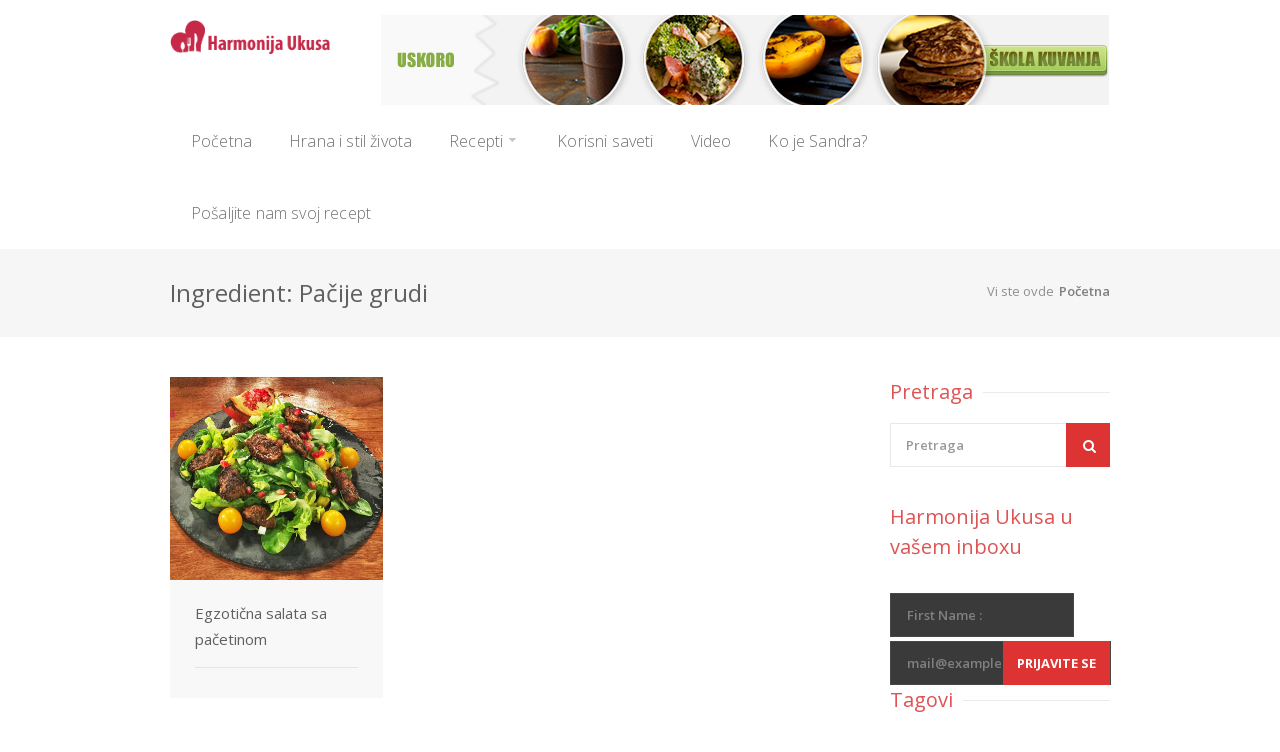

--- FILE ---
content_type: text/html; charset=UTF-8
request_url: https://www.harmonijaukusa.com/ingredients/pacije-grudi/
body_size: 8853
content:
<!DOCTYPE html>
<html lang="en-US"  prefix="og: http://ogp.me/ns# fb: http://www.facebook.com/2008/fbml" prefix="og: http://ogp.me/ns#">
<head>
<meta charset="UTF-8">
<meta name="viewport" content="width=device-width, initial-scale=1">
<link rel="profile" href="http://gmpg.org/xfn/11">
<link rel="pingback" href="https://www.harmonijaukusa.com/xmlrpc.php">
<link rel="shortcut icon" type="image/x-icon" href="http://www.harmonijaukusa.com/wp-content/uploads/2015/06/favicon2.png" />

<title>Pačije grudi Archives - Harmonija Ukusa</title>

<!-- This site is optimized with the Yoast SEO plugin v2.3.5 - https://yoast.com/wordpress/plugins/seo/ -->
<meta name="robots" content="noodp,noydir"/>
<link rel="canonical" href="https://www.harmonijaukusa.com/ingredients/pacije-grudi/" />
<meta property="og:locale" content="en_US" />
<meta property="og:type" content="object" />
<meta property="og:title" content="Pačije grudi Archives - Harmonija Ukusa" />
<meta property="og:url" content="https://www.harmonijaukusa.com/ingredients/pacije-grudi/" />
<meta property="og:site_name" content="Harmonija Ukusa" />
<meta name="twitter:card" content="summary"/>
<meta name="twitter:title" content="Pačije grudi Archives - Harmonija Ukusa"/>
<meta name="twitter:site" content="@HarmonijaUkusa"/>
<meta name="twitter:domain" content="Harmonija Ukusa"/>
<!-- / Yoast SEO plugin. -->

<link rel="alternate" type="application/rss+xml" title="Harmonija Ukusa &raquo; Feed" href="https://www.harmonijaukusa.com/feed/" />
<link rel="alternate" type="application/rss+xml" title="Harmonija Ukusa &raquo; Comments Feed" href="https://www.harmonijaukusa.com/comments/feed/" />
		<script type="text/javascript">
			window._wpemojiSettings = {"baseUrl":"https:\/\/s.w.org\/images\/core\/emoji\/72x72\/","ext":".png","source":{"concatemoji":"https:\/\/www.harmonijaukusa.com\/wp-includes\/js\/wp-emoji-release.min.js?ver=4.2.38"}};
			!function(e,n,t){var a;function o(e){var t=n.createElement("canvas"),a=t.getContext&&t.getContext("2d");return!(!a||!a.fillText)&&(a.textBaseline="top",a.font="600 32px Arial","flag"===e?(a.fillText(String.fromCharCode(55356,56812,55356,56807),0,0),3e3<t.toDataURL().length):(a.fillText(String.fromCharCode(55357,56835),0,0),0!==a.getImageData(16,16,1,1).data[0]))}function i(e){var t=n.createElement("script");t.src=e,t.type="text/javascript",n.getElementsByTagName("head")[0].appendChild(t)}t.supports={simple:o("simple"),flag:o("flag")},t.DOMReady=!1,t.readyCallback=function(){t.DOMReady=!0},t.supports.simple&&t.supports.flag||(a=function(){t.readyCallback()},n.addEventListener?(n.addEventListener("DOMContentLoaded",a,!1),e.addEventListener("load",a,!1)):(e.attachEvent("onload",a),n.attachEvent("onreadystatechange",function(){"complete"===n.readyState&&t.readyCallback()})),(a=t.source||{}).concatemoji?i(a.concatemoji):a.wpemoji&&a.twemoji&&(i(a.twemoji),i(a.wpemoji)))}(window,document,window._wpemojiSettings);
		</script>
		<style type="text/css">
img.wp-smiley,
img.emoji {
	display: inline !important;
	border: none !important;
	box-shadow: none !important;
	height: 1em !important;
	width: 1em !important;
	margin: 0 .07em !important;
	vertical-align: -0.1em !important;
	background: none !important;
	padding: 0 !important;
}
</style>
<link rel='stylesheet' id='purethemes-shortcodes-css'  href='https://www.harmonijaukusa.com/wp-content/plugins/purethemes-shortcodes/css/shortcodes.css?ver=4.2.38' type='text/css' media='all' />
<link rel='stylesheet' id='ot-google-fonts-css'  href='//fonts.googleapis.com/css?family=Open+Sans:300,600,800&#038;subset=latin,latin-ext' type='text/css' media='all' />
<link rel='stylesheet' id='followers-plugin-styles-css'  href='https://www.harmonijaukusa.com/wp-content/plugins/followers/public/css/followers.css?ver=1.0.0' type='text/css' media='all' />
<link rel='stylesheet' id='wpsr-socialbuttons-css'  href='http://www.harmonijaukusa.com/wp-content/plugins/wp-socializer/public/css/wp-socializer-buttons-css.css?ver=2.4.9.9' type='text/css' media='all' />
<link rel='stylesheet' id='foodiepress-plugin-styles-css'  href='https://www.harmonijaukusa.com/wp-content/plugins/foodiepress/public/assets/css/public.css?ver=1.2.2' type='text/css' media='all' />
<link rel='stylesheet' id='foodiepress-recipe-recipe1-styles-css'  href='https://www.harmonijaukusa.com/wp-content/plugins/foodiepress/public/templates/recipe1/style.css?ver=1.2.2' type='text/css' media='all' />
<link rel='stylesheet' id='foodiepress-recipe-recipe2-styles-css'  href='https://www.harmonijaukusa.com/wp-content/plugins/foodiepress/public/templates/recipe2/style.css?ver=1.2.2' type='text/css' media='all' />
<link rel='stylesheet' id='parent-style-css'  href='https://www.harmonijaukusa.com/wp-content/themes/chow/style.css?ver=4.2.38' type='text/css' media='all' />
<link rel='stylesheet' id='chow-style-css'  href='https://www.harmonijaukusa.com/wp-content/themes/chow-child/style.css?ver=4.2.38' type='text/css' media='all' />
<link rel='stylesheet' id='chow-print-css'  href='https://www.harmonijaukusa.com/wp-content/themes/chow/css/print.css?ver=20140612' type='text/css' media='print' />
<script type='text/javascript' src='https://www.harmonijaukusa.com/wp-includes/js/jquery/jquery.js?ver=1.11.2'></script>
<script type='text/javascript' src='https://www.harmonijaukusa.com/wp-includes/js/jquery/jquery-migrate.min.js?ver=1.2.1'></script>
<script type='text/javascript' src='https://www.harmonijaukusa.com/wp-content/themes/chow/js/mailchimp-widget.js?ver=4.2.38'></script>
<script type='text/javascript'>
/* <![CDATA[ */
var foodiepress = {"ajaxurl":"https:\/\/www.harmonijaukusa.com\/wp-admin\/admin-ajax.php","nonce":"b9391e8124","addedtolist":"Dodato u omiljene!"};
/* ]]> */
</script>
<script type='text/javascript' src='https://www.harmonijaukusa.com/wp-content/plugins/foodiepress/public/assets/js/public.js?ver=1.2.2'></script>
<script type='text/javascript' src='https://www.harmonijaukusa.com/wp-content/plugins/foodiepress/public/assets/js/print.js?ver=1.2.2'></script>
<script type='text/javascript' src='https://www.harmonijaukusa.com/wp-content/themes/chow/inc/cpslider/js/cpslider.js?ver=4.2.38'></script>
<link rel="EditURI" type="application/rsd+xml" title="RSD" href="https://www.harmonijaukusa.com/xmlrpc.php?rsd" />
<link rel="wlwmanifest" type="application/wlwmanifest+xml" href="https://www.harmonijaukusa.com/wp-includes/wlwmanifest.xml" /> 
<meta name="generator" content="WordPress 4.2.38" />
<style type="text/css">
    body {  }
    h1, h2, h3, h4, h5, h6  {  }
    #logo h1 a, #logo h2 a {  }
    #navigation .menu > li > a, #navigation ul li a {  font-family:Open Sans;font-size:16px;font-style:normal;font-variant:normal;font-weight:lighter;letter-spacing:0.01em;line-height:16px;  }
    .rsSlideTitle.title a {  font-family:Open Sans;font-size:10px;font-style:italic;font-weight:lighter;  }
    </style>
  <style type="text/css">
    .boxed #logo,#logo {
                    }
    #blogdesc {
            }
.rsDefaultInv .rsThumb.rsNavSelected {
    -webkit-box-shadow: inset 0px -1px 0px 0px rgba(221,51,51, 0.12), 1px 0px 0px 0px #dd3333;
    -moz-box-shadow: inset 0px -1px 0px 0px rgba(221,51,51,, 0.12), 1px 0px 0px 0px #dd3333;
    box-shadow: inset 0px -1px 0px 0px rgba(221,51,51, 0.12), 1px 0px 0px 0px #dd3333;
}
#current,
.menu ul li a:hover,
.menu ul > li:hover > a,
.menu ul ul,
.rsDefaultInv .rsThumb.rsNavSelected,
.rsDefault .rsThumb.rsNavSelected,
.menu > ul > li.current-menu-ancestor > a, .menu > ul > li.current-menu-item > a, #current,
.foodiepress-wrapper.recipe1 .ingredients li.active:before,
.foodiepress-wrapper.recipe1 .ingredients a:hover:after,
.foodiepress-wrapper.recipe2 .ingredients-container .ingredients a:hover:after,
.foodiepress-wrapper.recipe2 .ingredients li.active:before {
    border-color: #dd3333;
}

.alternative #current:hover,
.wp-core-ui .button:hover,
.menu.alternative ul li a:hover,
.menu.alternative ul > li.sfHover > a {
    background-color: #dd3333 !important;
}


.rsDefault .rsArrowIcn:hover,
a.print,
.ingredients input[type=checkbox]:checked + label:before,
#slider-prev:hover,
#slider-next:hover,
.search button,
#bbpress-forums .topic-author div.bbp-reply-header,
.rsSlideTitle.tags ul li,
ul.categories li a:hover,
.post-icon,
.rate-recipe,
.comment-by a.reply:hover,
.comment-by a.comment-reply-link:hover,
.newsletter-btn,
.product-button,
.search-by-keyword button,
.chosen-container .chosen-results li.highlighted,
.chosen-container-multi .chosen-choices li.search-choice,
.tabs-nav li.active a,
.ui-accordion .ui-accordion-header-active:hover,
.ui-accordion .ui-accordion-header-active,
a.nav-toggle.active,
.upload-btn,
a.button.color, input[type="button"], input.button.color,
.widget_categories ul li a:hover,
input[type="submit"],
.nav-links a:hover,
a.button.light:hover,
.page-template-template-browserecipe .search-by-keyword button, .search .search-by-keyword button,
nav.search button, aside.search button,
.foodiepress-wrapper.recipe1 .ingredients li.active:before,
.foodiepress-wrapper.recipe2 .ingredients li.active:before,
.pagination ul li a.current-page { background-color: #dd3333; }


.rsDefaultInv .rsThumb.rsNavSelected,
a.blockTitle:hover,
.rsDefault .rsThumb.rsNavSelected,
.rsDefault .rsThumbsArrow:hover,
.qtyplus:hover,
.qtyminus:hover,
body input[type="button"]:hover,
.quantity input.plus:hover, 
.quantity input.minus:hover, 
a.cart-remove:hover,
.linking .button,
.mfp-close:hover,
a.calculate-shipping:hover,
.widget_price_filter .button,
a.button.wc-forward,
.shipping-calculator-form .button,
.mfp-arrow:hover,
.pagination .current,
.pagination ul li a:hover,
.pagination-next-prev ul li a:hover,
.highlight.color { background: #dd3333; }

a,
.author-box .title,
.author-box .contact a:hover,
ul.product_list_widget li a:hover,
a.adv-search-btn.active i,
a.adv-search-btn.active,
a.adv-search-btn:hover i,
a.adv-search-btn:hover,
.foodiepress-wrapper.recipe1 .ingredients a:hover,
.foodiepress-wrapper.recipe2 .ingredients a:hover,
.comment-by a.url:hover,
.author-box a:hover span,
.post-meta a:hover,
table.cart-table td.product-name a:hover,
.widget ul li a:hover,
.basic-table.fav-recipes .recipe-title a:hover,
.list-1.color li:before,
.list-2.color li:before,
.list-3.color li:before,
.list-4.color li:before { color: #dd3333; }


</style>

<!--WP Socializer v2.4.9.9 - Scripts Loader-->
<script type="text/javascript">
var wu=["https://platform.twitter.com/widgets.js","https://connect.facebook.net/en_US/all.js#xfbml=1","https://apis.google.com/js/plusone.js","https://assets.pinterest.com/js/pinit.js"],wc=4;
function wpsrload(){ for(var i=0;i<wc;i++){wpsrasync(wu[i]);} }
function wpsrasync(u){var a=document.createElement("script");a.type="text/javascript";a.async=true;a.src=u;var s=document.getElementsByTagName("script")[0];s.parentNode.insertBefore(a,s);} wpsrload();
</script>
<!--End WP Socializer - Scripts Loader-->
<style type="text/css" id="custom-background-css">
body.custom-background { background-image: url('https://www.harmonijaukusa.com/wp-content/uploads/2017/03/background.jpg'); background-repeat: repeat; background-position: top center; background-attachment: scroll; }
</style>

<!-- BEGIN GADWP v4.9.6.2 Universal Tracking - https://deconf.com/google-analytics-dashboard-wordpress/ -->
<script>
  (function(i,s,o,g,r,a,m){i['GoogleAnalyticsObject']=r;i[r]=i[r]||function(){
  (i[r].q=i[r].q||[]).push(arguments)},i[r].l=1*new Date();a=s.createElement(o),
  m=s.getElementsByTagName(o)[0];a.async=1;a.src=g;m.parentNode.insertBefore(a,m)
  })(window,document,'script','https://www.google-analytics.com/analytics.js','ga');
  ga('create', 'UA-91657347-1', 'auto');
  ga('send', 'pageview');
</script>

<!-- END GADWP Universal Tracking -->

</head>
<body class="archive tax-ingredients term-pacije-grudi term-649 custom-background fullwidth">

<script>
  (function(i,s,o,g,r,a,m){i['GoogleAnalyticsObject']=r;i[r]=i[r]||function(){
  (i[r].q=i[r].q||[]).push(arguments)},i[r].l=1*new Date();a=s.createElement(o),
  m=s.getElementsByTagName(o)[0];a.async=1;a.src=g;m.parentNode.insertBefore(a,m)
  })(window,document,'script','//www.google-analytics.com/analytics.js','ga');
  ga('create', 'UA-66336064-1', 'auto');
  ga('send', 'pageview');
</script>

<!-- Wrapper -->
<div id="wrapper">

<!-- Header
================================================== -->
<header id="header">

    <!-- Container -->
    <div class="container">
                <!-- Logo / Mobile Menu -->
        <div class="three columns">
            <div id="logo">
                                    <h2><a href="https://www.harmonijaukusa.com/" title="Harmonija Ukusa" rel="home"><img src="http://www.harmonijaukusa.com/wp-content/uploads/2015/06/logo2.png" alt="Harmonija Ukusa"/></a></h2>
                                                </div>
        </div>

<div class="header_baner">
<a href="/skola-kuvanja"><img src="/wp-content/uploads/2015/03/banner.png" alt="Skola kuvanja" /></a>
</div>


        <!-- Navigation
        ================================================== -->
        <div class=" columns navigation thirteen">
            <nav id="navigation" class=" menu nav-collapse">
                <ul id="menu-primary-menu" class="menu"><li id="menu-item-145" class="menu-item menu-item-type-custom menu-item-object-custom menu-item-145"><a href="/">Početna</a></li>
<li id="menu-item-235" class="menu-item menu-item-type-taxonomy menu-item-object-category menu-item-235"><a href="https://www.harmonijaukusa.com/category/hrana-i-stil-zivota/">Hrana i stil života</a></li>
<li id="menu-item-163" class="menu-item menu-item-type-custom menu-item-object-custom menu-item-has-children menu-item-163"><a href="/tip-kuhinje/">Recepti</a>
<ul class="sub-menu">
	<li id="menu-item-773" class="menu-item menu-item-type-taxonomy menu-item-object-category menu-item-has-children menu-item-773"><a href="https://www.harmonijaukusa.com/category/a-sta-danas-spremas/">A šta danas spremaš?</a>
	<ul class="sub-menu">
		<li id="menu-item-262" class="menu-item menu-item-type-taxonomy menu-item-object-category menu-item-262"><a href="https://www.harmonijaukusa.com/category/hladna-predjela/">Hladna predjela</a></li>
		<li id="menu-item-273" class="menu-item menu-item-type-taxonomy menu-item-object-category menu-item-273"><a href="https://www.harmonijaukusa.com/category/topla-predjela/">Topla predjela</a></li>
		<li id="menu-item-261" class="menu-item menu-item-type-taxonomy menu-item-object-category menu-item-261"><a href="https://www.harmonijaukusa.com/category/glavno-jelo/">Glavno jelo</a></li>
		<li id="menu-item-272" class="menu-item menu-item-type-taxonomy menu-item-object-category menu-item-272"><a href="https://www.harmonijaukusa.com/category/supe/">Supe &#038; čorbe</a></li>
		<li id="menu-item-270" class="menu-item menu-item-type-taxonomy menu-item-object-category menu-item-270"><a href="https://www.harmonijaukusa.com/category/jela-sa-mesom/">Jela sa mesom</a></li>
		<li id="menu-item-271" class="menu-item menu-item-type-taxonomy menu-item-object-category menu-item-271"><a href="https://www.harmonijaukusa.com/category/vegetarijanska-jela/">Vegetarijanska jela</a></li>
		<li id="menu-item-268" class="menu-item menu-item-type-taxonomy menu-item-object-category menu-item-268"><a href="https://www.harmonijaukusa.com/category/riba-i-plodovi-mora/">Riba i morski plodovi</a></li>
		<li id="menu-item-264" class="menu-item menu-item-type-taxonomy menu-item-object-category menu-item-264"><a href="https://www.harmonijaukusa.com/category/na-kasiku/">Na kašiku</a></li>
		<li id="menu-item-266" class="menu-item menu-item-type-taxonomy menu-item-object-category menu-item-266"><a href="https://www.harmonijaukusa.com/category/paste/">Paste</a></li>
		<li id="menu-item-267" class="menu-item menu-item-type-taxonomy menu-item-object-category menu-item-267"><a href="https://www.harmonijaukusa.com/category/peciva-i-pizza/">Peciva i Pizza</a></li>
		<li id="menu-item-269" class="menu-item menu-item-type-taxonomy menu-item-object-category menu-item-269"><a href="https://www.harmonijaukusa.com/category/salate/">Salate</a></li>
		<li id="menu-item-265" class="menu-item menu-item-type-taxonomy menu-item-object-category menu-item-265"><a href="https://www.harmonijaukusa.com/category/najslade-za-kraj/">Najslađe za kraj</a></li>
	</ul>
</li>
	<li id="menu-item-774" class="menu-item menu-item-type-taxonomy menu-item-object-category menu-item-has-children menu-item-774"><a href="https://www.harmonijaukusa.com/category/prilika-je-za/">Prilika je za</a>
	<ul class="sub-menu">
		<li id="menu-item-777" class="menu-item menu-item-type-taxonomy menu-item-object-category menu-item-777"><a href="https://www.harmonijaukusa.com/category/prilika-je-za/dorucak/">Doručak</a></li>
		<li id="menu-item-779" class="menu-item menu-item-type-taxonomy menu-item-object-category menu-item-779"><a href="https://www.harmonijaukusa.com/category/prilika-je-za/rucak/">Ručak</a></li>
		<li id="menu-item-780" class="menu-item menu-item-type-taxonomy menu-item-object-category menu-item-780"><a href="https://www.harmonijaukusa.com/category/prilika-je-za/vecera/">Večera</a></li>
		<li id="menu-item-288" class="menu-item menu-item-type-taxonomy menu-item-object-category menu-item-288"><a href="https://www.harmonijaukusa.com/category/ketering/">Švedski sto</a></li>
		<li id="menu-item-296" class="menu-item menu-item-type-taxonomy menu-item-object-category menu-item-296"><a href="https://www.harmonijaukusa.com/category/deciji-rodendani/">Dečiji rođendani</a></li>
		<li id="menu-item-781" class="menu-item menu-item-type-taxonomy menu-item-object-category menu-item-781"><a href="https://www.harmonijaukusa.com/category/za-male-pomagace/">Deca u kuhinji</a></li>
		<li id="menu-item-778" class="menu-item menu-item-type-taxonomy menu-item-object-category menu-item-778"><a href="https://www.harmonijaukusa.com/category/prilika-je-za/proslava/">Proslava</a></li>
	</ul>
</li>
	<li id="menu-item-432" class="menu-item menu-item-type-custom menu-item-object-custom menu-item-has-children menu-item-432"><a href="#">Prema vrsti namirnica</a>
	<ul class="sub-menu">
		<li id="menu-item-435" class="menu-item menu-item-type-taxonomy menu-item-object-category menu-item-435"><a href="https://www.harmonijaukusa.com/category/vrsta-namirnica/piletina/">Piletina</a></li>
		<li id="menu-item-434" class="menu-item menu-item-type-taxonomy menu-item-object-category menu-item-434"><a href="https://www.harmonijaukusa.com/category/vrsta-namirnica/junetina/">Junetina</a></li>
		<li id="menu-item-438" class="menu-item menu-item-type-taxonomy menu-item-object-category menu-item-438"><a href="https://www.harmonijaukusa.com/category/vrsta-namirnica/svinjetina/">Svinjetina</a></li>
		<li id="menu-item-437" class="menu-item menu-item-type-taxonomy menu-item-object-category menu-item-437"><a href="https://www.harmonijaukusa.com/category/vrsta-namirnica/riba-i-morski-plodovi/">Riba i morski plodovi</a></li>
		<li id="menu-item-436" class="menu-item menu-item-type-taxonomy menu-item-object-category menu-item-436"><a href="https://www.harmonijaukusa.com/category/vrsta-namirnica/povrce/">Povrće</a></li>
		<li id="menu-item-439" class="menu-item menu-item-type-taxonomy menu-item-object-category menu-item-439"><a href="https://www.harmonijaukusa.com/category/vrsta-namirnica/voce-vrsta-namirnica/">Voće</a></li>
	</ul>
</li>
	<li id="menu-item-377" class="menu-item menu-item-type-custom menu-item-object-custom menu-item-has-children menu-item-377"><a href="#">Prema dužini pripreme</a>
	<ul class="sub-menu">
		<li id="menu-item-421" class="menu-item menu-item-type-custom menu-item-object-custom menu-item-421"><a href="/timeneeded/15-minuta/">15 Minuta</a></li>
		<li id="menu-item-422" class="menu-item menu-item-type-custom menu-item-object-custom menu-item-422"><a href="/timeneeded/30-min/">30 Minuta</a></li>
		<li id="menu-item-423" class="menu-item menu-item-type-custom menu-item-object-custom menu-item-423"><a href="/timeneeded/1-sat/">1 Sat</a></li>
		<li id="menu-item-424" class="menu-item menu-item-type-custom menu-item-object-custom menu-item-424"><a href="/timeneeded/1-hr-30-min/">1 Sat i 30 Minuta</a></li>
		<li id="menu-item-425" class="menu-item menu-item-type-custom menu-item-object-custom menu-item-425"><a href="/timeneeded/2h-i-jos-malo-krckanja/">2 Sata i još malo krčkanja</a></li>
	</ul>
</li>
	<li id="menu-item-775" class="menu-item menu-item-type-taxonomy menu-item-object-category menu-item-has-children menu-item-775"><a href="https://www.harmonijaukusa.com/category/svetske-kuhinje/">Svetske kuhinje</a>
	<ul class="sub-menu">
		<li id="menu-item-282" class="menu-item menu-item-type-taxonomy menu-item-object-category menu-item-282"><a href="https://www.harmonijaukusa.com/category/svetske-kuhinje/srpska-kuhinja/">Srpska kuhinja</a></li>
		<li id="menu-item-278" class="menu-item menu-item-type-taxonomy menu-item-object-category menu-item-278"><a href="https://www.harmonijaukusa.com/category/svetske-kuhinje/italijanska-kuhinja/">Italijanska kuhinja</a></li>
		<li id="menu-item-280" class="menu-item menu-item-type-taxonomy menu-item-object-category menu-item-280"><a href="https://www.harmonijaukusa.com/category/svetske-kuhinje/meksicka-kuhinja/">Meksička kuhinja</a></li>
		<li id="menu-item-276" class="menu-item menu-item-type-taxonomy menu-item-object-category menu-item-276"><a href="https://www.harmonijaukusa.com/category/svetske-kuhinje/francuska-kuhinja/">Francuska kuhinja</a></li>
		<li id="menu-item-277" class="menu-item menu-item-type-taxonomy menu-item-object-category menu-item-277"><a href="https://www.harmonijaukusa.com/category/svetske-kuhinje/grcka-kuhinja/">Grčka kuhinja</a></li>
		<li id="menu-item-279" class="menu-item menu-item-type-taxonomy menu-item-object-category menu-item-279"><a href="https://www.harmonijaukusa.com/category/svetske-kuhinje/kineska-kuhinja/">Kineska kuhinja</a></li>
		<li id="menu-item-281" class="menu-item menu-item-type-taxonomy menu-item-object-category menu-item-281"><a href="https://www.harmonijaukusa.com/category/svetske-kuhinje/spanska-kuhinja/">Španska kuhinja</a></li>
	</ul>
</li>
	<li id="menu-item-1066" class="menu-item menu-item-type-taxonomy menu-item-object-category menu-item-1066"><a href="https://www.harmonijaukusa.com/category/vasi-recepti/">Vaši Recepti</a></li>
</ul>
</li>
<li id="menu-item-785" class="menu-item menu-item-type-taxonomy menu-item-object-category menu-item-785"><a href="https://www.harmonijaukusa.com/category/korisni-saveti-u-kuhinji/">Korisni saveti</a></li>
<li id="menu-item-866" class="menu-item menu-item-type-taxonomy menu-item-object-category menu-item-866"><a href="https://www.harmonijaukusa.com/category/video/">Video</a></li>
<li id="menu-item-239" class="menu-item menu-item-type-post_type menu-item-object-page menu-item-239"><a href="https://www.harmonijaukusa.com/da-to-sam-ja/">Ko je Sandra?</a></li>
<li id="menu-item-295" class="menu-item menu-item-type-post_type menu-item-object-page menu-item-295"><a href="https://www.harmonijaukusa.com/posaljite-svoj-recept/">Pošaljite nam svoj recept</a></li>
</ul>            </nav>

        </div>

    </div>

<!-- Container / End -->
</header>

<!-- Content
================================================== -->
<section id="titlebar">
    <!-- Container -->
    <div class="container">

        <div class="eight columns">

            <h2>Ingredient: Pačije grudi</h2>

        </div>

        <div class="eight columns">
                <nav id="breadcrumbs"><ul><li>Vi ste ovde</li><li><a href="https://www.harmonijaukusa.com">Početna</a></li> </ul></nav>        </div>

    </div>
    <!-- Container / End -->
</section>
<div class="container">
<!-- Masonry -->
<div class="twelve columns">
    <!-- Headline -->
            <!-- Isotope -->

    
        <div class="isotope">
        
        
<!-- Recipe #1 -->
<div id="post-539" class="four recipe-box columns post-539 post type-post status-publish format-standard has-post-thumbnail hentry category-da-impresioniras category-glavno-jelo category-jela-sa-mesom category-rucak category-salate category-vecera tag-egzoticna-salata tag-egzotik-salata tag-hrskava-pacetina tag-obrok-salata tag-osvezavajuca-pacetina tag-pikantna-pacetina tag-salata-obrok tag-sveza-salata tag-zacinska-pacetina tag-zanimljiva-salata-sa-pacetinom timeneeded-15-minuta level-lako serving-2-osobe ingredients-karanfilic ingredients-korijander ingredients-mango ingredients-mladi-luk ingredients-nar ingredients-pacije-grudi ingredients-potocarka ingredients-romana ingredients-secuanski-biber-ili-dumbir ingredients-seme-komoraca ingredients-sipka-cimeta ingredients-sok-od-limete ingredients-susamovo-ulje ingredients-zvezdasti-anis">

	<!-- Thumbnail -->
	<div class="thumbnail-holder">
		<a href="https://www.harmonijaukusa.com/jela-sa-mesom/egzoticna-salata-sa-pacetinom/">
			<img width="420" height="400" src="https://www.harmonijaukusa.com/wp-content/uploads/2015/10/Egzoticna-salata-sa-pačetinom-1-420x400.jpg" class="attachment-post-thumbnail wp-post-image" alt="Egzotična salata sa pačetinom" />			<div class="hover-cover"></div>
						<div class="hover-icon">Opširnije</div>
					</a>
	</div>

	<!-- Content -->
	<div class="recipe-box-content no-stars">
	
		<h3><a href="https://www.harmonijaukusa.com/jela-sa-mesom/egzoticna-salata-sa-pacetinom/">Egzotična salata sa pačetinom</a></h3>

			
		<div class="recipe-meta author vcard"><i class="fa fa-user"></i> <!--by--> <a class="url fn n" href="https://www.harmonijaukusa.com/author/harmonijaukusa/">Sandra</a></div>

		<div class="clearfix"></div>
	</div>
</div>

                            </div>
            <div class="clearfix"></div>
            <div class="pagination-container masonry">
                                <nav class="pagination wp-pagenavi">
                                    </nav>
                            </div>

        
    </div><!-- #Masonry -->


<div class="four columns sidebar">
	
    <div id="search-2" class="widget widget_search"><h4 class="headline">Pretraga</h4><span class="line margin-bottom-30"></span><div class="clearfix"></div><aside class="search">
    <form method="get" class="search-form" action="https://www.harmonijaukusa.com/" role="search">
        <button><i class="fa fa-search"></i></button>
        <input class="search-field" type="text" name="s" placeholder="Pretraga" value=""/>
    </form>
</aside>
<div class="clearfix"></div>



</div><div id="chow_ns_widget_mailchimp-4" class="widget widget_ns_mailchimp"><h4 class="headline">Harmonija Ukusa u vašem inboxu</h4><span class="line margin-bottom-30"></span><div class="clearfix"></div>            <p class="margin-bottom-15"></p>
            <form action="/ingredients/pacije-grudi/" id="chow_ns_widget_mailchimp_form-4" method="post">
                                                    <input value="First Name :" onblur="if(this.value=='')this.value='First Name :';" onfocus="if(this.value=='First Name :')this.value='';" type="text" name="chow_ns_widget_mailchimp_first_name" />
                    <br />
                    <br />
                                    <input type="hidden" name="ns_mc_number" value="4" />
                <input class="newsletter" onblur="if(this.value=='')this.value='mail@example.com';" onfocus="if(this.value=='mail@example.com')this.value='';" value="mail@example.com" id="chow_ns_widget_mailchimp-email-4" type="text" name="chow_ns_widget_mailchimp_email" />
                <input class="newsletter-btn" type="submit" name="Prijavite se" value="Prijavite se" />
            </form>
            <script>
            /* ----------------- Start Document ----------------- */
            (function($){
              "use strict";
              $(document).ready(function(){
                $('#chow_ns_widget_mailchimp_form-4').ns_mc_widget({"url" : "/index.php", "cookie_id" : "chow_ns_widget_mailchimp-4", "cookie_value" : "da58f8637b8cdc9c39923f431fefefcf", "loader_graphic" : "https://www.harmonijaukusa.com/wp-content/themes/chow/images/loader.gif"}); 
              });
            })(this.jQuery);

            </script>
            </div><div id="tag_cloud-3" class="widget widget_tag_cloud"><h4 class="headline">Tagovi</h4><span class="line margin-bottom-30"></span><div class="clearfix"></div><div class="tagcloud"><a href='https://www.harmonijaukusa.com/tag/aromaticna-pasta/' class='tag-link-512' title='2 topics' style='font-size: 10.863636363636pt;'>aromatična pasta</a>
<a href='https://www.harmonijaukusa.com/tag/egzoticna-salata/' class='tag-link-705' title='2 topics' style='font-size: 10.863636363636pt;'>egzotična salata</a>
<a href='https://www.harmonijaukusa.com/tag/glavno-jelo/' class='tag-link-407' title='14 topics' style='font-size: 22pt;'>glavno jelo</a>
<a href='https://www.harmonijaukusa.com/tag/italijanski-specijalitet/' class='tag-link-455' title='2 topics' style='font-size: 10.863636363636pt;'>italijanski specijalitet</a>
<a href='https://www.harmonijaukusa.com/tag/iznenadenje-u-casi/' class='tag-link-719' title='2 topics' style='font-size: 10.863636363636pt;'>iznenađenje u čaši</a>
<a href='https://www.harmonijaukusa.com/tag/korisno/' class='tag-link-937' title='1 topic' style='font-size: 8pt;'>korisno</a>
<a href='https://www.harmonijaukusa.com/tag/laki-obroci/' class='tag-link-417' title='8 topics' style='font-size: 18.340909090909pt;'>laki obroci</a>
<a href='https://www.harmonijaukusa.com/tag/meso/' class='tag-link-403' title='4 topics' style='font-size: 14.363636363636pt;'>meso</a>
<a href='https://www.harmonijaukusa.com/tag/musaka/' class='tag-link-438' title='1 topic' style='font-size: 8pt;'>musaka</a>
<a href='https://www.harmonijaukusa.com/tag/obrok-salata/' class='tag-link-465' title='3 topics' style='font-size: 12.772727272727pt;'>obrok salata</a>
<a href='https://www.harmonijaukusa.com/tag/paradajz-corba/' class='tag-link-814' title='2 topics' style='font-size: 10.863636363636pt;'>paradajz čorba</a>
<a href='https://www.harmonijaukusa.com/tag/pikantno/' class='tag-link-404' title='3 topics' style='font-size: 12.772727272727pt;'>pikantno</a>
<a href='https://www.harmonijaukusa.com/tag/piletina-tricolore/' class='tag-link-1030' title='1 topic' style='font-size: 8pt;'>piletina tricolore</a>
<a href='https://www.harmonijaukusa.com/tag/pomoc-u-kuhinji/' class='tag-link-938' title='1 topic' style='font-size: 8pt;'>pomoć u kuhinji</a>
<a href='https://www.harmonijaukusa.com/tag/posno/' class='tag-link-418' title='2 topics' style='font-size: 10.863636363636pt;'>posno</a>
<a href='https://www.harmonijaukusa.com/tag/predjelo/' class='tag-link-456' title='3 topics' style='font-size: 12.772727272727pt;'>predjelo</a>
<a href='https://www.harmonijaukusa.com/tag/riba/' class='tag-link-416' title='3 topics' style='font-size: 12.772727272727pt;'>riba</a>
<a href='https://www.harmonijaukusa.com/tag/saveti/' class='tag-link-936' title='1 topic' style='font-size: 8pt;'>saveti</a>
<a href='https://www.harmonijaukusa.com/tag/saveti-za-zdraviji-zivot/' class='tag-link-940' title='1 topic' style='font-size: 8pt;'>saveti za zdraviji život</a>
<a href='https://www.harmonijaukusa.com/tag/sendvic/' class='tag-link-1013' title='2 topics' style='font-size: 10.863636363636pt;'>sendvič</a>
<a href='https://www.harmonijaukusa.com/tag/smuti/' class='tag-link-942' title='2 topics' style='font-size: 10.863636363636pt;'>smuti</a>
<a href='https://www.harmonijaukusa.com/tag/socna-svinjetina/' class='tag-link-474' title='2 topics' style='font-size: 10.863636363636pt;'>sočna svinjetina</a>
<a href='https://www.harmonijaukusa.com/tag/socno/' class='tag-link-410' title='2 topics' style='font-size: 10.863636363636pt;'>sočno</a>
<a href='https://www.harmonijaukusa.com/tag/supa-od-paradajza/' class='tag-link-813' title='2 topics' style='font-size: 10.863636363636pt;'>supa od paradajza</a>
<a href='https://www.harmonijaukusa.com/tag/sveza-salata/' class='tag-link-467' title='3 topics' style='font-size: 12.772727272727pt;'>sveža salata</a>
<a href='https://www.harmonijaukusa.com/tag/svinjetina/' class='tag-link-409' title='2 topics' style='font-size: 10.863636363636pt;'>svinjetina</a>
<a href='https://www.harmonijaukusa.com/tag/svinjsko-meso/' class='tag-link-873' title='2 topics' style='font-size: 10.863636363636pt;'>Svinjsko meso</a>
<a href='https://www.harmonijaukusa.com/tag/torta-sa-ananasom/' class='tag-link-1033' title='1 topic' style='font-size: 8pt;'>torta sa ananasom</a>
<a href='https://www.harmonijaukusa.com/tag/tricolore/' class='tag-link-1029' title='1 topic' style='font-size: 8pt;'>tricolore</a>
<a href='https://www.harmonijaukusa.com/tag/ukusna-piletina/' class='tag-link-530' title='2 topics' style='font-size: 10.863636363636pt;'>ukusna piletina</a>
<a href='https://www.harmonijaukusa.com/tag/ukusno/' class='tag-link-411' title='3 topics' style='font-size: 12.772727272727pt;'>ukusno</a>
<a href='https://www.harmonijaukusa.com/tag/uskrs/' class='tag-link-1152' title='2 topics' style='font-size: 10.863636363636pt;'>Uskrs</a>
<a href='https://www.harmonijaukusa.com/tag/uzina/' class='tag-link-946' title='3 topics' style='font-size: 12.772727272727pt;'>užina</a>
<a href='https://www.harmonijaukusa.com/tag/vegetarijanski-raznjici/' class='tag-link-443' title='1 topic' style='font-size: 8pt;'>vegetarijanski ražnjići</a>
<a href='https://www.harmonijaukusa.com/tag/voce/' class='tag-link-1061' title='2 topics' style='font-size: 10.863636363636pt;'>voće</a>
<a href='https://www.harmonijaukusa.com/tag/voce-i-povrce/' class='tag-link-941' title='1 topic' style='font-size: 8pt;'>voće i povrće</a>
<a href='https://www.harmonijaukusa.com/tag/vocni-napitak/' class='tag-link-943' title='2 topics' style='font-size: 10.863636363636pt;'>voćni napitak</a>
<a href='https://www.harmonijaukusa.com/tag/zdrava-ishrana/' class='tag-link-991' title='5 topics' style='font-size: 15.636363636364pt;'>zdrava ishrana</a>
<a href='https://www.harmonijaukusa.com/tag/zdrava-torta/' class='tag-link-1031' title='2 topics' style='font-size: 10.863636363636pt;'>zdrava torta</a>
<a href='https://www.harmonijaukusa.com/tag/zdrava-uzina/' class='tag-link-945' title='2 topics' style='font-size: 10.863636363636pt;'>zdrava užina</a>
<a href='https://www.harmonijaukusa.com/tag/zdrav-dorucak/' class='tag-link-696' title='3 topics' style='font-size: 12.772727272727pt;'>zdrav doručak</a>
<a href='https://www.harmonijaukusa.com/tag/zdravi-slatkis/' class='tag-link-1032' title='3 topics' style='font-size: 12.772727272727pt;'>zdravi slatkiš</a>
<a href='https://www.harmonijaukusa.com/tag/zdrav-napitak/' class='tag-link-718' title='2 topics' style='font-size: 10.863636363636pt;'>zdrav napitak</a>
<a href='https://www.harmonijaukusa.com/tag/zdrav-obrok/' class='tag-link-944' title='6 topics' style='font-size: 16.75pt;'>zdrav obrok</a>
<a href='https://www.harmonijaukusa.com/tag/zdrav-zivot/' class='tag-link-939' title='4 topics' style='font-size: 14.363636363636pt;'>zdrav život</a></div>
</div><div id="wp_socializer-3" class="widget widget_wp_socializer">

<!-- Begin WP Socializer Widget v2.4.9.9-->
<iframe src="//www.facebook.com/plugins/likebox.php?href=https%3A%2F%2Fwww.facebook.com%2FHarmonija-Ukusa-666968366782029%2F&amp;width=250&amp;height=290&amp;colorscheme=light&amp;show_faces=&amp;border_color=&amp;stream=&amp;header=" scrolling="no" frameborder="0" style="border:none; overflow:hidden; width:250px; height:290px;" allowTransparency="true"></iframe>
<!-- End WP Socializer Widget v2.4.9.9-->

</div><div id="chow_popular-3" class="widget chow-popular"><h4 class="headline">Najnoviji postovi</h4><span class="line margin-bottom-30"></span><div class="clearfix"></div>            <a href="https://www.harmonijaukusa.com/jela-sa-mesom/svinjska-butkica-u-crnom-pivu/" class="featured-recipe">
              <img width="460" height="163" src="https://www.harmonijaukusa.com/wp-content/uploads/2017/04/svinjska-butkica-u-crnom-pivu-460x163.jpg" class="attachment-widgets-thumb wp-post-image" alt="svinjska butkica u crnom pivu" />      
      <div class="featured-recipe-content">
        <h4>Svinjska butkica u crnom pivu</h4>

              </div>
      <div class="post-icon"></div>
    </a>

        <a href="https://www.harmonijaukusa.com/uncategorized/domaca-zdrava-nutela/" class="featured-recipe">
              <img width="460" height="163" src="https://www.harmonijaukusa.com/wp-content/uploads/2017/02/nutela-featured-image-460x163.jpg" class="attachment-widgets-thumb wp-post-image" alt="domaća &amp; zdrava nutela" />      
      <div class="featured-recipe-content">
        <h4>Domaća &#038; zdrava nutela</h4>

              </div>
      <div class="post-icon"></div>
    </a>

        <a href="https://www.harmonijaukusa.com/svetske-kuhinje/grcka-kuhinja/suvlaki-grcki-raznjici-sa-tzatziki-salatom/" class="featured-recipe">
              <img width="460" height="163" src="https://www.harmonijaukusa.com/wp-content/uploads/2016/11/glavna-sas-logo-460x163.jpg" class="attachment-widgets-thumb wp-post-image" alt="Suvlaki - grčki ražnjići sa tzatziki salatom" />      
      <div class="featured-recipe-content">
        <h4>Suvlaki &#8211; grčki ražnjići sa tzatziki salatom</h4>

              </div>
      <div class="post-icon"></div>
    </a>

        <a href="https://www.harmonijaukusa.com/svetske-kuhinje/grcka-kuhinja/grcka-kuhinja/" class="featured-recipe">
              <img width="460" height="163" src="https://www.harmonijaukusa.com/wp-content/uploads/2015/06/imageedit_26_40561929821-460x163.jpg" class="attachment-widgets-thumb wp-post-image" alt="grčka kuhinja" />      
      <div class="featured-recipe-content">
        <h4>Grčka kuhinja za početnike</h4>

              </div>
      <div class="post-icon"></div>
    </a>

        <a href="https://www.harmonijaukusa.com/jela-sa-mesom/svinjski-file-sa-karamelizovanim-kruskama/" class="featured-recipe">
              <img width="460" height="163" src="https://www.harmonijaukusa.com/wp-content/uploads/2015/10/svinjski-file-sa-kruskama-1-460x163.jpg" class="attachment-widgets-thumb wp-post-image" alt="Svinjski file sa karamelizovanim kruškama" />      
      <div class="featured-recipe-content">
        <h4>Svinjski file sa karamelizovanim kruškama</h4>

              </div>
      <div class="post-icon"></div>
    </a>

    
        </div></div><!-- #secondary -->


</div>
<!-- Wrapper / End -->


<!-- Footer
================================================== -->
<div id="footer">

    <!-- Container -->
    <div class="container">
                     <div class="five columns">
                            </div>
                     <div class="three columns">
                <div id="text-2" class="footer-widget widget widget_text"><h3 class="headline footer">Pratite nas na društvenim mrežama</h3><span class="line"></span><div class="clearfix"></div>			<div class="textwidget"><div class="desnoDrustvene">
<a href="https://instagram.com/harmonijaukusa/" target="_blank"><img src="/icon-i.png" title="Instagram" style="margin-bottom:5px;" /></a>
<a href="https://www.facebook.com/pages/Harmonija-Ukusa/666968366782029" target="_blank"><img src="/icon-f.png" title="Facebook" style="margin-bottom:5px;" /></a>
<a href="https://twitter.com/harmonijaukusa" target="_blank"><img src="/icon-t.png" title="Twitter" style="margin-bottom:5px;" /></a>
<!--<a href="#" target="_blank"><img src="/icon-p.png" title="Pinterest" style="margin-bottom:5px;" /></a>-->
<a href="https://www.youtube.com/channel/UCIPrA7SwQvzNA5zhclCq2YQ" target="_blank"><img src="/icon-y.jpg" title="YouTube" style="margin-bottom:5px;" /></a>
<a href="https://plus.google.com/s/harmonija%20ukusa" target="_blank"><img src="/icon-g.jpg" title="Google +" style="margin-bottom:5px;" /></a>
</div></div>
		</div>            </div>
                     <div class="three columns">
                		<div id="recent-posts-4" class="footer-widget widget widget_recent_entries">		<h3 class="headline footer">Vaši komentari</h3><span class="line"></span><div class="clearfix"></div>		<ul>
					<li>
				<a href="https://www.harmonijaukusa.com/najslade-za-kraj/uskrsnji-kolac-sa-sargarepom/">Uskršnji kolač sa šargarepom</a>
						</li>
					<li>
				<a href="https://www.harmonijaukusa.com/jela-sa-mesom/svinjska-butkica-u-crnom-pivu/">Svinjska butkica u crnom pivu</a>
						</li>
					<li>
				<a href="https://www.harmonijaukusa.com/jela-sa-mesom/harmonija-teletina-sa-mirisnim-krompirom/">Harmonija teletina sa mirisnim krompirom</a>
						</li>
					<li>
				<a href="https://www.harmonijaukusa.com/uncategorized/uskrsnje-slane-sargarepice/">Uskršnje slane šargarepice</a>
						</li>
					<li>
				<a href="https://www.harmonijaukusa.com/peciva-i-pizza/uskrsnji-zeka-od-testa/">Uskršnji zeka od testa</a>
						</li>
				</ul>
		</div>            </div>
                     <div class="five columns">
                		<div id="recent-posts-2" class="footer-widget widget widget_recent_entries">		<h3 class="headline footer">Novo na sajtu</h3><span class="line"></span><div class="clearfix"></div>		<ul>
					<li>
				<a href="https://www.harmonijaukusa.com/najslade-za-kraj/uskrsnji-kolac-sa-sargarepom/">Uskršnji kolač sa šargarepom</a>
						</li>
					<li>
				<a href="https://www.harmonijaukusa.com/jela-sa-mesom/svinjska-butkica-u-crnom-pivu/">Svinjska butkica u crnom pivu</a>
						</li>
					<li>
				<a href="https://www.harmonijaukusa.com/jela-sa-mesom/harmonija-teletina-sa-mirisnim-krompirom/">Harmonija teletina sa mirisnim krompirom</a>
						</li>
					<li>
				<a href="https://www.harmonijaukusa.com/uncategorized/uskrsnje-slane-sargarepice/">Uskršnje slane šargarepice</a>
						</li>
					<li>
				<a href="https://www.harmonijaukusa.com/peciva-i-pizza/uskrsnji-zeka-od-testa/">Uskršnji zeka od testa</a>
						</li>
				</ul>
		</div>            </div>
            </div>
    <!-- Container / End -->

</div>
<!-- Footer / End -->

<!-- Footer Bottom / Start -->
<div id="footer-bottom">

    <!-- Container -->
    <div class="container">

        <div class="eight columns">
        © Svi tekstovi i fotografije su zaštićeni autorskim pravima i nije ih dozvoljeno kopirati bez pismene dozvole <a href="/">Harmonija Ukusa</a></div>

	<div style="float:right;"><a href="http://www.explicitdesign.org" target="_blank">Explicit Design</a></div>

    </div>
    <!-- Container / End -->

</div>
<!-- Footer Bottom / End -->

<!-- Back To Top Button -->
<div id="backtotop"><a href="#"></a></div>

<script type='text/javascript' src='https://www.harmonijaukusa.com/wp-content/plugins/purethemes-shortcodes/js/shortcodes.js?ver=4.2.38'></script>
<script type='text/javascript' src='http://www.harmonijaukusa.com/wp-content/plugins/wp-socializer/public/js/wp-socializer-bookmark-js.js?ver=2.4.9.9'></script>
<script type='text/javascript' src='https://www.harmonijaukusa.com/wp-content/themes/chow/js/chosen.jquery.min.js?ver=20140612'></script>
<script type='text/javascript' src='https://www.harmonijaukusa.com/wp-content/themes/chow/js/jquery.superfish.js?ver=20140612'></script>
<script type='text/javascript' src='https://www.harmonijaukusa.com/wp-content/themes/chow/js/jquery.magnific-popup.min.js?ver=20140612'></script>
<script type='text/javascript' src='https://www.harmonijaukusa.com/wp-content/themes/chow/js/hoverIntent.js?ver=20140612'></script>
<script type='text/javascript' src='https://www.harmonijaukusa.com/wp-content/themes/chow/js/jquery.royalslider.min.js?ver=20140612'></script>
<script type='text/javascript' src='https://www.harmonijaukusa.com/wp-content/themes/chow/js/isotope.pkgd.min.js?ver=20140612'></script>
<script type='text/javascript' src='https://www.harmonijaukusa.com/wp-content/themes/chow/js/jquery.gmaps.min.js?ver=20140612'></script>
<script type='text/javascript' src='https://www.harmonijaukusa.com/wp-content/themes/chow/js/jquery.tooltips.min.js?ver=20140612'></script>
<script type='text/javascript' src='https://www.harmonijaukusa.com/wp-content/themes/chow/js/responsive-nav.js?ver=20140612'></script>
<script type='text/javascript' src='https://www.harmonijaukusa.com/wp-content/themes/chow/js/dropzone.js?ver=20140612'></script>
<script type='text/javascript'>
/* <![CDATA[ */
var chow = {"retinalogo":""};
/* ]]> */
</script>
<script type='text/javascript' src='https://www.harmonijaukusa.com/wp-content/themes/chow/js/custom.js?ver=20140612'></script>
<script type='text/javascript' src='https://www.harmonijaukusa.com/wp-includes/js/jquery/ui/core.min.js?ver=1.11.4'></script>
<script type='text/javascript' src='https://www.harmonijaukusa.com/wp-includes/js/jquery/ui/widget.min.js?ver=1.11.4'></script>
<script type='text/javascript' src='https://www.harmonijaukusa.com/wp-includes/js/jquery/ui/mouse.min.js?ver=1.11.4'></script>
<script type='text/javascript' src='https://www.harmonijaukusa.com/wp-includes/js/jquery/ui/sortable.min.js?ver=1.11.4'></script>
<script type='text/javascript' src='https://www.harmonijaukusa.com/wp-content/themes/chow/js/skip-link-focus-fix.js?ver=20130115'></script>

</body>
</html>



--- FILE ---
content_type: text/css
request_url: https://www.harmonijaukusa.com/wp-content/themes/chow/style.css?ver=4.2.38
body_size: 25148
content:
/*
Theme Name: Chow
Theme URI: chow.purethe.me
Author: Purethemes
Author URI: http://themeforest.net/user/purethemes
Description: WordPress Recipe Theme
Version: 1.2.2
License: ThemeForest
License URI: http://www.gnu.org/licenses/gpl-2.0.html
Text Domain: chow
Domain Path: /languages/
Tags: light, responsive-layout, theme-options, translation-ready, two-columns
*/


/* ------------------------------------------------------------------- */
/* Import Section
---------------------------------------------------------------------- */
@import url("css/base.css");				/* Default Reset, Typography, Forms, etc. */
@import url("css/responsive.css");			/* Responsive Grid */
@import url("css/font-awesome.css");		/* Font Awesome Icons */
@import url("//fonts.googleapis.com/css?family=Open+Sans:400,300,600,700,800&subset=latin,latin-ext");
@import url("//fonts.googleapis.com/css?family=Arvo&subset=latin,latin-ext");


/* ------------------------------------------------------------------- */
/* Table of Contents
----------------------------------------------------------------------

1. Header
2. Navigation
3. SCEditor
4. Miscellaneous
5. Shortcodes
6. Royal Slider
7. Recipes
8. Sidebar
9. Shop
10. Magnific Popup
11. Media Queries
12.0 Media
	12.1 Captions
	12.2 Galleries


	/* ------------------------------------------------------------------- */
/* Header
---------------------------------------------------------------------- */
#header {
	z-index: 999;
	background: #fff;
	position: relative;
	width: 100%;
	min-height: 74px;
}


/* Logo
------------------------------------*/
#logo { margin-top: 20px; }
.boxed #logo { margin-top: 35px; }

#logo a img {
	float: left;
	width: auto;
	
}



#blogdesc {
	color: #999;
	border-left: 1px solid #e9e9e9;
	margin: 0px 0 0 20px;
	padding: 5px 0 5px 20px;
	float: left;
}


/* ------------------------------------------------------------------- */
/* Navigation
---------------------------------------------------------------------- */
#navigation { float: right; }

.js .selectnav { display: none; }

.menu ul {
	margin: 0;
	padding: 0;
	list-style: none;
	z-index: 100;
}

.menu ul li {
	position: relative;
	margin-left: 5px;	z-index: 100;
}

.menu ul ul {
	position: absolute;
	display: none;
	top: 100%;
	left: 0;
	z-index: 100;
	width: 175px;	z-index: 100;
}

.menu > ul li { float: left; }
.menu ul li:hover > ul { display: block; }

.menu ul a {
	display: block;
	position: relative;
}

.menu ul ul ul {
	top: 0;
	left: 100%;	z-index: 100;
}


/* Main Styles */
.menu ul a { text-decoration: none; }

.menu ul > li > a {
	color: #707070;
	font-weight: 600;
	font-size: 14px;
	line-height: 18px;
	padding: 28px 16px 25px 16px;
	overflow: hidden;
	border-bottom: 3px solid transparent;
}

.menu > ul > li.current-menu-ancestor > a,
.menu > ul > li.current-menu-item > a,
#current { border-bottom: 3px solid #808080; color: #505050; }

.menu ul li a:hover,
.menu ul > li:hover > a {
	border-bottom: 3px solid #808080;
	color: #505050;
}

.menu ul li a {
	-webkit-transition: border 150ms ease-in-out, color 150ms ease-in-out;
	-moz-transition: border 150ms ease-in-out, color 150ms ease-in-out;
	-o-transition: border 150ms ease-in-out, color 150ms ease-in-out;
	-ms-transition: border 150ms ease-in-out, color 150ms ease-in-out;
	transition: border 150ms ease-in-out, color 150ms ease-in-out;
}

/* Alternative Styles */
.menu.alternative ul li {
	position: relative;
	margin-left: 0;
}

.menu.alternative {
	background-color: #f2f2f2;
	width: 100%;
	margin: 35px 0 25px 0;
}

.menu.alternative ul > li > a {
	color: #fff;
	font-weight: 600;
	font-size: 14px;
	line-height: 18px;
	padding: 17px 20px;
	overflow: hidden;
	border-bottom: 0;
	color: #808080;
}

.alternative #current {
	border-bottom: 0;
	background-color: #eaeaea;
	color: #808080;
}

.alternative #current:hover,
.menu.alternative ul li a:hover,
.menu.alternative ul > li.sfHover > a {
	border-bottom: 0;
	color: #fff !important;
	background-color: #808080 !important;
}

.menu.alternative ul li a,
.alternative.sf-arrows .sf-with-ul:hover:after {
	-webkit-transition: all 0.2s ease-in-out;
	-moz-transition: all 0.2s ease-in-out;
	-o-transition:all 0.2s ease-in-out;
	-ms-transition: all 0.2s ease-in-out;
	transition: all 0.2s ease-in-out;
}

.alternative.sf-arrows .sf-with-ul:hover:after,
.alternative.sf-arrows ul > li.sfHover .sf-with-ul:after {
	color: #fff;
}

.alternative.menu ul ul {
	border-top: 0;
	margin: 0;
}

.alternative.menu ul ul li a {
	font-weight: 500;
	text-transform: none;
	color: #9c9c9c;
	font-size: 13px;
	line-height: 18px;
	padding: 10px 16px !important;
	border: 0;
}


/* Drop-Down */
.menu ul ul {
	background-color: #333;
	z-index: 999;
	border-top: 3px solid #808080;
	margin: -3px 0 0 0;
}

.menu > ul ul li:hover > a {
	border-bottom: 0;
	background: transparent;
	color: #fff;
}

.menu ul ul li {
	margin: 0;
	padding: 0;
	width: 100%;
}

.menu ul ul li a {
	font-weight: 500;
	text-transform: none;
	color: #9c9c9c;
	font-size: 13px;
	line-height: 18px;
	padding: 10px 16px !important;
	border: 0;
}

.menu ul ul li { border-top: 1px solid #484848; }
.menu ul ul li:first-child { border: none; }

.menu ul ul li a:hover {
	color: #fff;
	background-color: #3a3a3a;
	border: 0;
}

.menu ul ul li a,
.sf-arrows ul li ul a.sf-with-ul:after {
	-webkit-transition: all 100ms ease-in-out;
	-moz-transition: all 100ms ease-in-out;
	-o-transition: all 100ms ease-in-out;
	-ms-transition: all 100ms ease-in-out;
	transition: all 100ms ease-in-out;
}

.menu ul ul ul {
	margin: 0 0 0 1px;
	border: none;
	z-index: 100;
}

.sf-arrows .sf-with-ul:after {
	content: "";
	font-family: "FontAwesome";
	font-size: 12px;
	margin: 0 0 0 6px;
	top: -1px;
	position: relative;
	width: 11px;
	height: 5px;
	display: inline-block;
	color: #c4c4c4;
	float: right;
}

.sf-arrows ul li ul a.sf-with-ul:after {
	color: #777;
	right: 9px;
	top: 10px;
	position: absolute;
	content: "";
}

.sf-arrows ul li ul a:hover.sf-with-ul:after { color: #fff; }
.menu ul li ul li.sfHover { background: #3a3a3a; }

.nav-toggle { display: none; }


/* Mobile Navigation Styles */
@media only screen and (max-width: 990px) {

	body .columns.navigation { width: 100%; }

	a.nav-toggle {
		position: relative;
		width: 100%;
		display: inline-block;
		background-color: #f2f2f2;
		color: #808080 !important;
		font-weight: 700;
		text-transform: uppercase;
		-webkit-font-smoothing: antialiased;
		-moz-osx-font-smoothing: grayscale;
		-webkit-touch-callout: none;
		-webkit-user-select: none;
		-moz-user-select: none;
		-ms-user-select: none;
		user-select: none;
		margin: 22px 0 0 0;
		padding: 11px 20px;
		-webkit-box-sizing: border-box;
		-moz-box-sizing: border-box;
		box-sizing: border-box;
		-webkit-transition: all 0.2s ease-in-out;
		-moz-transition: all 0.2s ease-in-out;
		-o-transition: all 0.2s ease-in-out;
		-ms-transition: all 0.2s ease-in-out;
		transition: all 0.2s ease-in-out;
	}

	a.nav-toggle.active {
		color: #fff !important;
		background-color: #808080;
	}

	#header { padding-bottom: 25px; }

	.nav-toggle:before {
		font-family: "FontAwesome";
		font-size: 21px;
		position: absolute;
		content: "";
		right: 16px;
		top: 12px;
		color: #888;
	}

	.nav-toggle.active::before {
		content: "";
		color: #fff;
	}

	.nav-collapse,
	.nav-collapse * {
		-moz-box-sizing: border-box;
		-webkit-box-sizing: border-box;
		box-sizing: border-box;
	}

	.nav-collapse,
	.nav-collapse ul {
		list-style: none;
		width: 100%;
		float: left;
		font-weight: 600;
		font-size: 14px;
	}

	.nav-collapse .menu ul li {
		float: left;
		width: 100%;
		margin-left:0px;
		display: block;
		border-top: 1px solid #fff;
	}
	.nav-collapse .menu ul > li > a {
		padding: 12px 20px 12px 30px
	}
	.nav-collapse .menu ul li a:hover {
		border: 0px;
		color: #fff !important;
	}
	.nav-collapse a {
		background-color: #f0f0f0;
		text-decoration: none;
		width: 100%;
		float: left;
		padding: 12px 20px;
		color: #808080 !important;
	}

	.nav-collapse ul ul a {
		padding-left: 30px;
		background-color: #f8f8f8;
		border: none;
	}

	.nav-collapse ul ul ul a { padding-left: 60px; }
	.nav-collapse ul ul ul ul a { padding-left: 90px; }

	.nav-collapse #current { border: none; color: #808080; }

	.nav-collapse ul li a:hover {
		background-color: #c0c0c0;
		color: #fff;
		-webkit-transition: all 0.2s ease-in-out;
		-moz-transition: all 0.2s ease-in-out;
		-o-transition: all 0.2s ease-in-out;
		-ms-transition: all 0.2s ease-in-out;
		transition: all 0.2s ease-in-out;
	}

	.nav-collapse ul {
		margin: 0;
		padding: 0;
		width: 100%;
		display: block;
		list-style: none;
	}

	.js .nav-collapse {
		clip: rect(0 0 0 0);
		max-height: 0;
		position: absolute;
		display: block;
		overflow: hidden;
		zoom: 1;
	}

	.nav-collapse.opened { max-height: 9999px; }

	.disable-pointer-events { pointer-events: none !important; }

	.nav-toggle {
		-webkit-tap-highlight-color: rgba(0,0,0,0);
		-webkit-touch-callout: none;
		-webkit-user-select: none;
		-moz-user-select: none;
		-ms-user-select: none;
		-o-user-select: none;
		user-select: none;
	}

}



/* ------------------------------------------------------------------- */
/* Miscellaneous
---------------------------------------------------------------------- */
.twelve.columns.left-sidebar {
	float: right;
}


.twelve.columns.left-sidebar-class {
	position: relative;
	right: -20px;
	float: right;
}

/* Headline
------------------------------------- */
.headline {
	font-size: 22px;
	background-color: #fff;
	padding-right: 10px;
	z-index: 5;
	position: relative;
	float: left;
}

h4.headline { font-size: 20px; }

.line,
.divider {
	border-bottom: 1px solid #ebebeb;
	width: 100%;
	float: left;
	height: 1px;
	display: inline-block;
	margin: -16px 0 25px 0;
}

.divider { margin: 15px 0; float: none; }


/* Regular Table
------------------------------------- */
table,
table.shop_table,
table.basic-table {
	width: 100%;
	border-collapse: separate;
	border-spacing: 0;
	border:none;
	margin-bottom: 15px;
}

table th,
table.shop_table th, 
table.basic-table th {
	text-align: left;
	padding: 10px 15px;
	color: #666;
	vertical-align: top;
	font-size: 14px;
	font-weight: 600;
}

table td,
table.shop_table td,
table.basic-table td {
	padding: 10px 15px;
	border-top: none;
	border-right: none;
}

table tr:nth-child(odd)
table.shop_table tr:nth-child(odd)
.basic-table tr:nth-child(odd) {
	background-color: #f8f8f8;
}

.tab-content table,
.tab-content .basic-table { margin: 0 0 20px 0; }



.order_details.shop_table thead tr:nth-child(odd),
.order_details.shop_table tfoot tr:nth-child(odd),
#order_review .shop_table thead tr:nth-child(odd),
#order_review .shop_table tfoot tr:nth-child(odd),
.shop_attributes tr:nth-child(odd),
.basic-table tr:nth-child(odd) {
	background-color: #f8f8f8;
}


.shop_table.my_account_orders tbody tr:nth-child(odd){
	background-color: #fff;
}
.shop_table.my_account_orders tbody tr:nth-child(even){
	background-color: #f8f8f8;
}

dl {
	margin: 1.6em 0;
}

dl dt {
	float: left;
	width: 180px;
	overflow: hidden;
	clear: left;
	text-align: right;
	text-overflow: ellipsis;
	white-space: nowrap;
	font-weight: bold;
	margin-bottom: 1em
}
dl.customer_details dt {
	text-align: left;
}

dl dd {
	margin-left: 200px;
	margin-bottom: 1em
}

/* Titlebar
------------------------------------- */
#titlebar {
	background-color: #f6f6f6;
	min-height: 88px;
	margin: 0 0 40px 0;
}

#titlebar h1,
#titlebar h2 {
	font-size: 24px;
	line-height: 30px;
	font-weight: 500;
	float: left;
	width: 100%;
	margin: 29px 0 0 0;
	/*	font-family: "Arvo";*/
	color: #606060;
}

#titlebar span {
	font-weight: 300;
	color: #aaa;
}
#titlebar.no-recipe-bg {
	min-height: 110px;
}
#titlebar.no-recipe-bg h2{
	float: none;
	font-size: 26px;
	margin-top: 30px;
}
#titlebar.no-recipe-bg #breadcrumbs ul { margin-top: 43px;}
#titlebar.no-recipe-bg .reviews-meta {
   line-height: 21px;
   left: 103px;
  }
#titlebar.no-recipe-bg .rating {
	float: left;
}
#titlebar.no-recipe-bg .reviews-meta a{
	color: #909090;
}
#titlebar.no-recipe-bg .reviews-meta {
	line-height: 21px;
}
#titlebar.browse-all {
	margin: 0;
	min-height: 67px;
	border-bottom: none;
}

#titlebar.browse-all h2 { margin: 31px 0 0 0; }


.browse-all {
	width: 100%;
	margin: 0 auto;
}


/* Breadcrumbs
------------------------------------- */
#breadcrumbs ul {
	float: right;
	font-size: 13px;
	margin-top: 30px;
	font-weight: 500;
}

#breadcrumbs ul li {
	display: inline-block;
	color: #909090;
	margin: 0 0 0 5px;
}

#breadcrumbs ul li:after {
	content: "";
	font-family: "FontAwesome";
	font-size: 12px;
	color: #ccc;
	margin: 0 0 0 9px;
}

#breadcrumbs ul li:last-child:after,
#breadcrumbs ul li:first-child:after {
	content: "";
	margin: 0;
}

#breadcrumbs ul li:last-child a,
#breadcrumbs ul li a { color: #808080; font-weight: 600; }
#breadcrumbs ul li a:hover { color: #555; }

#breadcrumbs ul li:first-child {
	padding-right: 0;
	margin-left: 0;
}

#breadcrumbs ul li:first-child,
#breadcrumbs ul li:last-child {
	color: #909090;
	background: none;
}

#breadcrumbs ul li:last-child {
	padding:0;
	background: none;
}

#breadcrumbs.recipe-page {
	position: absolute;
	right: 10px;
	top: -120px;
	z-index: 99;
	width: 300px;
}

#breadcrumbs.recipe-page ul li:first-child {
	display: none;
}


#breadcrumbs.recipe-page ul li,
#breadcrumbs.recipe-page ul li:after,
#breadcrumbs.recipe-page ul li:last-child a,
#breadcrumbs.recipe-page ul li a ,
#breadcrumbs.recipe-page ul li a:hover { color: #fff; }


/* Image With Caption
------------------------------------- */
.image-with-caption {
	position: relative;
	margin: 0 0 30px 0;
}

.image-with-caption img { width: 100%; }

.image-with-caption span {
	position: absolute;
	bottom:0;
	left: 0;
	background: rgba(0,0,0,0.3);
	color: #fff;
	font-size: 14px;
	text-transform: uppercase;
	font-weight: 700;
	padding: 8px 16px;
	text-align: center;
}


/* Google Maps
------------------------------------- */
#googlemaps {
	padding-bottom: 30%;
}

.google-map-container { margin: 0 0 35px 0; }
.google-map-container img { max-width: none !important; }


/* Contact Form
------------------------------------- */
.wpcf7 fieldset div  {
	margin-bottom: 15px;
}

.wpcf7 fieldset div input {
	width: 240px;
}

.wpcf7 textarea {
	width: auto;
	width: 100%;
	-webkit-box-sizing: border-box;
	-moz-box-sizing: border-box;
	box-sizing: border-box;
	min-height: 180px;
	resize: vertical;
}

.wpcf7 input,
.wpcf7 textarea,
.wpcf7 select {
	-webkit-transition: background 200ms ease-in-out, border-color 200ms ease-in-out;
	-moz-transition: background 200ms ease-in-out, border-color 200ms ease-in-out;
	-o-transition: background 200ms ease-in-out, border-color 200ms ease-in-out;
	-ms-transition: background 200ms ease-in-out, border-color 200ms ease-in-out;
	transition: background 200ms ease-in-out, border-color 200ms ease-in-out;
}

.wpcf7 input:focus
.wpcf7 textarea:focus,
.wpcf7 select:focus {
	outline: none;
	position: relative;
	z-index: 5;
}

.wpcf7 fieldset div input.wpcf7-not-valid,
.wpcf7 input.error,
.wpcf7 textarea.error,
.wpcf7 select.error {
	border: 1px solid #f6d5d3;
	background: #ffeceb;
}

.wpcf7 label {
	margin-bottom: 5px;
}

.wpcf7 label span {
	color: #e24747;
}
.wpcf7-submit {
	float: left;
}

#message {
	margin: 0;
	padding: 0;
	display: block;
	background: transparent none;
}


/* Buttons
------------------------------------- */

input[type="button"],
input[type="submit"],
.widget_price_filter .button,
button.button,
a.button.insert-media,

input.button,
a.button,
.post-edit-link {
	cursor: pointer;
	padding: 7px 14px;
	display: inline-block;
	text-transform: uppercase;
	font-weight: 700;
	font-size: 13px;
	outline: none;
	overflow: hidden;
	position: relative;
	z-index: 10;
	color: #fff;
	background-color: #a0a0a0;
	border: none;
	-webkit-transition: all 0.2s ease-in-out;
	-moz-transition: all 0.2s ease-in-out;
	-ms-transition: all 0.2s ease-in-out;
	-o-transition: all 0.2s ease-in-out;
	transition: all 0.2s ease-in-out;
	border-radius: 0px;
	border: 0px;
	box-shadow: 0px 0px 0px 0px;
}

.post-edit-link {color: #fff !important; margin-bottom: 20px;}



body a.button {
	color:#fff
}
a.button.insert-media {
	padding: 5px 10px;
	height: 100%;
	color: #999;
	background-color: #eee;
	font-size: 12px;
	margin-bottom:10px;
}

.wp-editor-tabs {
    bottom: 0;
    position: absolute;
    right: 0;
}


.wp-core-ui .button:hover {
	color: #fff !important;
}
.wp-core-ui .button:ctive {
	margin-bottom:10px !important;
}

div.mce-toolbar-grp {
	padding: 2px 10px;
	height: 100%;
	color: #999;
	background-color: #eee;
	font-size: 12px;
	border-top: 1px solid #dedede !important;
}
input[type="button"],
input[type="submit"] {
	padding: 10px 14px;
}

a.button.color, input[type="button"], input[type="submit"] { background-color: #808080; }
a.button.light { background-color: #f6f6f6; color: #909090; }

input[type="button"]:hover,
input[type="submit"]:hover { background-color: #555 }
a.button:hover { background-color: #555 !important }
a.button.light:hover { background-color: #808080; color: #fff; }

a.button.small { padding: 5px 10px; font-size: 12px; }
a.button.medium { padding: 7px 14px; }
a.button.big { padding: 10px 18px; font-size: 14px; }

a.button i { margin-right: 5px; }

.comment-by a.url { color:#606060;}

.cart button[type="submit"]:hover {
	background-color: #555;
}

/* Pagination
------------------------------------- */
.woocommerce-pagination,
.wp-pagenavi,
.pagination {
	margin: 0;
	text-align: center;
	overflow: hidden;
}
.wp-pagenavi,
.woocommerce-pagination {
	position: relative;
}
.woocommerce-pagination {
	padding-bottom: 45px;
}

.right-sidebar-class .woocommerce-pagination,
.right-sidebar-class .wp-pagenavi {
	margin-right: 20px
}

.pagination-next-prev {
	position: relative;
	top: -36px;
}
body .wp-pagenavi a, body .wp-pagenavi span {
	border: 0px
}
.pagination #next {float: left}
.pagination #prev {float: right; margin-right: 20px;}

.wp-pagenavi ul li,
.woocommerce-pagination ul li,
.pagination ul li {
	display: inline-block;
	margin: 2px;
	padding: 0;
}
.wp-pagenavi span.pages { display: none;}

.wp-pagenavi li span.extend,
.woocommerce-pagination ul li a,
.wp-pagenavi ul li a,
.pagination ul li a,
.page-links a,
.pagination-next-prev ul li a {
	padding: 9px 14px;
	border-bottom: none;
	display: inline-block;
	color: #909090;
	background-color: #f4f4f4;
	font-weight: 700;
	margin:0;
	-webkit-transition: all 200ms ease-in-out;
	-moz-transition: all 200ms ease-in-out;
	-o-transition: all 200ms ease-in-out;
	-ms-transition: all 200ms ease-in-out;
	transition: all 200ms ease-in-out;
}
.page-links {
	color: #909090;
	font-weight: 700;
}
.page-links a {
	margin:0px 5px;
}
.wp-pagenavi .current,
.page-numbers.current,
.current-page {
	background-color: #808080;
	display: block;
	padding: 9px 14px;
	border: 0px;
	color: #fff;
	font-weight: 700;
}

.products .woocommerce-pagination ul li a,
.products .pagination-next-prev ul li a {
	background-color: #f4f4f4;
}

.pagination .current,
.woocommerce-pagination ul li a:hover,
.pagination ul li a:hover,
.pagination-next-prev ul li a:hover {
	background: #808080;
	color: #fff;
	border: 0px;
}

.pagination-next-prev a.next { float: right; }
.pagination-next-prev a.prev { float: left; }

.next.page-numbers {
	position: absolute;
	right: 0px;
	top: 0px;
}
.prev.page-numbers {
	position: absolute;
	left: 0px;
	top: 0px;
}

.woocommerce-pagination .prev.page-numbers {
	left: 20px;
}

.pagination-next-prev ul li a {
	width: 36px;
	height: 36px;
	padding:0;
}

.pagination #next a:before,
.pagination #prev a:before,
.next.page-numbers:before,
.prev.page-numbers:before,
.pagination-next-prev .prev:before,
.pagination-next-prev .next:before {
	font-family: "FontAwesome";
	font-size: 13px;
	position: relative;
	display: block;
	line-height: 19px;
}

.pagination #next a:before {
	content: "\f053";
}
.pagination #prev a:before {
	content: "\f054";
}
.next.page-numbers:before {
	content: "\f054";
}
.pagination-next-prev .next:before { content: "\f053"; margin: 9px 0 0 14px;}

.prev.page-numbers:before {
	content: "\f053";
}
.pagination-next-prev .prev:before { content: "\f054"; margin: 9px 0 0 12px; }

.paging ul {
	position: relative;
}
.paging ul .nextpostslink {
	top:4px;
	right: 0px;
	position: absolute;
	margin-right: 20px;
}

.paging ul .nextpostslink i {left: 1px; position: relative;}
.paging ul .previouspostslink {
	top:4px;
	left: 0px;
	position: absolute;
}

.full-grid .paging ul .nextpostslink {
	margin-right: 10px;
}
.full-grid .paging ul .previouspostslink { left: 10px;}
.nav-links {
	overflow: hidden;
	margin-bottom: 40px;
}

.nav-links .nav-next a,
.nav-links .nav-previous a{
	padding: 9px 14px;
	border-bottom: none;
	display: block;
	color: #999;
	background-color: #f4f4f4;
	font-weight: 700;
	margin: 0;
	-webkit-transition: all 200ms ease-in-out;
	-moz-transition: all 200ms ease-in-out;
	-o-transition: all 200ms ease-in-out;
	-ms-transition: all 200ms ease-in-out;
	transition: all 200ms ease-in-out;
}
.nav-links .nav-previous {
	float: left;
}
.nav-links .nav-next {
	float: right;
}

.nav-links .nav-next a:hover,
.nav-links .nav-previous a:hover {
	color: #fff
}

.nav-links a {
	display: block;
	color: #fff;
	word-break: break-all;
}

/* Custom Margins for Pages */
.products .pagination-next-prev a.prev { margin: 0 0 0 20px; }
.pagination-next-prev.full-width a.prev { margin: 0 0 0 10px; }
.pagination-next-prev.full-width a.next { margin: 0 10px 0 0; }

.pagination-container { padding: 0 0 15px 0; }
.products .pagination-container { padding: 50px 0 0 0; }
.masonry.pagination-container { padding: 20px 0 40px 0; }


/* Advanced Search
------------------------------------- */

/* Advanced Search Container */
.advanced-search-container {
	background-color: #f6f6f6;
	padding: 0 0 33px 0;
}

#advanced-search label {
	font-size: 13px;
	font-weight: 600;
	margin: 0 0 3px 0;
}

#advanced-search .select {
	display: inline-block;
	float: left;
	margin: 12px 7px 0 7px;
}

#advanced-search .select strong {
	font-weight: 600;
	color: #606060;
}

a.adv-search-btn i,
a.adv-search-btn {
	-webkit-transition: all 0.2s ease-in-out;
	-moz-transition: all 0.2s ease-in-out;
	-o-transition: all 0.2s ease-in-out;
	-ms-transition: all 0.2s ease-in-out;
	transition: all 0.2s ease-in-out;
}

a.adv-search-btn {
	margin: 17px 0 0 7px;
	color: #808080;
	font-weight: 600;
	display: inline-block;
	position: relative;
	font-size: 14px;
}

a.adv-search-btn i { margin-left: 1px; 	font-size: 12px; color: #c0c0c0; }


.extra-search-options.closed {
	visibility: hidden;
	height: 0;
	overflow: hidden;
}

#advanced-search {
	left: -7px;
	position: relative;
}

#advanced-search { width: 1194px; }
#advanced-search .select select { width: 245px; }
#advanced-search .select.included-ingredients select { width: 662px; }
#advanced-search .select.alergens select { width: 403px; }
#advanced-search .select.excluded-ingredients select { width: 763px; }

.no-found-icon {
	float: left;
	font-size: 90px;
	margin-right: 25px;
	margin-bottom: 30px;
}

.search-no-results .search-title { display: none}
.search-no-result-info { margin: 50px 0px}
/* Submit Recipe Form
------------------------------------*/

.submit-recipe-form {
	margin-bottom: 30px;
}

.submit-recipe-form h4 {
	margin-bottom: 10px;
}

.submit-recipe-form textarea {
	-webkit-box-sizing: border-box;
	-moz-box-sizing: border-box;
	box-sizing: border-box;
	min-width: 100%;
	max-width: 100%;
	min-height: 200px;
	
}

#wp-instructions-editor-container,
#wp-summary-editor-container {
	border: 1px solid #e0e0e0;
	border-top-width: 0px	
}
/*.quicktags-toolbar {
	border: 1px solid #e0e0e0;
}*/

/* Recipe Gallery */
.recipe-gallery { margin-bottom: 10px; }

.recipe-gallery {
	background-color: #f8f8f8;
	padding: 15px 20px;
	border-top: 1px solid #fff;
	color: #909090;
	font-size: 13px;
	font-weight: 600;
}

.recipe-gallery img {
	max-width: 300px;
	height: auto;
}

label input[type="file"] {
	position: fixed;
	top: -1000px;
}

/* Example custom styling */
.upload-btn {
	cursor: pointer;
	padding: 7px 14px;
	display: inline-block;
	text-transform: uppercase;
	font-weight: 700;
	font-size: 13px;
	outline: none;
	overflow: hidden;
	position: relative;
	z-index: 10;
	color: #fff;
	background-color: #808080;
	border: none;
	-webkit-transition: all 0.2s ease-in-out;
	-moz-transition: all 0.2s ease-in-out;
	-ms-transition: all 0.2s ease-in-out;
	-o-transition: all 0.2s ease-in-out;
	transition: all 0.2s ease-in-out;
}

.upload-btn:hover { background: #555; }


/* Add Ingredients Table */
.addrecipe-cont table,
.additional-info table {
	margin-bottom: 20px;
	width: 100%;
	position: relative;
}

.addrecipe-cont table th,
.additional-info table th {
	background: none repeat scroll 0 0 #fff;
	font-weight: normal;
	padding: 15px 20px 15px 20px;
	text-align: left;
}

.addrecipe-cont table td,
.additional-info table td {
	padding: 15px 20px 15px 20px;
}

.addrecipe-cont table tr.ingredients-cont,
.additional-info table tr.ingredients-cont {
	background: #fff;
}

.addrecipe-cont table tr.ingredients-cont:nth-child(odd),
.additional-info table tr.ingredients-cont:nth-child(odd) { background: #f8f8f8; }

.addrecipe-cont table tr.ingredients-cont.separator,
.additional-info table tr.ingredients-cont.separator { background: #eee; }

.ingredients-cont.separator td i.fa-remove { background-color: #fff; }

.addrecipe-cont table tr.ingredients-cont.separator input,
.additional-info table tr.ingredients-cont.separator input { background: #fafafa; }

.addrecipe-cont table tr.ingredients-cont.separator input.notes { display: none; }

.addrecipe-cont table .ingredients-cont input,
.additional-info table .ingredients-cont input {
	background-color: #fff;
	width: 97%;
	border-color: #ddd;
}

.additional-info table .ingredients-cont input {
	background-color: #fff;
	width: 100%;
	-webkit-box-sizing: border-box;
	-moz-box-sizing: border-box;
	box-sizing: border-box;
	display: inline-block;
}

.additional-info table tr.ingredients-cont td.label { width: 140px; }

.additional-info table .ingredients-cont label {
	font-size: 13px;
	font-weight: 600;
	color: #909090;
	position: relative;
	line-height: 19px;
}

.ingredients-cont td.icon {
	padding: 0;
	cursor: pointer;
	width: 50px;
	position: relative;
}

.ingredients-cont td.action { width: 40px; position: relative; }

.ingredients-cont td i.fa-remove {
	position:absolute;
	display: inline-block;
	font-size: 16px;
	color: #a0a0a0;
	background-color: #eee;
	padding: 11px 13px;
	top:15px;
	-webkit-transition: all 0.2s ease-in-out;
	-moz-transition: all 0.2s ease-in-out;
	-ms-transition: all 0.2s ease-in-out;
	-o-transition: all 0.2s ease-in-out;
	transition: all 0.2s ease-in-out;
}

.ingredients-cont td i.fa-remove:hover {
	color: #fff;
	background-color: #df2727;
}

.ingredients-cont td i.fa-arrows {
	position: absolute;
	top: 27px;
	left: 27px;

}

.foodiepress-wrapper.recipe2 .recipe-container { margin: 15px 0px 15px !important; }

/* Misc visuals
----------------------------------*/

/* Overlays */
.ui-widget-overlay {
	position: fixed;
	top: 0;
	left: 0;
	width: 100%;
	height: 100%;
}
.ui-sortable-handle {
	-ms-touch-action: none;
	touch-action: none;
	visibility: visible !important;
}

.sortableHelper {
	border: 1px dotted #fafafa;
	opacity: 0.6;
	z-index:1;
}

/* Search by Keyword
------------------------------------*/
.search-by-keyword {
	position: relative;
	margin: 20px 7px 0 7px;
	display: block;
}

.search-by-keyword button i { display: none; }

.search-by-keyword input,
.submit-recipe-form .title input {
	font-weight: 600;
	width: 100%;
	-webkit-box-sizing: border-box;
	-moz-box-sizing: border-box;
	box-sizing: border-box;
	border: 1px solid #ddd;
	position: absolute;
	display: inline-block;
	float: left;
	font-size: 14px;
	padding: 14px 15px 12px 15px;
	line-height: 24px;
	height: 52px;
	box-sizing: border-box;
	display:inline-block;
	top: 0;
}

.submit-recipe-form .title input { position: relative;}

.search-by-keyword input:focus {
	border: 1px solid #ddd;
	background-color: #fff;
}


.page-template-template-browserecipe .search-by-keyword button,
.search .search-by-keyword button {
	background-color: #808080;
	border: none;
	cursor: pointer;
	color: #fff;
	float: right;
	display: inline;
	padding: 14px 15px;
	line-height: 24px;
	font-weight: 700;
	font-size: 14px;
	border: none;
	position: relative;
	text-transform: uppercase;
	display:inline-block;
	z-index: 10;
	max-height: 52px;
	-webkit-transition: background-color 0.2s ease-in-out;
	-moz-transition: background-color 0.2s ease-in-out;
	-ms-transition: background-color 0.2s ease-in-out;
	-o-transition: background-color 0.2s ease-in-out;
	transition: background-color 0.2s ease-in-out;
	top: 0;
}

.page-template-template-browserecipe .search-by-keyword button:hover, .search .search-by-keyword button:hover { background-color: #555; }

#advanced-search ::-webkit-input-placeholder { color: #909090; }
#advanced-search :-moz-placeholder { color: #909090; }
#advanced-search ::-moz-placeholder { color: #909090; }
#advanced-search :-ms-input-placeholder { color: #909090; }


/* Chosen Plugin
------------------------------------- */
.chosen-container {
	position: relative;
	display: inline-block;
	vertical-align: middle;
	font-size: 13px;
	zoom: 1;
	*display: inline;
	-webkit-user-select: none;
	-moz-user-select: none;
	user-select: none;
}

.chosen-container * {
	-webkit-box-sizing: border-box;
	-moz-box-sizing: border-box;
	box-sizing: border-box;
}

.chosen-container .chosen-drop {
	position: absolute;
	top: 100%;
	left: -9999px;
	z-index: 1010;
	width: 100%;
	border: 1px solid #ddd;
	border-top: 0;
	background-color: #fff;
}

.chosen-container.chosen-with-drop .chosen-drop { left: 0; }
.chosen-container a { cursor: pointer; }


/* Single Selectbox */
.chosen-container-single .chosen-single {
	position: relative;
	display: block;
	overflow: hidden;
	padding: 0 0 0 12px;
	height: 39px;
	border: 1px solid #ddd;
	background-color: #fff;
	color: #909090;
	text-decoration: none;
	white-space: nowrap;
	line-height: 37px;
	font-weight: 600;
}

.chosen-container-single .chosen-default { color: #999; }

.chosen-container-single .chosen-single span {
	display: block;
	overflow: hidden;
	margin-right: 26px;
	text-overflow: ellipsis;
	white-space: nowrap;
}

.chosen-container-single .chosen-single-with-deselect span { margin-right: 38px; }

.chosen-container-single .chosen-single div {
	position: absolute;
	top: 0;
	right: 0;
	display: block;
	width: 18px;
	height: 100%;
}
.chosen-container-single .chosen-single div b {
	display: block;
	position: relative;
}

.chosen-container-single .chosen-single div b:after {
	content: "";
	font-family: "FontAwesome";
	font-size: 12px;
	margin: 0 8px 0 0;
	top: 0;
	position: relative;
	width: 11px;
	height: 5px;
	display: inline-block;
	color: #c0c0c0;
	float: right;
	font-weight: normal;
}

.chosen-container-single .chosen-search {
	position: relative;
	z-index: 1010;
	margin: 0;
	padding: 3px 6px;
	white-space: nowrap;
}

.chosen-container-single .chosen-search input[type="text"] {
	margin: 1px 0;
	padding: 6px 20px 6px 6px;
	width: 100%;
	height: auto;
	outline: 0;
	border: 1px solid #ddd;
	background-color: #fff;
	display: block;
	position: relative;
	z-index: 9;
	background-color: #fafafa;
}

.chosen-container-single .chosen-search:before {
	content: "";
	font-family: "FontAwesome";
	font-size: 13px;
	margin: 0 10px 0 0;
	top: 8px;
	position: relative;
	width: 11px;
	height: 5px;
	display: inline-block;
	color: #aaa;
	float: right;
	font-weight: normal;
	z-index: 10;
}

.chosen-container-single .chosen-drop {
	margin-top: -1px;
	background-clip: padding-box;
}

.chosen-container-single.chosen-container-single-nosearch .chosen-search {
	position: absolute;
	left: -9999px;
}

/* Results */
.chosen-container .chosen-results {
	color: #808080;
	position: relative;
	overflow-x: hidden;
	overflow-y: auto;
	margin: 0 4px 4px 0;
	padding: 0 2px 0 6px;
	max-height: 232px;
	-webkit-overflow-scrolling: touch;
}

.chosen-container .chosen-results li {
	display: none;
	margin: 0;
	padding: 7px 9px;
	list-style: none;
	line-height: 15px;
	word-wrap: break-word;
	-webkit-touch-callout: none;
}

.chosen-container-multi .chosen-results li { padding: 7px 12px; }

.chosen-container .chosen-results li.active-result {
	display: list-item;
	cursor: pointer;
}

.chosen-container .chosen-results li.disabled-result {
	display: list-item;
	color: #ccc;
	cursor: default;
}

.chosen-container .chosen-results li.highlighted {
	background-color: #808080;
	color: #fff;
}

.chosen-container .chosen-results li.no-results {
	color: #808080;
	display: list-item;
	background-color: #fff;
}

.chosen-container-multi .chosen-results li.no-results { background-color: #fff; }

.chosen-container .chosen-results li.group-result {
	display: list-item;
	font-weight: bold;
	cursor: default;
}

.chosen-container .chosen-results li.group-option { padding-left: 15px; }

.chosen-container .chosen-results li em {
	font-style: normal;
	text-decoration: underline;
}


/* Multi Selectbox */
.chosen-container-multi .chosen-choices {
	position: relative;
	display: block;
	overflow: hidden;
	padding: 0 0 0 12px;
	height: 39px;
	border: 1px solid #ddd;
	background-color: #fff;
	text-decoration: none;
	white-space: nowrap;
	line-height: 33px;
	cursor: pointer;
}
div.post ul.chosen-choices, div.page ul.chosen-choices {
	margin:0px;
	
}
.chosen-container-multi .chosen-choices li {
	float: left;
	list-style: none;
}

.chosen-container-multi .chosen-choices li.search-field {
	margin: 0;
	padding: 0;
	white-space: nowrap;
}

.chosen-container-multi .chosen-choices li.search-field input[type="text"] {
	margin: 1px 0;
	padding: 0;
	height: 35px;
	outline: 0;
	border: 0 !important;
	background: transparent !important;
	color: #909090;
	line-height: normal;
	font-weight: 600;
}

.chosen-container-multi .chosen-choices li.search-choice {
	position: relative;
	margin: 7px 5px 3px -4px;
	padding: 3px 20px 4px 7px;
	max-width: 100%;
	background-color: #808080;
	line-height: 16px;
	color: #fff;
	cursor: default;
	font-weight: 600;
}

.chosen-container-multi .chosen-choices li.search-choice span { word-wrap: break-word; }

.chosen-container-multi .chosen-choices li.search-choice .search-choice-close {
	position: absolute;
	top: 4px;
	right: 4px;
	display: block;
}

.chosen-container-multi .chosen-choices li.search-choice .search-choice-close:before {
	content: "";
	font-family: "FontAwesome";
	font-size: 12px;
	top: -1px;
	position: relative;
	width: 11px;
	height: 5px;
	display: inline-block;
	color: #fff;
	float: right;
	font-weight: normal;
}

.chosen-container-multi .chosen-choices li.search-choice-disabled {
	padding-right: 5px;
	border: 1px solid #ccc;
	background-color: #e4e4e4;
	color: #808080;
}

.chosen-container-multi .chosen-choices li.search-choice-focus { background: #d4d4d4; }

.chosen-container-multi .chosen-results {
	margin: 0;
	padding: 0;
}

.chosen-container-multi .chosen-drop .result-selected {
	display: list-item;
	color: #ccc;
	cursor: default;
}


/* Active */
.chosen-container-active .chosen-single,
.chosen-container-active .chosen-choices,
.chosen-container-active.chosen-with-drop .chosen-single { border: 1px solid #ddd; }

.chosen-container-active.chosen-with-drop .chosen-single div {
	border-left: none;
	background: transparent;
}

.chosen-container-active.chosen-with-drop .chosen-single div b:after { content: "" }
.chosen-container-active .chosen-choices li.search-field input[type="text"] { color: #808080 !important; }


.login-register-password {
	width: 400px;
	margin: 0px auto;
}
/* Social Icons
------------------------------------- */
.social-icons li {
	display: inline;
	float: left;
	margin-right: 4px;
}

.social-icons li a {
	width: 42px;
	height: 42px;
	display: inline-block;
	background-color: #f5f5f5;
	-webkit-transition: all 0.3s ease-in-out;
	-moz-transition: all 0.3s ease-in-out;
	-o-transition: all 0.3s ease-in-out;
	-ms-transition: all 0.3s ease-in-out;
	transition: all 0.3s ease-in-out;
	position: relative;
	overflow: hidden;
}

/* Header Icon Styles */
#top-bar .social-icons {
	float: right;
}

#top-bar .social-icons li {
	margin: 0 0 -4px 0;
	padding: 0;
	float: left;
}

#top-bar .social-icons li a {
	width: 36px;
	height: 36px;
	margin: 0;
	padding: 0;
}

#top-bar .social-icons li a:before,
#top-bar .social-icons li a i {
	font-size: 14px;
}

#top-bar .social-icons li .twitter:before,
#top-bar .social-icons li .twitter i:before { font-size: 12px; }


/* Common Styles */
.social-icons li a i {
	-webkit-transition: all 0.2s ease-in-out;
	-moz-transition: all 0.2s ease-in-out;
	-o-transition: all 0.2s ease-in-out;
	-ms-transition: all 0.2s ease-in-out;
	transition: all 0.2s ease-in-out;
	position: absolute;
	z-index: 20;
}

.social-icons li a:hover,
.social-icons li a i {
	color: #fff;
}

.social-icons li a i {
	top: -30px;
	opacity:0;
}

.the-team-social.social-icons li a i,
.social-icons li a:hover i {
	top: 0;
	opacity: 1;
}

.twitter:before,
.wordpress:before,
.facebook:before,
.linkedin:before,
.steam:before,
.tumblr:before,
.github:before,
.delicious:before,
.instagram:before,
.xing:before,
.amazon:before,
.dropbox:before,
.paypal:before,
.lastfm:before,
.gplus:before,
.yahoo:before,
.pinterest:before,
.dribbble:before,
.flickr:before,
.reddit:before,
.vimeo:before,
.spotify:before,
.rss:before,
.youtube:before,
.blogger:before,
.appstore:before,
.digg:before,
.evernote:before,
.fivehundredpx:before,
.forrst:before,
.stumbleupon:before,
.dribbble:before {
	font-family: "fontello";
	font-size: 16px;
	line-height: 16px;
	color: #aaa;
	-webkit-transition: all 0.15s ease-in-out;
	-moz-transition: all 0.15s ease-in-out;
	-o-transition: all 0.15s ease-in-out;
	-ms-transition: all 0.15s ease-in-out;
	transition: all 0.15s ease-in-out;
	position: absolute;
	z-index: 20;
}

.the-team a:before { display: none; }
#top-bar .social-icons a:before { color: #c0c0c0; }

/* Icon Styles */
.twitter:before {font-size: 14px;}
.icon-twitter {font-size: 14px !important;}
.twitter i, .twitter:before { margin: 13px 0 0 12px; }
#top-bar .twitter i, #top-bar .twitter:before { margin: 10px 0 0 11px; }
.twitter:before { content: "\54"; top: 0; opacity:1; }
.twitter:hover:before { top: 30px; opacity: 0; }
.twitter:hover { background-color: #3bc1ed; }
.the-team .twitter { background-color: #3bc1ed; }

.dribbble i, .dribbble:before { margin: 13px 0 0 13px; }
#top-bar  .dribbble i, #top-bar .dribbble:before { margin: 11px 0 0 11px; }
.dribbble:before { content: "\44"; top: 0; opacity:1; }
.dribbble:hover:before { top: 30px; opacity: 0; }
.dribbble:hover { background-color: #ef5a92; }
.the-team .dribbble { background-color: #ef5a92; }

.facebook i, .facebook:before { margin: 13px 0 0 16px; }
#top-bar .facebook i, #top-bar .facebook:before { margin: 11px 0 0 14px; }
.facebook:before { content: "\66"; top: 0; opacity:1; }
.facebook:hover:before { top: 30px; opacity: 0; }
.facebook:hover { background-color: #4a6d9d; }
.the-team .facebook { background-color: #4a6d9d; }

.linkedin i, .linkedin:before { margin: 13px 0 0 13px; }
#top-bar .linkedin i, #top-bar .linkedin:before { margin: 11px 0 0 11px; }
.linkedin:before { content: "\4c"; top: 0; opacity:1; }
.linkedin:hover:before { top: 30px; opacity: 0; }
.linkedin:hover { background-color: #0b7bb5; }
.the-team .linkedin { background-color: #0b7bb5; }

.delicious i, .delicious:before { margin: 13px 0 0 13px; }
#top-bar .delicious i, #top-bar .delicious:before { margin: 11px 0 0 11px; }
.delicious:before { content: "\23"; top: 0; opacity:1; }
.delicious:hover:before { top: 30px; opacity: 0; }
.delicious:hover { background-color: #3274d1; }
.the-team .delicious { background-color: #3274d1; }

.paypal i, .paypal:before { margin: 13px 0 0 13px; }
#top-bar .paypal i, #top-bar .paypal:before { margin: 11px 0 0 11px; }
.paypal:before { content: "\24"; top: 0; opacity:1; }
.paypal:hover:before { top: 30px; opacity: 0; }
.paypal:hover { background-color: #2e689a; }
.the-team .paypal{ background-color: #2e689a; }

.gplus i, .gplus:before { margin: 13px 0 0 13px; }
#top-bar .gplus i, #top-bar .gplus:before { margin: 11px 0 0 11px; }
.gplus:before { content: "\2b"; top: 0; opacity:1; }
.gplus:hover:before { top: 30px; opacity: 0; }
.gplus:hover { background-color: #d53824; }
.the-team .gplus { background-color: #d53824; }

.stumbleupon i, .stumbleupon:before { margin: 13px 0 0 11px; }
#top-bar .stumbleupon i, #top-bar .stumbleupon:before { margin: 11px 0 0 9px; }
.stumbleupon:before { content: "\2f"; top: 0; opacity:1; }
.stumbleupon:hover:before { top: 30px; opacity: 0; }
.stumbleupon:hover { background-color: #eb4924; }
.the-team .stumbleupon { background-color: #eb4924; }

.fivehundredpx i, .fivehundredpx:before { margin: 13px 0 0 11px; }
#top-bar .fivehundredpx i, #top-bar .fivehundredpx:before { margin: 11px 0 0 9px; }
.fivehundredpx:before { content: "\30"; top: 0; opacity:1; }
.fivehundredpx:hover:before { top: 30px; opacity: 0; }
.fivehundredpx:hover { background-color: #444; }
.the-team .fivehundredpx { background-color: #444; }

.pinterest i, .pinterest:before { margin: 13px 0 0 15px; }
#top-bar .pinterest i, #top-bar .pinterest:before { margin: 11px 0 0 13px; }
.pinterest:before { content: "\31"; top: 0; opacity:1; }
.pinterest:hover:before { top: 30px; opacity: 0; }
.pinterest:hover { background-color: #cb1f25; }
.the-team .pinterest { background-color: #cb1f25; }

.forrst i, .forrst:before { margin: 13px 0 0 15px; }
#top-bar .forrst i, #top-bar .forrst:before { margin: 11px 0 0 13px; }
.forrst:before { content: "\3a"; top: 0; opacity:1; }
.forrst:hover:before { top: 30px; opacity: 0; }
.forrst:hover { background-color: #40833e; }
.the-team .forrst { background-color: #40833e; }

.digg i, .digg:before { margin: 13px 0 0 12px; }
#top-bar .digg i, #top-bar .digg:before { margin: 11px 0 0 10px; }
.digg:before { content: "\3b"; top: 0; opacity:1; }
.digg:hover:before { top: 30px; opacity: 0; }
.digg:hover { background-color: #205685; }
.the-team .digg { background-color: #205685; }

.spotify i, .spotify:before { margin: 13px 0 0 13px; }
#top-bar .spotify i, #top-bar .spotify:before { margin: 11px 0 0 11px; }
.spotify:before { content: "\3d"; top: 0; opacity:1; }
.spotify:hover:before { top: 30px; opacity: 0; }
.spotify:hover { background-color: #6ca405; }
.the-team .spotify { background-color: #6ca405; }

.reddit i, .reddit:before { margin: 13px 0 0 12px; }
#top-bar .reddit i, #top-bar .reddit:before { margin: 11px 0 0 10px; }
.reddit:before { content: "\3e"; top: 0; opacity:1; }
.reddit:hover:before { top: 30px; opacity: 0; }
.reddit:hover { background-color: #404040; }
.the-team .reddit { background-color: #404040; }

.appstore i, .appstore:before { margin: 13px 0 0 14px; }
#top-bar .appstore i, #top-bar .appstore:before { margin: 11px 0 0 12px; }
.appstore:before { content: "\41"; top: 0; opacity:1; }
.appstore:hover:before { top: 30px; opacity: 0; }
.appstore:hover { background-color: #c0c0c0; }
.the-team .appstore { background-color: #c0c0c0; }

.blogger i, .blogger:before { margin: 13px 0 0 15px; font-size: 14px !important; }
#top-bar .blogger i, #top-bar .blogger:before { margin: 10px 0 0 13px; font-size: 12px !important; }
.blogger:before { content: "\42"; top: 0; opacity:1; }
.blogger:hover:before { top: 30px; opacity: 0; }
.blogger:hover { background-color: #ff6501; }
.the-team .blogger { background-color: #ff6501; }

.dribbble i, .dribbble:before { margin: 13px 0 0 13px; }
#top-bar .dribbble i, #top-bar .dribbble:before { margin: 11px 0 0 11px; }
.dribbble:before { content: "\44"; top: 0; opacity:1; }
.dribbble:hover:before { top: 30px; opacity: 0; }
.dribbble:hover { background-color: #ef5a92; }
.the-team .dribbble { background-color: #ef5a92; }

.evernote i, .evernote:before { margin: 13px 0 0 15px; }
#top-bar .evernote i, #top-bar .evernote:before { margin: 11px 0 0 13px; }
.evernote:before { content: "\45"; top: 0; opacity:1; }
.evernote:hover:before { top: 30px; opacity: 0; }
.evernote:hover { background-color: #6bb130; }
.the-team .evernote { background-color: #6bb130; }

.flickr i, .flickr:before { margin: 13px 0 0 13px; }
#top-bar .flickr i, #top-bar .flickr:before { margin: 11px 0 0 11px; }
.flickr:before { content: "\46"; top: 0; opacity:1; }
.flickr:hover:before { top: 30px; opacity: 0; }
.flickr:hover { background-color: #136dd5; }
.the-team .flickr { background-color: #136dd5; }

.rss i, .rss:before { margin: 13px 0 0 14px; font-size: 14px !important; }
#top-bar .rss i, #top-bar .rss:before { margin: 11px 0 0 12px; font-size: 12px !important; }
.rss:before { content: "\52"; top: 0; opacity:1; }
.rss:hover:before { top: 30px; opacity: 0; }
.rss:hover { background-color: #fe8f00; }
.the-team .rss { background-color: #fe8f00; }

.youtube i, .youtube:before { margin: 13px 0 0 14px; font-size: 18px !important; }
#top-bar .youtube i, #top-bar .youtube:before { margin: 10px 0 0 12px; font-size: 16px !important; }
.youtube:before { content: "\55"; top: 0; opacity:1; }
.youtube:hover:before { top: 30px; opacity: 0; }
.youtube:hover { background-color: #bf2f29; }
.the-team .youtube { background-color: #bf2f29; }

.vimeo i, .vimeo:before { margin: 13px 0 0 13px; font-size: 14px !important; }
#top-bar .vimeo i, #top-bar .vimeo:before { margin: 11px 0 0 11px; font-size: 12px !important; }
.vimeo:before { content: "\56"; top: 0; opacity:1; }
.vimeo:hover:before { top: 30px; opacity: 0; }
.vimeo:hover { background-color: #4c8ab0; }
.the-team .vimeo { background-color: #4c8ab0; }

.xing i, .xing:before { margin: 13px 0 0 14px; }
#top-bar .xing i, #top-bar .xing:before { margin: 11px 0 0 12px; }
.xing:before { content: "\58"; top: 0; opacity:1; }
.xing:hover:before { top: 30px; opacity: 0; }
.xing:hover { background-color: #036568; }
.the-team .xing { background-color: #036568; }

.yahoo i, .yahoo:before { margin: 13px 0 0 11px; }
#top-bar .yahoo i, #top-bar .yahoo:before { margin: 11px 0 0 9px; }
.yahoo:before { content: "\59"; top: 0; opacity:1; }
.yahoo:hover:before { top: 30px; opacity: 0; }
.yahoo:hover { background-color: #9251a2; }
.the-team .yahoo { background-color: #9251a2; }

.amazon i, .amazon:before { margin: 13px 0 0 12px; }
#top-bar .amazon i, #top-bar .amazon:before { margin: 11px 0 0 10px; }
.amazon:before { content: "\61"; top: 0; opacity:1; }
.amazon:hover:before { top: 30px; opacity: 0; }
.amazon:hover { background-color: #2f3842; }
.the-team .amazon { background-color: #2f3842; }

.steam i, .steam:before { margin: 13px 0 0 11px; }
#top-bar .steam i, #top-bar .steam:before { margin: 11px 0 0 9px; }
.steam:before { content: "\62"; top: 0; opacity:1; }
.steam:hover:before { top: 30px; opacity: 0; }
.steam:hover { background-color: #383838; }
.the-team .steam { background-color: #383838; }

.dropbox i, .dropbox:before { margin: 13px 0 0 13px; }
#top-bar .dropbox i, #top-bar .dropbox:before { margin: 11px 0 0 11px; }
.dropbox:before { content: "\64"; top: 0; opacity:1; }
.dropbox:hover:before { top: 30px; opacity: 0; }
.dropbox:hover { background-color: #2c92dd; }
.the-team .dropbox { background-color: #2c92dd; }

.github i, .github:before { margin: 13px 0 0 13px; }
#top-bar .github i, #top-bar .github:before { margin: 11px 0 0 11px; }
.github:before { content: "\67"; top: 0; opacity:1; }
.github:hover:before { top: 30px; opacity: 0; }
.github:hover { background-color: #5c7381; }
.the-team .github { background-color: #5c7381; }

.lastfm i, .lastfm:before { margin: 13px 0 0 11px; }
#top-bar .lastfm i, #top-bar .lastfm:before { margin: 11px 0 0 9px; }
.lastfm:before { content: "\6c"; top: 0; opacity:1; }
.lastfm:hover:before { top: 30px; opacity: 0; }
.lastfm:hover { background-color: #d21309; }
.the-team .lastfm { background-color: #d21309; }

.tumblr i, .tumblr:before { margin: 13px 0 0 15px; }
#top-bar .tumblr i, #top-bar .tumblr:before { margin: 11px 0 0 13px; }
.tumblr:before { content: "\74"; top: 0; opacity:1; }
.tumblr:hover:before { top: 30px; opacity: 0; }
.tumblr:hover { background-color: #3d658d; }
.the-team .tumblr { background-color: #3d658d; }

.wordpress i, .wordpress:before { margin: 13px 0 0 14px; }
#top-bar .wordpress i, #top-bar .wordpress:before { margin: 11px 0 0 12px; }
.wordpress:before { content: "\77"; top: 0; opacity:1; }
.wordpress:hover:before { top: 30px; opacity: 0; }
.wordpress:hover { background-color: #383838; }
.the-team .wordpress { background-color: #383838; }

.instagram i, .instagram:before { margin: 13px 0 0 14px; }
#top-bar .instagram i, #top-bar .instagram:before { margin: 11px 0 0 12px; }
.instagram:before { content: "\f31f"; top: 0; opacity:1; }
.instagram:hover:before { top: 30px; opacity: 0; }
.instagram:hover { background-color: #3f6f94; }
.the-team .instagram { background-color: #3f6f94; }


/* Web Font */
@font-face {
	font-family: 'fontello';
	src: url('fonts/fontello.eot?31771571');
	src: url('fonts/fontello.eot?31771571#iefix') format('embedded-opentype'),
	url('fonts/fontello.woff?31771571') format('woff'),
	url('fonts/fontello.ttf?31771571') format('truetype'),
	url('fonts/fontello.svg?31771571#fontello') format('svg');
	font-weight: normal;
	font-style: normal;
}

.social-icons li i {
	font-family: "fontello";
	font-style: normal;
	font-weight: normal;
	speak: none;
	display: inline-block;
	text-decoration: inherit;
	text-align: center;
	font-variant: normal;
	text-transform: none;
	line-height: 16px;
	font-size: 16px;
	width: auto;
}

.icon-delicious:before { content: '\23'; } /* '#' */
.icon-paypal:before { content: '\24'; } /* '$' */
.icon-gplus:before { content: '\2b'; } /* '+' */
.icon-stumbleupon:before { content: '\2f'; } /* '/' */
.icon-fivehundredpx:before { content: '\30'; } /* '0' */
.icon-pinterest:before { content: '\31'; } /* '1' */
.icon-forrst:before { content: '\3a'; } /* ':' */
.icon-digg:before { content: '\3b'; } /* ';' */
.icon-spotify:before { content: '\3d'; } /* '=' */
.icon-reddit:before { content: '\3e'; } /* '&gt;' */
.icon-appstore:before { content: '\41'; } /* 'A' */
.icon-blogger:before { content: '\42'; } /* 'B' */
.icon-dribbble:before { content: '\44'; } /* 'D' */
.icon-evernote:before { content: '\45'; } /* 'E' */
.icon-flickr:before { content: '\46'; } /* 'F' */
.icon-linkedin:before { content: '\4c'; } /* 'L' */
.icon-rss:before { content: '\52'; } /* 'R' */
.icon-twitter:before { content: '\54'; } /* 'T' */
.icon-youtube:before { content: '\55'; } /* 'U' */
.icon-vimeo:before { content: '\56'; } /* 'V' */
.icon-xing:before { content: '\58'; } /* 'X' */
.icon-yahoo:before { content: '\59'; } /* 'Y' */
.icon-amazon:before { content: '\61'; } /* 'a' */
.icon-steam:before { content: '\62'; } /* 'b' */
.icon-dropbox:before { content: '\64'; } /* 'd' */
.icon-facebook:before { content: '\66'; } /* 'f' */
.icon-github:before { content: '\67'; } /* 'g' */
.icon-lastfm:before { content: '\6c'; } /* 'l' */
.icon-tumblr:before { content: '\74'; } /* 't' */
.icon-wordpress:before { content: '\77'; } /* 'w' */
.icon-linkedin-rect:before { content: '\f31b'; } /* '?' */
.icon-instagram:before { content: '\f31f'; } /* '?' */



/* ------------------------------------------------------------------- */
/* Shortcodes
---------------------------------------------------------------------- */


/* Tabs
------------------------------------- */
.large-notice {
	background-color: #f8f8f8;
	padding: 32px;
}

.large-notice h2 {
	margin-bottom: 10px;
}

.large-notice p {
	font-size: 14px;
	color: #888;
	line-height: 22px;
}

.large-notice h2 {
	font-size: 22px;
}

.woocommerce-message,.woocommerce-error,.woocommerce-info {
	padding:1em 1em 1em 20px;
	margin:0 0 20px;
	position:relative;
    background-color: #EBF6E0;
    color: #5F9025;
}

.woocommerce-error {background-color: #FBFADD;
color: #8F872E;}
.woocommerce-info {background-color: #E9F7FE;
color: #5091B2;}

.woocommerce-message a.wc-forward {float: right; margin-right: 5px;}

.woocommerce-message a { color: #5F9025 !important; font-weight: 600 !important;}
.woocommerce-error a { color: #8F872E !important; font-weight: 600 !important;}
.woocommerce-info a { color: #5091B2 !important; font-weight: 600 !important;}


/* Tabs
------------------------------------- */
div.post ul.tabs-nav, 
div.page ul.tabs-nav,
.tabs-nav {
	list-style: none;
	margin: 0;
	overflow: hidden;
	padding: 0;
	width: 100%;
}

.tabs-nav li {
	float: left;
	line-height: 42px;
	overflow: hidden;
	padding: 0;
	position: relative;
}

.tabs-nav li a,
.tab-reviews {
	-webkit-transition: all 0.2s ease-in-out;
	-moz-transition: all 0.2s ease-in-out;
	-o-transition: all 0.2s ease-in-out;
	-ms-transition: all 0.2s ease-in-out;
	transition: all 0.2s ease-in-out;
}

.tabs-nav li a {
	background-color: #f8f8f8;
	border-right: 1px solid #fff;
	border-bottom: 1px solid #fff;
	color: #888;
	font-weight: 600;
	display: block;
	letter-spacing: 0;
	outline: none;
	padding: 0 20px;
	text-decoration: none;
}

.tabs-nav li.active .tab-reviews { color: #fff; }

.tabs-nav li.active a {
	color: #fff !important;
}

.tabs-nav li a:hover { background-color: #f2f2f2; }

.tab-content { padding: 15px 2px; }

.tab-content strong { display: block; font-size: 16px; color: #606060; margin-bottom: 10px; }
.tab-content .comment-by strong { margin-bottom: 0px;}
.tabs-container {
	overflow: hidden;
	width: 100%;
}



/* Accordions & Toggles
------------------------------------- */
.ui-accordion .ui-accordion-header,
.trigger a {
	display: block;
	cursor: pointer;
	position: relative;
	padding: 0;
	line-height: 26px;
	outline: none;
	color: #888;
	font-size: 14px;
	font-weight: 600;
	background-color: #f6f6f6;
	-webkit-transition: background-color 200ms ease-in-out;
	-moz-transition: background-color 200ms ease-in-out;
	-o-transition: background-color 200ms ease-in-out;
	-ms-transition: background-color 200ms ease-in-out;
	transition: background-color 200ms ease-in-out;
	padding: 12px 18px 11px 18px;
	margin-bottom: 10px;
}

.ui-accordion .ui-accordion-header:hover,
.trigger a:hover {
	background-color: #f0f0f0;
}

.ui-accordion .ui-accordion-header-active:hover,
.ui-accordion .ui-accordion-header-active {
	background-color: #808080;
	color: #fff;
}


.ui-accordion .ui-accordion-header i,
.trigger a i {
	margin: 0 4px 0 0;
	position: relative;
}

.ui-accordion .ui-accordion-content,
.toggle-container {
	padding: 0 16px 10px 16px;
}

.ui-accordion .ui-accordion-content p,
.toggle-container p { margin: 0; }



/* Tooltips
------------------------------------- */
a.tooltip {font-weight: 600;}
#tiptip_holder {
	display: none;
	position: absolute;
	left: 0;
	top: 0;
	z-index: 99999;
	font-family: "Open Sans", "HelveticaNeue", "Helvetica Neue", Helvetica, Arial, sans-serif;
}

#tiptip_holder.tip_top {
	padding-bottom: 5px;
	-webkit-transform: translateX(12px)
}

#tiptip_holder.tip_bottom { padding-top: 5px; }
#tiptip_holder.tip_right { padding-left: 5px; }
#tiptip_holder.tip_left { padding-right: 5px; }

#tiptip_content {
	color: #fff;
	font-size: 13px;
	line-height: 16px;
	padding: 6px 10px;
	background-color: #666;
}

#tiptip_arrow, #tiptip_arrow_inner {
	position: absolute;
	border-color: transparent;
	border-style: solid;
	border-width: 6px;
	height: 0;
	width: 0;
}

#tiptip_holder.tip_top #tiptip_arrow { border-top-color: #666; }
#tiptip_holder.tip_bottom #tiptip_arrow { border-bottom-color: #666; }
#tiptip_holder.tip_right #tiptip_arrow { border-right-color:#666; }
#tiptip_holder.tip_left #tiptip_arrow { border-left-color: #666; }

#tiptip_holder.tip_top #tiptip_arrow_inner {
	margin-top: -7px;
	margin-left: -6px;
	border-top-color: #666;
}

#tiptip_holder.tip_bottom #tiptip_arrow_inner {
	margin-top: -5px;
	margin-left: -6px;
	border-bottom-color: #666;
}

#tiptip_holder.tip_right #tiptip_arrow_inner {
	margin-top: -6px;
	margin-left: -5px;
	border-right-color: #666;
}

#tiptip_holder.tip_left #tiptip_arrow_inner {
	margin-top: -6px;
	margin-left: -7px;
	border-left-color: #666;
}


/* Image Alignment
------------------------------------- */
.screen-reader-text {
	clip: rect(1px, 1px, 1px, 1px);
	position: absolute !important;
	height: 1px;
	width: 1px;
	overflow: hidden;
}

.screen-reader-text:hover,
.screen-reader-text:active,
.screen-reader-text:focus {
	background-color: #f1f1f1;
	border-radius: 3px;
	box-shadow: 0 0 2px 2px rgba(0, 0, 0, 0.6);
	clip: auto !important;
	color: #21759b;
	display: block;
	font-size: 14px;
	font-weight: bold;
	height: auto;
	left: 5px;
	line-height: normal;
	padding: 15px 23px 14px;
	text-decoration: none;
	top: 5px;
	width: auto;
	z-index: 100000; /* Above WP toolbar */
}

.alignleft {
	float: left;
	margin: 5px 25px 8px 0;
}

.alignright {
	float:right;
	margin: 5px 0 8px 25px;
}

.alignnone {
    margin: 5px 20px 20px 0;
}

.aligncenter,
div.aligncenter {
    display: block;
    margin: 5px auto 5px auto;
}

a img.aligncenter {
    display: block;
    margin-left: auto;
    margin-right: auto
}


figure.image-right,
figure.image-left {

}
.wp-caption-text {}
.wp-caption figcaption{
	background-color: #f6f6f6;
	font-weight: 600;
	font-size: 13px;
	color: #909090;
	padding: 10px 20px;
}
.wp-caption.transparent {
	position: relative;
}
.wp-caption.transparent figcaption {
	position: absolute;
	bottom: 0;
	left: 0;
	background: rgba(0,0,0,0.3);
	color: #fff;
	font-size: 14px;
	text-transform: uppercase;
	font-weight: 700;
	padding: 8px 16px;
	text-align: center;
}
.list-style .sticky .recipe-box-content,
.sticky .recipe-box-content {
	background-color: #faffcc
}

.bypostauthor {
  /*border-top: 2px solid #eee;*/
}
/* Notification Boxes
------------------------------------- */
#result .success,
.notification {
	font-size: 14px;
	line-height: 18px;
	margin-bottom: 15px;
	position: relative;
	padding: 15px 20px;
}

.notification p {
	margin: 0;
}

.notification span {
	font-weight: 600;
}

div.wpcf7-mail-sent-ok,
#result .success,
.notification.success,
.notification.success strong {
	background-color: #EBF6E0;
	color: #5f9025;
}
div.wpcf7-mail-sent-ng,
div.wpcf7-spam-blocked,
div.wpcf7-validation-errors,
.notification.error,
.notification.error strong {
	background-color: #ffe9e9;
	color: #de5959;
}
.woocommerce-error,
.wpcf7-validation-errors,
.notification.warning,
.notification.warning strong {
	background-color: #FBFADD;
	color: #8f872e;
}
.woocommerce-info,
.notification.notice,
.notification.notice strong {
	background-color: #E9F7FE;
	color: #5091b2;
}

.notification strong { border: none !important; }

body div.wpcf7-response-output {
	margin: 15px 0;
	border: 0px;
	padding: 15px;
}
div.wpcf7 img.ajax-loader {
	padding: 10px;
}

/* Dropcaps
------------------------------------- */
.dropcap {
	float: left;
	color: #808080;
	font-size: 48px;
	line-height: 44px;
	padding-top: 4px;
	padding-right: 10px;
	margin-top: -2px;
	font-weight: 600;
	/* font-family: "Arvo"; */
}


/* Highlights
------------------------------------- */
.highlight.color,
.highlight.gray,
.highlight.light {
	padding: 2px 6px;
	color: #fff;
}

.highlight.color { background: #808080; }
.highlight.gray { background: #a0a0a0; }

.highlight.light {
	background: #f2f2f2;
	color: #909090;
}


/* Blogquote
------------------------------------- */
.post-quote {
	background: #f8f8f8;
	padding: 25px;
	margin: 0 0 15px 0;
	position: relative;
}
blockquote,
.post-quote blockquote {
	color: #606060;
	font-size: 18px;
	font-style: normal;
	line-height: 26px;
	padding: 0 0 0 50px;
	font-weight: 500;
}

.post-quote span {
	text-decoration: none;
	display: block;
	font-size: 14px;
	color: #a0a0a0;
	font-weight: 600;
	margin-top: 10px;
}

.post-quote .icon {
	position: absolute;
	top: 0;
	left: 0;
	height: 100%;
	width: 60px;
}

.post-quote .icon:before {
	font-family: "FontAwesome";
	font-size: 28px;
	content: "";
	color: #d0d0d0;
	position: relative;
	height: 15px;
	width: 25px;
	display: block;
	float: left;
	margin: 22px 0 0 25px;
	font-weight: normal;
}


/* List Styles
------------------------------------- */
.list-1 li,
.list-2 li,
.list-3 li,
.list-4 li {
	list-style: none;
	margin: 7px 0;
	margin-left: 20px;
}

.list-2 li {
	list-style: none;
	margin: 4px 0;
	margin-left: 25px;
}

.list-1 li:first-child,
.list-2 li:first-child,
.list-3 li:first-child,
.list-4 li:first-child {
	margin-top: 0;
}

.list-1 li:before,
.list-2 li:before,
.list-3 li:before,
.list-4 li:before {
	content: "";
	font-family: "FontAwesome";
	margin: 0 10px 0 0;
	position: relative;
	color: #a0a0a0;
}

.list-1.color li:before,
.list-2.color li:before,
.list-3.color li:before,
.list-4.color li:before {
	color: #808080;
}

.list-1 li:before { content: ""; }
.list-2 li:before { content: "•"; font-size: 24px; top: 3px;}
.list-3 li:before { content: ""; }
.list-4 li:before { content: ""; }


/* Example Gallery */
.example-gallery a { float: left; margin-right: 5px; }
.example-gallery strong { display: block; }


/* Example Grid */
.example-grid .column,
.example-grid .columns {
	display: block;
	background:#f2f2f2;
	padding: 10px 0;
	text-align: center;
	color: #909090;
	font-weight: 600;
	margin-top: 20px;
}

.example-grid .column:hover,
.example-grid .columns:hover {
	background:#c0c0c0;
	color: #fff;
	transition: all 0.2s ease-in-out;
}


/* ------------------------------------------------------------------- */
/* Royal Slider
---------------------------------------------------------------------- */
.royalSlider {
	position: relative;
	direction: ltr;
}

.royalSlider > * {
	float: left;
}

.rsWebkit3d .rsSlide {
	-webkit-transform: translateZ(0);
}

.rsFade.rsWebkit3d .rsSlide,
.rsFade.rsWebkit3d img,
.rsFade.rsWebkit3d .rsContainer {
	-webkit-transform: none;
}

.rsOverflow {
	width: 100%;
	height: 100%;
	position: relative;
	overflow: hidden;
	float: left;
	-webkit-tap-highlight-color:rgba(0,0,0,0);
}

.rsVisibleNearbyWrap {
	width: 100%;
	height: 100%;
	position: relative;
	overflow: hidden;
	left: 0;
	top: 0;
	-webkit-tap-highlight-color:rgba(0,0,0,0);
}

.rsVisibleNearbyWrap .rsOverflow {
	position: absolute;
	left: 0;
	top: 0;

}

.rsContainer {
	position: relative;
	width: 100%;
	height: 100%;
	-webkit-tap-highlight-color:rgba(0,0,0,0);
}

.rsArrow,
.rsThumbsArrow {
	cursor: pointer;
}

.rsThumb {
	float: left;
	position: relative;
}

.rsArrow,
.rsNav,
.rsThumbsArrow {
	opacity: 1;
	-webkit-transition:opacity 0.3s linear;
	-moz-transition:opacity 0.3s linear;
	-o-transition:opacity 0.3s linear;
	transition:opacity 0.3s linear;
}

.rsHidden {
	opacity: 0;
	visibility: hidden;
	-webkit-transition:visibility 0s linear 0.3s,opacity 0.3s linear;
	-moz-transition:visibility 0s linear 0.3s,opacity 0.3s linear;
	-o-transition:visibility 0s linear 0.3s,opacity 0.3s linear;
	transition:visibility 0s linear 0.3s,opacity 0.3s linear;
}

.rsGCaption {
	width: 100%;
	float: left;
	text-align: center;
}


/* Fullscreen options, very important ^^ */
.royalSlider.rsFullscreen {
	position: fixed !important;
	height: auto !important;
	width: auto !important;
	margin: 0 !important;
	padding: 0 !important;
	z-index: 2147483647 !important;
	top: 0 !important;
	left: 0 !important;
	bottom: 0 !important;
	right: 0 !important;
}

.royalSlider .rsSlide.rsFakePreloader {
	opacity: 1 !important;
	-webkit-transition: 0s;
	-moz-transition: 0s;
	-o-transition:  0s;
	transition:  0s;
	display: none;
}

.rsSlide {
	position: absolute;
	left: 0;
	top: 0;
	display: block;
	overflow: hidden;
	height: 100%;
	width: 100%;
}

.royalSlider.rsAutoHeight,
.rsAutoHeight .rsSlide {
	height: auto;
}

.rsContent {
	width: 100%;
	height: 100%;
	position: absolute;
}

.rsPreloader {
	position:absolute;
	z-index: 0;
}

.rsNav {
	-moz-user-select: -moz-none;
	-webkit-user-select: none;
	user-select: none;
}

.rsNavItem {
	-webkit-tap-highlight-color:rgba(0,0,0,0.25);
}

.rsThumbs {
	cursor: pointer;
	position: relative;
	overflow: hidden;
	float: left;
	z-index: 22;
}

.rsTabs {
	float: left;
	background: none !important;
}

.rsTabs,
.rsThumbs {
	-webkit-tap-highlight-color:rgba(0,0,0,0);
	-webkit-tap-highlight-color:rgba(0,0,0,0);
}

.rsVideoContainer {
	width: auto;
	height: auto;
	line-height: 0;
	position: relative;
}
.rsVideoFrameHolder {
	position: absolute;
	left: 0;
	top: 0;
	background: #141414;
	opacity: 0;
	-webkit-transition: .3s;
}

.rsVideoFrameHolder.rsVideoActive {
	opacity: 1;
}

.rsVideoContainer iframe,
.rsVideoContainer video,
.rsVideoContainer embed,
.rsVideoContainer .rsVideoObj {
	position: absolute;
	z-index: 50;
	left: 0;
	top: 0;
	width: 100%;
	height: 100%;
}

/* ios controls over video bug, shifting video */
.rsVideoContainer.rsIOSVideo iframe,
.rsVideoContainer.rsIOSVideo video,
.rsVideoContainer.rsIOSVideo embed {
	-webkit-box-sizing: border-box;
	-moz-box-sizing: border-box;
	box-sizing: border-box;
	padding-right: 44px;
}

img.rsImg {
	max-width: none;
}

.grab-cursor { cursor:url(grab.png) 8 8, move;  }
.grabbing-cursor{  cursor:url(grabbing.png) 8 8, move; }
.rsNoDrag { cursor: auto; }

.rsLink {
	left:0;
	top:0;
	position:absolute;
	width:100%;
	height:100%;
	display:block;
	z-index: 20;
	background: url(blank.gif);
}


/* Homepage Slider
------------------------------------*/
#homeSlider {
	width: 100%;
	height: 590px;
	margin-bottom: 40px;
}

#homeSlider .rsThumbsHor {
	height: 75px;
	padding: 0;
}

.rsSlide:before {
	content: "";
	background: #333;
	width: 100%;
	height: 100%;
	z-index: 99;
	position: absolute;
	display: block;
	opacity: 0.5;
}

.rsDefaultInv,
.rsDefaultInv .rsOverflow,
.rsDefaultInv .rsSlide,
.rsDefaultInv .rsVideoFrameHolder,
.rsDefaultInv .rsThumbs {
	background: #fff;
}

#homeSlider .rsThumbs {
	width: 1186px;
	margin: 0 auto;
	position: absolute;
	left: 0;
	right: 0;
	bottom:0;
	font-weight: 700;
}

#homeSlider .rsNav:after {
	content:"";
	display: block;
	width: 4px;
	height: 100%;
	background: #fff;
	position: absolute;
	left: 0;
}

.rsDefaultInv .rsThumb {
	width: 205px;
	border-left: 1px solid #e3e3e3;
	padding: 0 15px;
	cursor: pointer;
	text-align: center;
	background: #f2f2f2;
	height: 75px;
	line-height: 72px;
	display: inline-block;
	-webkit-transition: all 0.2s ease-in-out;
	-moz-transition: all 0.2s ease-in-out;
	-o-transition: all 0.2s ease-in-out;
	-ms-transition: all 0.2s ease-in-out;
	transition: all 0.2s ease-in-out;
	-webkit-box-shadow: inset 0px -1px 0px 0px rgba(50, 50, 50, 0.08);
	-moz-box-shadow: inset 0px -1px 0px 0px rgba(50, 50, 50, 0.08);
	box-shadow: inset 0px -1px 0px 0px rgba(50, 50, 50, 0.08);
}

.rsTmb {
	display:inline-block;
	vertical-align:middle;
	line-height: 18px;
	padding: 0px 10px;
}

.rsDefaultInv .rsThumb.rsNavSelected {
	background: #808080;
	border-left: 1px solid #808080;
	color: #fff;
	-webkit-box-shadow: inset 0px -1px 0px 0px rgba(50, 50, 50, 0.12), 1px 0px 0px 0px #808080;
	-moz-box-shadow: inset 0px -1px 0px 0px rgba(50, 50, 50, 0.12), 1px 0px 0px 0px #808080;
	box-shadow: inset 0px -1px 0px 0px rgba(50, 50, 50, 0.12), 1px 0px 0px 0px #808080;
	z-index: 9;
}

.rsDefaultInv .rsThumb { color: #808080; font-size: 100%; }


/* Arrow Navigation */
#slider-prev,
#slider-next { display: none; }


/* Slider Caption */
.SlideTitleContainer {
	width: 1180px;
	margin: 0 auto;
	position: absolute;
	left: 3px;
	right: 0;
	top: 50%;
}

.CaptionAlignment {
	position: relative;
	-webkit-transform: translateY(-50%);
	-ms-transform: translateY(-50%);
	transform: translateY(-50%);
}

.rsSlideTitle {
	color: #FFF;
	z-index: 1000;
	position: relative;
	width: 550px;
}


/* Tags */
.rsSlideTitle.tags ul li {
	display: inline-block;
	font-weight: 300;
	text-transform: uppercase;
	font-size: 13px;
	margin: 0 1px 0 0;
	background-color: #808080;
	padding: 5px 9px;
	float: left;
}
.rsSlideTitle.tags ul li a {
	color: #fff
}

/* Recipe Title */
.rsSlideTitle.title a {
	/* font-family: "Arvo"; */
	font-size: 54px;
	line-height: 60px;
	margin-top: 14px;
	color: #fff;
}

.rsSlideTitle.title {
	margin-top: 14px;
}


/* Recipe Details */
.rsSlideTitle.details { margin-top: 8px; }

.rsSlideTitle.details ul li {
	display: inline-block;
	font-weight: 700;
	text-transform: uppercase;
	font-size: 13px;
	margin: 0 15px 0 0;
}

.rsSlideTitle.details ul li a { color: #fff; }
.rsSlideTitle.details ul li i { margin: 0 2px 0 0;}


/* Button */
.rsSlideTitle.button {
	border: 3px solid #fff;
	display: inline-block;
	background-color: rgba(255,255,255,0.2);
	color: #fff;
	font-size: 14px;
	font-weight: 700;
	text-transform: uppercase;
	padding: 10px 0;
	width: 130px;
	text-align: center;
	-webkit-transition: all 0.2s ease-in-out !important;
	-moz-transition: all 0.2s ease-in-out !important;
	-o-transition: all 0.2s ease-in-out !important;
	-ms-transition: all 0.2s ease-in-out !important;
	transition: all 0.2s ease-in-out !important;
	margin-top: 18px;
}

body .rsSlideTitle.button:hover { background-color: rgba(255,255,255,0.35) !important; }


/* Homepage Slider Alternative
------------------------------------*/
#homeSliderAlt .rsThumbs { background-color: #333; }

#homeSliderAlt { width: 100%; }

.homeSliderAlt .rsThumbs .rsThumb {
	height: 93px;
	border-bottom: 1px solid #484848;
	-webkit-transition: all 0.15s ease-in-out;
	-moz-transition: all 0.15s ease-in-out;
	-o-transition: all 0.15s ease-in-out;
	-ms-transition: all 0.15s ease-in-out;
	transition: all 0.15s ease-in-out;
	line-height: 90px;
}

.homeSliderAlt .rsThumbs { padding: 0; }

.homeSliderAlt .rsThumbs,
.homeSliderAlt .rsThumbs .rsThumb {
	width: 280px;
}

.homeSliderAlt .rsThumb:hover { background: #292929; }

.rsABlock {
	left: 35px;
	bottom: 35px;
	position: absolute;
	z-index: 1010;
	padding:0;
}

a.blockTitle {
	color: #fff !important;
	font-weight: 500;
	font-size: 23px;
	/* font-family: "Arvo"; */
	background: rgba(32,32,32,0.6);
	padding: 15px 20px;
	line-height: 34px;
	-webkit-transition: all 0.2s ease-in-out !important;
	-moz-transition: all 0.2s ease-in-out !important;
	-o-transition: all 0.2s ease-in-out !important;
	-ms-transition: all 0.2s ease-in-out !important;
	transition: all 0.2s ease-in-out !important;
	-webkit-box-sizing: border-box;
	-moz-box-sizing: border-box;
	box-sizing: border-box;
}

a.blockTitle:hover { background: #808080; }


/* Navigation */
.rsDefault .rsThumbsVer {
	height: 100%;
	position: absolute;
	top: 0;
	right: 0;
}

.rsDefault.rsWithThumbsVer .rsThumbsContainer {
	position: relative;
	width: 100%;
}

.rsDefault .rsTmb { display: block; }

.rsDefault .rsThumb h5 { color: #ddd; }

.rsDefault .rsTmb {
	margin: 0;
	padding: 0;
	line-height: 22px;
	font-weight: 600;
	display:inline-block;
	vertical-align:middle;
	padding: 0 25px;
}

.rsDefault .rsTmb h5 {
	font-size: 16px;
	font-weight: 600;
}


.rsDefault .rsThumb.rsNavSelected { background: #808080; border-color: #808080; }

.rsDefault .rsThumb.rsNavSelected h5 { color: #fff; }


/* Thumbnails arrow icons */
.rsDefault .rsThumbsArrow {
	height: 100%;
	width: 20px;
	position: absolute;
	display: block;
	cursor: pointer;
	z-index: 21;
	background: #484848;
	-webkit-transition: all 0.15s ease-in-out;
	-moz-transition: all 0.15s ease-in-out;
	-o-transition: all 0.15s ease-in-out;
	-ms-transition: all 0.15s ease-in-out;
	transition: all 0.15s ease-in-out;
}
.rsDefault .rsThumbsArrow:hover {
	background: #808080;
}
.rsDefault.rsWithThumbsVer .rsThumbsArrow {
	width: 100%;
	height: 32px;
}
.rsDefault.rsWithThumbsVer .rsThumbsArrowLeft { top: 0; left: 0; }
.rsDefault.rsWithThumbsVer .rsThumbsArrowRight { bottom: 0;  left: 0; }

.rsDefault.rsWithThumbsHor .rsThumbsArrowLeft { left: 0; top: 0; }
.rsDefault.rsWithThumbsHor .rsThumbsArrowRight { right: 0; top:0; }

.rsDefault .rsThumbsArrowIcn {
	width: 16px;
	height: 16px;
	top: 50%;
	left: 50%;
	margin-top:-8px;
	margin-left: -8px;
	position: absolute;
	cursor: pointer;
	font-family: "FontAwesome";
}

.rsDefault.rsWithThumbsVer .rsThumbsArrowRight .rsThumbsArrowIcn:before,
.rsDefault.rsWithThumbsVer .rsThumbsArrowLeft .rsThumbsArrowIcn:before {
	display: block;
	color: #fff;
	height: 10px;
	width: 10px;
	position: relative;
	top: -3px;
}

.rsDefault.rsWithThumbsVer .rsThumbsArrowRight .rsThumbsArrowIcn:before { content: ""; }
.rsDefault.rsWithThumbsVer .rsThumbsArrowLeft .rsThumbsArrowIcn:before { content: ""; }


.rsDefault .rsThumbsArrowDisabled { display: none !important; }

/* ------------------------------------------------------------------- */
/* Post
---------------------------------------------------------------------- */
.no-recipe .post-content {
	margin-top: 25px;
}
.no-recipe {
	margin-bottom: 50px;
}
.no-recipe .comment-form-rating{
	display: none;
}
.alignment .no-recipe .comment-form p.comment-form-comment {
	margin-top: 0px;
}
.post-content {
	margin-bottom: 40px;
}

.post-content ul {
	list-style: circle;
	margin: 10px 0px 0px 30px;
}
.post-content > ul {
	margin-bottom: 30px;
}
.post-content ol {
	list-style: decimal;
	margin: 10px 0px 0px 30px;
}
.post-content > ol {
	margin-bottom: 30px;
}
.post-content ol li,
.post-content ul li {
	padding: 5px 0px;
}

.post-content .recipe-details ul {
	margin:0px; list-style: none;
}
.post-content .recipe-details ul li a:hover,
.post-content .recipe-details ul li a {
	color: #707070
}

/* ------------------------------------------------------------------- */
/* Recipes
---------------------------------------------------------------------- */



/* Recipes Grid
------------------------------------*/
.recipe-box { margin-bottom: 20px !important; }

.recipe-box a img {
	display: block;
	position: relative;
	width: 100%;
}

.recipe-box-content {
	background-color: #f8f8f8;
	padding: 20px 25px;
}

.recipe-box-content h3 {
	font-size: 19px;
	line-height: 24px;
	/* font-family: "Arvo"; */
	border-bottom: 1px solid #e5e5e5;
	margin: 0 0 10px 0;
	padding: 0 0 15px 0;
	word-break: break-word;
}

.recipe-box-content h3 a {
	color: #606060;
	display: block;
	line-height: 26px;
}

.recipe-box-content .rating {
	margin-bottom: 0px;
}
.recipe-meta {
	color: #909090;
	font-weight: 700;
	font-size: 12px;
	text-transform: uppercase;
	float: right;
	margin-left: 15px;
}
.no-stars .recipe-meta{
	float: none;
	margin-left: 0px;
}

.isotope-box { margin-bottom: 20px; }

.recipe-meta i { font-size: 14px; margin-right: 1px; }
.recipe-meta a { color: #909090 !important; }

.recipe-box-content .rating { float: left; }

.meta-alignment {
	width: 70%;
	float: right;
}
.reviews-counter {
	float: right;
	position: absolute;
	top: 6px;
	right: 0;
	font-size: 13px;
	text-transform: uppercase;
	padding: 0 10px 0 0;
	color: #a0a0a0;
	text-align: right;
}
.reviews-counter .five-stars,
.reviews-counter .four-stars,
.reviews-counter .three-stars,
.reviews-counter .two-stars,
.reviews-counter .one-stars { text-align: left; }

.reviews-counter .rating { right: -14px; }
.reviews-counter a.woocommerce-review-link {
	position: relative;
    display: block;
    margin: -8px 0px 0px;
    color: #A0A0A0;
    text-transform: none;
}
/* Star Rating */
.rating {
	box-sizing: content-box;
	overflow: hidden;
	position: relative;
	width: 100px;
	height: 18px;
	display: block;
	margin-bottom: 8px;
}

.rating .star-rating {
	position: relative;
	width: inherit;
	display: block;
	padding: 0;
	margin: 0;
}

.rating.five-stars .star-rating:after   { width: 100%; }
.rating.four-stars .star-rating:after   { width: 80%; }
.rating.three-stars .star-rating:after  { width: 60%; }
.rating.two-stars .star-rating:after    { width: 40%; }
.rating.one-stars .star-rating:after    { width: 20%; }


.rating .star-rating:after {
	content:"    ";
	font-family: "FontAwesome";
	color: #ffc741;
	display: block;
	position: absolute;
	font-size: 16px;
	z-index: 10;
	letter-spacing: -0.5px;
}

.rating .star-bg:after {
	content:"    ";
	font-family: "FontAwesome";
	color: #e0e0e0;
	display: block;
	position: absolute;
	font-size: 16px;
	z-index: 9;	padding: 0;
	margin: 0;
	letter-spacing: -0.5px;
}


/* Hover / Animations
------------------------------------- */
.hover-cover {
	width: 100%;
	height: 100%;
	position: absolute;
	top: 0;
	left: 0;
	background-color: #333;
	opacity: 0;
	visiblity: hidden;
}

.thumbnail-holder:hover .hover-cover{
	opacity: 0.3;
	visibility: visible;
}

.thumbnail-holder:hover .hover-icon{
	opacity: 1;
	visibility: visible;
	margin-bottom: 0;
	top: 50%;
}

.hover-icon {
	display: inline-block;
	background-color: rgba(51,51,51,0.8);
	color: #fff;
	padding: 8px 12px;
	font-weight: 700;
	text-transform: uppercase;
	opacity: 0;
	visibility: hidden;
	position: absolute;
	top: 45%;
	left: 50%;
	-webkit-transform: translate(-50%,-50%);
	-moz-transform: translate(-50%,-50%);
	-o-transform: translate(-50%,-50%);
	transform: translate(-50%,-50%);
	font-size: 13px;
}

.hover-cover,
.hover-icon {
	-webkit-transition: all 200ms ease-in-out;
	-moz-transition: all 200ms ease-in-out;
	-o-transition: all 200ms ease-in-out;
	-ms-transition: all 200ms ease-in-out;
	transition: all 200ms ease-in-out;
}

.thumbnail-holder {
	position: relative;
	overflow: hidden;
	width: 100%;
	box-sizing:border-box;
	-moz-box-sizing:border-box;
	-webkit-box-sizing:border-box
}

.thumbnail-holder img {
	width: 100%;
	position: relative;
	-webkit-backface-visibility: hidden;
	-moz-backface-visibility: hidden;
	-ms-backface-visibility: hidden;
	backface-visibility: hidden;
}


/* Recipes List Style
------------------------------------*/
.list-style .recipe-box.columns {
	width: 100% !important;
	position: relative;
}

.list-style .recipe-box-content h3 {
	font-size: 22px;
	line-height: 26px;
	margin: 0;
	padding: 0 0 13px 0;
	border-bottom: none;
}

.list-style .recipe-box-content p {
	border-bottom: 1px solid #e5e5e5;
	margin: 0 0 15px 0;
	padding: 0 0 22px 0;
	min-height: 73px;
}

.list-style .recipe-box-content h3 a {
	color: #606060;
	display: block;
	line-height: 28px;
}

.list-style .thumbnail-holder { float: left; position: absolute; }

.list-style .recipe-box-content {
	box-sizing:border-box;
	-moz-box-sizing:border-box;
	-webkit-box-sizing:border-box;
	background-color: #f8f8f8;
	padding: 33px 35px 29px 35px;
	float: left;
}

.list-style .thumbnail-holder img {
	height: 100%;
	width: auto;
	max-width: inherit;
}



/* ------------------------------------------------------------------- */
/* Sidebar
---------------------------------------------------------------------- */
.widget { margin: 0 0 35px 0; }
.widget.search-form { margin: 0 0 35px 0; }

#post-404-error h2.widget-title,
#post-404-error h2.widgettitle {
	font-size: 19px;
	margin-bottom: 10px;
}
/* Author Box
------------------------------------*/
.author-box {
	border: 1px solid #e8e8e8;
	padding: 28px 25px;
	position: relative;
}

.author-box span { display: block; color: #a0a0a0; }

.author-box .title {
	color: #808080;
	font-size: 13px;
	font-weight: 600;
	text-transform: uppercase;
}

.author-box .name {
	font-size: 20px;
	font-weight: 700;
	color: #a0a0a0;
}
.author-box a,
.author-box .name a{
	color: #606060;	
}
.author-box .name a:hover {
	color: #808080;
}
.author-box .contact a {
	color: #a0a0a0;
	margin: 5px 0 0 0;
	display: inline-block;
	-webkit-transition: all 0.2s ease-in-out;
	-moz-transition: all 0.2s ease-in-out;
	-o-transition: all 0.2s ease-in-out;
	-ms-transition: all 0.2s ease-in-out;
	transition: all 0.2s ease-in-out;
}

.author-box .contact a:hover {
	color: #808080;
}

.author-box p { margin: 10px 0 0 0; }

.author-box img {
	border-radius: 50%;
	top: 28px;
	right: 25px;
	height: 64px;
	float: right;
	left: auto;
	width: 64px;
}


/* Search
------------------------------------*/
.top-search {
	display: block;
	margin: 0;
}
nav.search,
aside.search { position: relative; }

nav.search input,
aside.search input {
	font-size: 13px;
	width: 100%;
	padding: 12px 15px 12px 15px;
	float: left;
	-webkit-box-sizing: border-box;
	-moz-box-sizing: border-box;
	box-sizing: border-box;
}
nav.search button,
aside.search button {
	background-color: #808080;
	border: none;
	cursor: pointer;
	color: #fff;
	float: right;
	width: 44px;
	height: 44px;
	display: inline;
	padding: 0;
	right: 0;
	border: none;
	position: absolute;
	-webkit-transition: background-color 0.2s ease-in-out;
	-moz-transition: background-color 0.2s ease-in-out;
	-ms-transition: background-color 0.2s ease-in-out;
	-o-transition: background-color 0.2s ease-in-out;
	transition: background-color 0.2s ease-in-out;
}

nav.search button:hover,
aside.search button:hover { background-color: #555; }

nav.search button i,
aside.search button i {
	top: 1px;
	left: 1px;
	position: relative;
	display: block;
	z-index: 20;
	font-size: 14px;
}


/* Categories
------------------------------------*/
.sidebar .widget ul li {
	padding: 10px 0;
	border-bottom: 1px solid #ebebeb;
}
.sidebar .widget ul li a {
	color: #808080
}
.sidebar .widget ul li ul {
	margin-left: 20px;
} 
.sidebar .widget ul li li {
	border: none;
}
.sidebar .widget_categories ul li {
	padding: 0px;
	border-bottom: none
}
.sidebar .widget_categories ul li a {
	color: #909090;
	padding: 10px 0;
	display: block;
	border-bottom: 1px solid #ebebeb;
	-webkit-transition: all 0.2s ease-in-out, box-shadow 0s ease-in-out;
	-moz-transition: all 0.2s ease-in-out, box-shadow 0s ease-in-out;
	-o-transition: all 0.2s ease-in-out, box-shadow 0s ease-in-out;
	-ms-transition: all 0.2s ease-in-out, box-shadow 0s ease-in-out;
	transition: all 0.2s ease-in-out, box-shadow 0s ease-in-out;
}

.sidebar .widget_categories > ul > li:last-child a { border-bottom: none; }

.sidebar .widget_categories ul li a:hover {
	background-color: #808080;
	padding-left: 15px;
	
	-webkit-box-shadow: 0px -1px 0px 0px #fff;
	-moz-box-shadow:    0px -1px 0px 0px #fff;
	box-shadow:         0px -1px 0px 0px #fff;
	border-bottom-color: #fff;
}
.sidebar .widget.widget_categories ul li a:hover { color: #fff; }

.sidebar .widget_categories ul li a span {
	color: #808080;
	-webkit-transition: all 0.2s ease-in-out;
	-moz-transition: all 0.2s ease-in-out;
	-o-transition: all 0.2s ease-in-out;
	-ms-transition: all 0.2s ease-in-out;
	transition: all 0.2s ease-in-out;
}


.sidebar .widget_categories ul li a:hover span { color: #fff; }

table#wp-calendar th,
table#wp-calendar td {
	padding: 8px
}
table#wp-calendar #next {
	text-align: right;
}


.rsswidget {
	font-weight: bold;
}
.rssSummary {
	padding: 5px 0px
}
.widget_rss cite {
	font-style: italic;
}
.rss-date {
	text-transform: uppercase;
	font-size: 11px;
}
.rsswidget img {
	border: 0;
	float: right;
	position: absolute;
	right: 0px;
}

.widget_nav_menu .menu ul > li > a {
	padding: 0px;
	font-weight: normal;
}
.widget_nav_menu .menu ul li a,
.widget_nav_menu .menu ul > li > a,
.widget_nav_menu .menu ul li a:hover,
.widget_nav_menu .menu ul > li:hover > a {
	border-bottom: 0px;
}

.widget_nav_menu .menu ul ul {
	position: static;
	display: block;
	background: transparent;
	border: 0px;
}
.widget_nav_menu .menu ul ul li a {
	color: inherit;
}
.widget_nav_menu .menu ul ul li a:hover {
	background: transparent;
}
/* Featured Recipes
------------------------------------*/
.featured-recipe {
	position: relative;
	float: left;
	margin: 0 0 1px 0;
	display: block;
	overflow: hidden;
}

.widget .featured-recipe {
	float: none;
}

.featured-recipe img {
	position: relative;
	display: block;
	width: 100%;
}

.featured-recipe:before {
	height: 100%;
	width: 100%;
	background-color: #555;
	opacity: 0.6;
	position: absolute;
	display: block;
	z-index: 99;
	content: "";
	-webkit-transition: all 0.2s ease-in-out;
	-moz-transition: all 0.2s ease-in-out;
	-o-transition: all 0.2s ease-in-out;
	-ms-transition: all 0.2s ease-in-out;
	transition: all 0.2s ease-in-out;
}

.featured-recipe-content {
	position: absolute;
	top: 50%;
	left: 22px;
	-webkit-transform: translateY(-50%);
	-ms-transform: translateY(-50%);
	transform: translateY(-50%);
	z-index: 100;
}

.featured-recipe-content h4 {
	font-size: 14px;
	line-height: 18px;
	color: #fff;
	font-weight: 700;
	width: 60%;
}

/* Read More Icon */
.post-icon {
	height: 36px;
	width: 36px;
	position: absolute;
	top:0;
	right:0;
	background-color: #808080;
	display: block;
	color: #fff;
	font-size: 14px;
	z-index: 101;
	text-align: center;
	-webkit-transition: all 0.2s ease-in-out;
	-moz-transition: all 0.2s ease-in-out;
	-o-transition: all 0.2s ease-in-out;
	-ms-transition: all 0.2s ease-in-out;
	transition: all 0.2s ease-in-out;
	-webkit-transform: translateX(-50%);
	-ms-transform: translateX(-50%);
	transform: translateX(50%);
	opacity:0;
	visibility: hidden;
}

.post-icon:before {
	content: "";
	font-family: "FontAwesome";
	position: relative;
	top: 7px;
	display: block;
}

.featured-recipe:hover .post-icon {
	opacity: 1;
	visibility: visible;
	-webkit-transform: translateY(0);
	-ms-transform: translateY(0);
	transform: translateX(0);
}

/* Each Styles */
.facebook-share { background-color: #3b5998; }
.facebook-share:before { content: ""; }

.twitter-share { background-color: #33bcf3; }
.twitter-share:before { content: ""; }

.google-plus-share { background-color: #dd4b39; }
.google-plus-share:before { content: ""; }

.pinterest-share { background-color: #cc2127; }
.pinterest-share:before { content: ""; }

.behance-share { background-color: #1769ff; }
.behance-share:before { content: ""; }

.dribbble-share { background-color: #ea4c89; }
.dribbble-share:before { content: ""; }

.instagram-share { background-color: #3f729b; }
.instagram-share:before { content: ""; }

.linkedin-share { background-color: #0976b4; }
.linkedin-share:before { content: ""; }

.github-share { background-color: #4183c4; }
.github-share:before { content: ""; }

.youtube-share { background-color: #e52d27; }
.youtube-share:before { content: ""; }

.pinterest0share { background-color: #cc2127; }
.pinterest-share:before { content: ""; }



/* Share Recipe
------------------------------------*/
.post-content ul.share-post {
	position: relative;
	float: left;
	margin: 0;
	margin-top: -5px;
	overflow: hidden;
	list-style: none;
}
ul.share-post li {
	padding: 0px;
	float: left;
}
.foodiepress-added-to-fav,
.foodiepress-add-to-fav,
ul.share-post li a {
	color: #fff;
	text-align: center;
	display: inline-block;
	float: left;
	margin: 0 1px 1px 0;
	padding:0;
	position: relative;
	-webkit-transition: all 0.1s ease-in-out;
	-moz-transition: all 0.1s ease-in-out;
	-o-transition: all 0.1s ease-in-out;
	-ms-transition: all 0.1s ease-in-out;
	transition: all 0.1s ease-in-out;
	font-size: 12px;
	font-weight: 700;
	padding: 8px 12px;
}
.foodiepress-added-to-fav,
.foodiepress-add-to-fav {
	background: #e23f40;
	float: right;
	margin: -5px 2px 0px 0px;
	padding: 6px 12px;
}
.foodiepress-added-to-fav:hover,
.foodiepress-add-to-fav:hover {
	color: #fff;
	  opacity: 0.85;
}

ul.share-post li a:before {
	font-family: "FontAwesome";
	font-size: 14px;
	display: inline-block;
	margin: 0 6px 0 0;
	font-weight: normal;
}

ul.share-post li a:hover { opacity: 0.85; }
ul.share-post li a.rate-recipe:hover {
	background-color: #555;
	transition: all 0.2s ease-in-out;
	opacity: 1;
}

/* Rate Button */
ul.share-post li a.rate-recipe {
	float: right;
	margin-right: 42px;
	text-transform: uppercase;
}

.rate-recipe { background-color: #808080; }
.rate-recipe:before { content: ""; }


/* Product Page
------------------------------------*/
.product-page {
	position: relative;
	padding-left: 20px;
}

.product-page h1,
.product-page h2 {
	font-weight: 500;
	font-size: 22px;
	line-height: 30px;
}

.product-page .price,
.product-page ins {
	font-size: 22px;
	margin: 3px 0 0 0;
	font-weight: 600;
}

.product-page div p {margin: 20px 0 10px 0}

.product-page .product-price-discount i {
	font-weight: 600;
}

.product-page .price {
	color: #888;
	font-weight: 500;
}
.single-product .product.container section.title {
	padding: 0 0 20px 0;
}

.single-product .product.container section{
	text-align: left;
	background-color: transparent;
	border-bottom: 1px solid #ebebeb;
	padding: 15px 0 30px 0;
}

.product-page section.project-section {
	padding: 0 0 22px 0;
}

.product-page input.qty {
	background-color: #f8f8f8;
	border-color: #f8f8f8;
}


/* Post Meta
------------------------------------*/

.post-meta {
	color: #909090;
	margin: 10px 0;
}

body .post-meta a {
	color: #909090;
	text-decoration: none;
}

.post-meta time {
	margin: 0 0 0 -2px;
}

.post-meta a:hover {
	color: #808080;
}

.post-meta i {
	display: inline-block;
	margin: 2px 5px 0 0;
	color: #c0c0c0;
}

.post-meta:after {content: "."; display: block; clear: both; visibility: hidden; line-height: 0; height: 0;}

.post-meta span {
	margin-right: 12px;
	float: left;
}

/*.single .post-meta span {
	float: right;
}
.single .post-meta {
	margin: 0 0 10px;
	width: 50%;
	float: right;
	text-align: right;
}
*/

.related-posts {
	width: 120%;
	position: relative;
}
.related-posts .four.columns:nth-child(3n){
 margin-right: 0px;
}
.related-posts .line {
	width: 83%
}
.blog .reviews-meta,
.home .reviews-meta {
	display: none;
}
time.updated {
	display: none;
}
/* Comments
------------------------------------- */
.comments { margin: 10px 0 0 0; }

.comments .button {
	margin: 0 0 10px 90px;
	padding: 7px 15px;
}

.comments.reviews .button { margin: 0; }

#comments ul li,
.comments ul li {
	display: block;
	margin: 0 0 20px 90px;
	position: relative;
}

.comments ul li ul li {
	margin: 20px 0 0 90px;
}
.comments .comment-content ol {margin:10px 0px;}
.comments .comment-content li {
	  margin-left: 30px;
	  margin-bottom: 10px;
	  margin-top: 10px;
}

.comment-content p {
	margin: 0;
	line-height: 23px;
}

.comment-content {
	background: #f8f8f8;
	color: #888;
	padding: 22px 25px 23px 25px;
	position: relative;
}

.comment-content strong {
	padding-right: 5px;
	font-size: 14px;
	color: #606060;
}

.comment-content span { color: #999; }
.comment-content p { padding: 5px 0 !important; }

.comments-amount { color: #909090; }

.avatar {
	float: left;
	display: inline-block;
	position: absolute;
	left: -90px;
}

.avatar img { max-width: 70px; }

.comment-by {
	width: 100%;
	padding-bottom: 8px;
	padding-top: 5px;
}

.comment-by a.comment-reply-link,
.comment-by a.comment-reply-link i {
	-webkit-transition: all 0.2s ease-in-out;
	-moz-transition: all 0.2s ease-in-out;
	-o-transition: all 0.2s ease-in-out;
	-ms-transition: all 0.2s ease-in-out;
	transition: all 0.2s ease-in-out;
}

.comment-by a.comment-reply-link {
	display: inline;
	background-color: #eee;
	padding: 7px 10px;
	color: #999;
	font-size: 12px;
	font-weight: 700;
	position: absolute;
	right: 0;
	top: 0;
	text-transform: uppercase;
}

.comment-by a.comment-reply-link i {
	color: #999;
	font-size: 12px;
	margin-right: 1px;
}

.comment-by a.comment-reply-link:hover { background-color: #808080; }
.comment-by a.comment-reply-link:hover,
.comment-by a.comment-reply-link:hover i {
	color: #fff;
}

.comment-respond {
	margin-top: 40px;
}
.woocommerce .comment-respond {
	margin-top: 10px;
}
.form-allowed-tags {display: none;}

.comment-by .rating .star-bg:after { color: #ddd; }

.comment-by span.date {
	color: #a0a0a0;
	font-weight: 500;
	margin: 2px 0 0 0;
	float: none;
	display: block;
	text-align: left;

}

.comment-content .rating {
	margin-top: 10px;
	display: block
}

#reviews .star-rating {
	float: right;
}
#review_form .foodiepress-comment-field {
	display: none;
}
/* Add Comment */
.comment-form label { margin: 0 0 4px 0; }

 span.required { color: #e24747; }

.comment-form input {
	margin: 0;
}

.comment-form textarea {
	margin: 0 0 18px 0;
	width: auto;
	width: 100%;
	-webkit-box-sizing: border-box;
	-moz-box-sizing: border-box;
	box-sizing: border-box;
	min-height: 180px;
	resize: vertical;
	-webkit-transition: none;
	-moz-transition: none;
	-ms-transition: none;
	-o-transition: none;
	transition: none;
}

/* Rate */
.rate {
	unicode-bidi: bidi-override;
	direction: rtl;
	font-size: 18px;
	float: left;
	cursor: pointer;
}

.rate span.star {
	font-family: "FontAwesome";
	font-weight: normal;
	font-style: normal;
	display: inline-block;
	float: left;
	padding-right: 2px;
}

.rate span.star:hover {
	cursor: pointer;
}

.rate span.star:before {
	content: "";
	color: #e0e0e0;
}
.rate span.star.active:before,
.rate span.star.prevactive:before,
.rate span.star:hover:before{
	content: "";
	color: #FFC741;
}

.add-comment .rate { margin: -5px 0 20px 0; }

/* WooCommerce Rate */
p.comment-form-rating {
	margin-bottom: 45px;
}

.stars {
		unicode-bidi: bidi-override;
		direction: rtl;
		font-size: 18px;
		float: left;
		cursor: pointer;
	}

.stars a {
	font-family: "FontAwesome";
	font-weight: normal;
	font-style: normal;
	display: inline-block;
	float: left;
	padding-right: 2px;
	font-size: 0px;
	height: 22px;
}

.stars span.star:hover {
	cursor: pointer;
}

.stars a:before {
	content: "";
	color: #e0e0e0;
	width: 17px;
	height: 22px;
	font-size: 17px;
	display: block;
}

.stars a:hover:before,
.stars a.active:before,
.stars a.prevactive:before {
	content: "";
	color: #FFC741;
}

/* Footer
---------------------------------------------------------------------- */
#footer {
	background: #333333;
	color: #b8b8b8;
	padding: 35px 0 40px 0;
	margin: 0;
}

#footer .headline {
	font-size: 16px;
	font-weight: 700;
	color: #fff;
	background-color: #333;
	text-transform: none;
}

#footer .line { border-color: #484848; }

#footer a { color: #b8b8b8; }


/* Bottom Footer
------------------------------------- */
#footer-bottom {
	background: #2a2a2a;
	color: #b0b0b0;
	padding: 18px 0;
}

#footer-bottom a {
	color: #eee;
	font-weight: 600;
}

#footer-bottom a { color: #e0e0e0; }


/* Newsletter
------------------------------------- */
.newsletter-btn {
	font-size: 13px;
	text-transform: uppercase;
	font-weight: 700;
	color: #fff;
	cursor: pointer;
	float: right;
	z-index: 5;
	position: relative;
	padding: 12px;
	line-height: 18px;
	margin: 0;
	height: 44px;
	-webkit-transition: all 0.2s ease-in-out;
	-moz-transition: all 0.2s ease-in-out;
	-o-transition: all 0.2s ease-in-out;
	-ms-transition: all 0.2s ease-in-out;
	transition: all 0.2s ease-in-out;
	background-color: #808080;
	border: none;
	color: #fff;
	box-shadow: none;
	margin-top: -44px;
}

input[type="submit"].newsletter-btn:hover { background-color: #a0a0a0 !important; }

input[name="chow_ns_widget_mailchimp_first_name"],
input[name="chow_ns_widget_mailchimp_last_name"] {
	color: #808080;
	font-weight: 600;
	z-index: 1;
	position: relative;
	font-size: 13px;
	width: 68%;
	float: left;
	padding: 11px 16px;
	line-height: 18px;
	height: 20px;
	background-color: #3a3a3a;
	border: 1px solid #474747;
	-webkit-transition: all 0.2s ease-in-out;
	-moz-transition: all 0.2s ease-in-out;
	-o-transition: all 0.2s ease-in-out;
	-ms-transition: all 0.2s ease-in-out;
	transition: all 0.2s ease-in-out;
}
input.newsletter {
	float: left;
	color: #808080;
	font-weight: 600;
	z-index: 1;
	position: relative;
	font-size: 13px;
	width: 85%;
	padding: 11px 16px;
	line-height: 18px;
	height: 20px;
	background-color: #3a3a3a;
	border: 1px solid #474747;
	-webkit-transition: all 0.2s ease-in-out;
	-moz-transition: all 0.2s ease-in-out;
	-o-transition: all 0.2s ease-in-out;
	-ms-transition: all 0.2s ease-in-out;
	transition: all 0.2s ease-in-out;
}

input[name="chow_ns_widget_mailchimp_first_name"]::-moz-placeholder,
input[name="chow_ns_widget_mailchimp_last_name"]::-moz-placeholder
input.newsletter::-webkit-input-placeholder { color: #808080; }
input[name="chow_ns_widget_mailchimp_first_name"]::-moz-placeholder,
input[name="chow_ns_widget_mailchimp_last_name"]::-moz-placeholder,
input.newsletter:-moz-placeholder { color: #808080; }
input[name="chow_ns_widget_mailchimp_first_name"]::-moz-placeholder,
input[name="chow_ns_widget_mailchimp_last_name"]::-moz-placeholder,
input.newsletter::-moz-placeholder { color: #808080; }
input[name="chow_ns_widget_mailchimp_first_name"]:-ms-input-placeholder,
input[name="chow_ns_widget_mailchimp_last_name"]:-ms-input-placeholder,
input.newsletter:-ms-input-placeholder { color: #808080; }

input[name="chow_ns_widget_mailchimp_first_name"]:focus,
input[name="chow_ns_widget_mailchimp_last_name"]:focus,
input:focus.newsletter {
	background-color: #404040;
	border-color: #505050;
	color: #999;
}


/* Footer Links
------------------------------------- */
#footer .widget ul { margin: 0 0 15px 0; }

#footer .widget li a,
#footer .widget_nav_menu li a,
#footer .widget_archive li a {
	padding: 0 0 8px 0;
	display: inline-block;
	-webkit-transition: all 0.2s ease-in-out;
	-moz-transition: all 0.2s ease-in-out;
	-o-transition: all 0.2s ease-in-out;
	-ms-transition: all 0.2s ease-in-out;
	transition: all 0.2s ease-in-out;

}

#footer .widget li a:hover,
#footer .widget_nav_menu li a:hover,
#footer .widget_archive li a:hover {
	color: #fff !important;
}

#footer .widget > ul > li:before,
#footer .widget_nav_menu li:before,
#footer .widget_archive li:before {
	font-family: "FontAwesome";
	font-size: 12px;
	content: "";
	color: #fff;
	position: relative;
	left: 0;
	top: -1px;
	padding: 0 7px 0 0;
	color: #fff;
}

#footer .widget ul ul li {
	margin-left: 20px;
}
#footer .widget_nav_menu  li li:before,
#footer .widget_rss li:before {
	display: none;
}



/* ------------------------------------------------------------------- */
/* Shop
---------------------------------------------------------------------- */
.product { margin-top: 20px;	}

.ordering { width: 273px; }

.product section {
	padding: 16px 0 15px 0;
	text-align: center;
	background-color: #f8f8f8;
}

.product section h5 { color: #707070; }


.product-button {
	right: 0;
	bottom: 0;
	background-color: #808080;
	position: absolute;
	z-index: 10;
	opacity: 0;
	-webkit-transform: translateY(100%);
	-moz-transform: translateY(100%);
	-ms-transform: translateY(100%);
	transform: translateY(100%);
	-webkit-transition: -webkit-transform 0.2s, opacity 0.1s 0.2s;
	-moz-transition: -moz-transform 0.2s, opacity 0.1s 0.2s;
	transition: transform 0.2s, opacity 0.1s 0.2s;
}

.added_to_cart {
	font-family: "FontAwesome";
	font-weight: normal;
	font-style: normal;
	display: inline-block;
	font-size: 0px;
	top: 0px;
	left: 0px;
	position: absolute;
	background: rgba(0, 0, 0, 0.45);
	width: 17px;
	height: 17px;
	padding: 10px;
}
.added_to_cart:before {
	content: "\f00c";
	color: #fff;
	/* width: 17px;
	height: 22px; */
	/* padding-top: 3px; */
	font-size: 17px;
	line-height: 17px;
	display: block;
}

a.product-button {
	color: #fff;
	text-align: center;
	font-size: 14px;
	width: 42px;
	height: 42px;
	display: block;
}

a.product-button i {
	top: 9px;
	margin-left: -1px;
	position: relative;
	color: #fff;
}

.product .mediaholder:hover .product-button {
	opacity: 1;
	-webkit-transform: translateY(0px);
	-moz-transform: translateY(0px);
	-ms-transform: translateY(0px);
	transform: translateY(0px);
	-webkit-transition: -webkit-transform 0.3s, opacity 0.1s, background 0.25s;
	-moz-transition: -moz-transform 0.3s, opacity 0.1s, background 0.25s;
	transition: transform 0.3s, opacity 0.1s, background 0.25s;
}

.product-button:hover { background-color: #555; }

.product-category {
	font-size: 12px;
	font-weight: 700;
	text-transform: uppercase;
	color: #aaa;
}


.price {
	font-size: 16px;
	font-weight: 700;
	color: #666;
	padding: 1px 0 5px 0;
	display: block;
}
.single-product .price .amount {
	color: #888
}
.widget.woocommerce li del,
.price del {
	color: #888;
	text-decoration: line-through;
	padding: 0;
}
.widget.woocommerce li ins,
.product-list-desc ins,
.price ins {
	/* color: #666;
	text-decoration: none;
	display: inline-block;
	background-color: #ffecb7;
	padding: 3px 5px;
	margin: -1px 0 1px 4px; */
	color: #666;
	text-decoration: none;
	display: inline-block;
	background-color: #ffecb7;
	padding: 1px 5px;
	margin: 0px 0 0px 4px;
}

.onsale {
	background-color: #808080;
	font-weight: 700;
	text-transform: uppercase;
	padding: 5px 9px;
	display: inline-block;
	position: absolute;
	color: #fff;
	z-index: 50;
	top: 0;
	right: 1px;
}
.onsale.soldout {
	background-color: #808080;
}
.slider-padding { position: relative;}
.slider-padding.svertical .onsale.soldout {
	margin-right: 125px;
}


figure.product .onsale {
	right: 0px
}

.mediaholder {
	position:relative;
	box-sizing:border-box;
	-moz-box-sizing:border-box;
	-webkit-box-sizing:border-box;
	background:transparent;
	padding:0px;
	border:none;
	overflow: hidden;
}

.mediaholder_innerwrap {
	position:relative;
	overflow:hidden;
	width:100%;
	box-sizing:border-box;
	-moz-box-sizing:border-box;
	-webkit-box-sizing:border-box;
}

.mediaholder img {
	width:100%;
	position:relative;

}



/* Widget Shopping Cart
------------------------------------- */

.woocommerce-ordering {
	width: 31%
}
/* Cart
------------------------------------- */
#cart {
	float: right;
	display: block;
	margin: 0 0 0 15px;
	position: relative;
	z-index: 100;
}

#cart a { color: #fff; }


.cart-list {
	position: absolute;
	right: 0;
	margin-top: 50px;
	background: #f5f5f5;
	z-index: 9999;
	display: none;
	width: 260px;
}

.cart-list.active {
	display: block;
	opacity: 1;
	visibility: visible;
}

.shipping-calculator-form select {
	padding: 10px;
}
.shipping-calculator-form .button {
	padding: 10px 13px
}
.shipping-calculator-form input[type="text"] {
	min-width: 242px
}
/* Cart Button */
.cart-btn a.button,
.cart-btn .button {
	padding: 8px 14px 8px 52px;
	float: left;
	font-weight: 600;
	font-size: 14px;
	border-radius: 0px;
	-webkit-backface-visibility: hidden;
	-moz-backface-visibility: hidden;
	-ms-backface-visibility: hidden;
	backface-visibility: hidden;
}

.cart-btn .button.adc:before,
.cart-btn .button.single_add_to_cart_button:before {
	content: "\f07a";
	position: absolute;
	font-family: "FontAwesome";
	padding: 7px 15px 7px 12px;
	height: 100%;
	background: rgba(0,0,0,0.06);
	top:0;
	left:0;
	font-size: 13px;
}
a.button.checkout.wc-forward:hover,
a.button.wc-forward:hover,
body .widget_price_filter .price_slider_amount button.button:hover,
.cart-btn .button.hovered,
.shipping-calculator-form .button:hover,
.button.wc-backward:hover,
.magazine-lead figcaption:hover .button,
.wishlist_table .add_to_cart.button:hover,
.cart-btn .button:hover { background-color: #606060; }

a.button.wc-forward {
	background: #c0c0c0
}

.widget_shopping_cart_content .buttons a{
	width: 36%;
	text-align: center;
}
.widget_shopping_cart_content .buttons a:first-child{
	margin-right: 5px;
}
.cart_list.product_list_widget li a {
	display: block;
	color: #666;
	font-size: 14px;
	font-weight: 600;
}

.widget_shopping_cart_content {
	padding: 18px;
	display: inline-block;
	background-color: #f8f8f8;
	color: #888;
	font-weight: 500;
	width: 85%;
	padding: 11px 20px 16px 20px;
}
/* .widget_shopping_cart_content .buttons a {
	text-transform: none;
	} */
	/* Cart List */
	#cart ul { padding: 16px; }


	.widget.woocommerce.widget_shopping_cart li,
	#cart ul li {
		border-bottom: 1px solid #e5e5e5;
		padding: 13px 0;
		display: block;
		overflow: hidden;
	}
	.widget.woocommerce.widget_shopping_cart li.empty {
		border-bottom: 0px solid #e5e5e5;
		padding: 0px;
		color: #888;
		margin-top: 5px;
	}

	#cart ul li:first-child {
		padding: 0 0 13px 0;
	}

	#cart ul li:last-child {
		border-bottom: none;
		padding: 13px 0 0 0;
	}

	#cart ul li:only-child {
		border-bottom: none;
		padding: 0px 0 0 0;
	}

	.widget.woocommerce.widget_shopping_cart ul.variation {
		padding: 5px 0px;
		opacity: 0.7
	}
	.widget.woocommerce.widget_shopping_cart ul.variation li {
		padding: 0px;
		border:0px;
	}

	#cart ul li a {
		display: block;
		color: #666;
		font-size: 14px;
		font-weight: 600;
	}

	#cart ul li span {

		float: none;
		padding: 0;
		font-size: 13px;
		color: #a0a0a0;
		line-height: 18px;
	}

	#cart ul li a img {
		display: inline-block;
		float: left;
		padding: 0;
		width: 55px;
		height: auto;
		margin: 0 15px 0 0;
		-webkit-transition: all 0.2s ease-in-out;
		-moz-transition: all 0.2s ease-in-out;
		-o-transition: all 0.2s ease-in-out;
		-ms-transition: all 0.2s ease-in-out;
		transition: all 0.2s ease-in-out;
	}

	.cart-amount {
		padding: 9px 0;
		text-transform: uppercase;
		font-size: 12px;
		background-color: #eee;
	}

	.cart-list .arrow {
		width: 0;
		height: 0;
		border-left: 5px solid transparent;
		border-right: 5px solid transparent;
		border-bottom: 5px solid #eee;
		position: absolute;
		top: -5px;
		left: 230px;
	}

	.cart-amount span {
		padding: 0 16px;
		color: #909090;
	}

	.cart-buttons {
		border-top: 1px solid #e5e5e5;
		padding: 15px 16px 10px 16px;
	}

	.cart-buttons a {
		font-size: 12px;
		text-transform: uppercase;
		font-weight: 600;
		font-size: 13px;
		color: #fff;
		display: inline-block;
		width: 100%;
		text-align: center;
		padding: 7px 0px;
		margin: 0 0 5px 0;
		background-color: #808080;
		-webkit-transition: all 0.2s ease-in-out;
		-moz-transition: all 0.2s ease-in-out;
		-o-transition: all 0.2s ease-in-out;
		-ms-transition: all 0.2s ease-in-out;
		transition: all 0.2s ease-in-out;
		position: relative;
	}
	p.total { margin-top: 15px}

	.cart-buttons a.view-cart { background: #c0c0c0; }
	.cart-buttons a.checkout { background-color: #808080; }

	.cart-buttons a.view-cart:before,
	.cart-buttons a.checkout:before {
		content:"";
		position: absolute;
		width: 100%;
		height: 100%;
		top: 0;
		left: 0;
		background-color: none;
		-webkit-transition: background-color 0.2s ease-in-out;
		-moz-transition: background-color 0.2s ease-in-out;
		-ms-transition: background-color 0.2s ease-in-out;
		-o-transition: background-color 0.2s ease-in-out;
		transition: background-color 0.2s ease-in-out;
	}

	.cart-buttons a.view-cart:hover:before,
	.cart-buttons a.checkout:hover:before  { background-color: #606060; }

	.cart-buttons a span {
		position: relative;
		z-index: 200;
	}

	ul.product_list_widget li a img {
		width: 70px;
		margin: 0px 15px 0px 0px;
		float: left;
		position: relative;
	}


/* Filter By Price
------------------------------------- */
.padding-range { padding: 0 8px; }

.widget_price_filter {
	display: block;
	position: relative;
}

.widget_price_filter input {
	padding: 0;
	background:0;
	border: 0;
	box-shadow: none;
	margin: 8px 0 0 4px;
	color: #888;
	font-weight: 500;
	display: inline-block;
	width: 100px;
	float: left;
	font-size: 14px;
}

.widget_price_filter label {
	float: left;
	margin: 6px 0 0 0;
}

.widget_price_filter .button {
	float: right;
	padding: 7px 10px;
	margin: 0;
}

.price_label { position: relative; top: 5px;}

#slider-range { margin: 0 0 16px 0; }

.widget_price_filter .ui-slider {
	position: relative;
	text-align: left;
}

.widget_price_filter .ui-slider .ui-slider-handle {
	position: absolute;
	z-index: 2;
	width: 17px;
	height: 17px;
	margin: -3px 0 0 -8px;
	cursor: w-resize;
}

.widget_price_filter .ui-slider .ui-slider-range {
	position: absolute;
	z-index: 1;
	height: 11px;
	display: block;
	border: 0;
	background-position: 0;
}

.widget_price_filter .ui-widget-content {
	background-color: #d4d4d4;
	border-radius: 25px;
}

.widget_price_filter .ui-widget-header {
	background: #f0f0f0;
}

.widget_price_filter .ui-state-default {
	background: #a0a0a0;
	border-radius: 50%;
}

.widget_price_filter .ui-slider.ui-state-disabled .ui-slider-handle,
.widget_price_filter .ui-slider.ui-state-disabled .ui-slider-range { filter: inherit; }
.widget_price_filter .ui-slider-horizontal { height: 11px; margin: 0 10px 16px 8px; }
.widget_price_filter .ui-slider-horizontal .ui-slider-range { top: 0; height: 100%; }
.widget_price_filter .ui-slider-horizontal .ui-slider-range-min { left: 0; }
.widget_price_filter .ui-slider-horizontal .ui-slider-range-max { right: 0; }


/* Quantity
------------------------------------- */
/*section.linking {
	border-bottom: 0;
	padding-top: 28px;
}

#quantity {
	position: relative;
	float: left;
}



.qtyplus,
.qtyminus,
a.cart-remove {
	background: #c0c0c0;
	color: #fff;
	border: none;
	float: left;
	font-family: "FontAwesome";
	cursor: pointer;
	width: 40px;
	height: 40px;
	font-size: 13px;
	outline: 0;
	-webkit-touch-callout: none;
	-webkit-user-select: none;
	-khtml-user-select: none;
	-moz-user-select: none;
	-ms-user-select: none;
	user-select: none;
	-webkit-transition: all 0.2s ease-in-out;
	-moz-transition: all 0.2s ease-in-out;
	-o-transition: all 0.2s ease-in-out;
	-ms-transition: all 0.2s ease-in-out;
	transition: all 0.2s ease-in-out;
}

a.cart-remove {
	background-color: #f6f6f6;
	color: #a0a0a0;
}

.qtyplus:hover,
.qtyminus:hover {
	background: #808080;
	color: #fff;
}

a.cart-remove:hover {
	background: #df2727;
	color: #fff;
}

.qtyplus:before { content: ""; }
.qtyminus:before { content: ""; }
.cart-remove:before { content: ""; }

.qtyplus:before,
.qtyminus:before {
	position: relative;
	display: block;
	top: 10px;
	left: 15px;
}

.cart-remove:before {
	position: relative;
	display: block;
	top: 8px;
	left: 15px;
}
*/
section.linking {
	border-bottom: 0;
	padding-top: 20px;
}

#quantity {
	position: relative;
	float: left;
}


.qty {
	width: 25px;
	height: 22px;
	text-align: center;
	float: left;
	padding: 8px 9px;
	border:0px;
}

input.qty {
	color: #909090;
    padding: 9px 9px;
    background-color: rgb(248, 248, 248);
    border: medium none;
}

input.qty:focus {border:none;}

input.qty,
.input-text {
	font-family: "Open Sans", "HelveticaNeue", "Helvetica Neue", Helvetica, Arial, sans-serif;
}
.quantity input.plus,
.quantity input.minus,
a.cart-remove {
	background: #c0c0c0;
	color: #fff;
	border: none;
	float: left;
	font-family: "FontAwesome";
	cursor: pointer;
	width: 40px;
	height: 40px;
	font-size: 13px;
	outline: 0;
	-webkit-touch-callout: none;
	-webkit-user-select: none;
	-khtml-user-select: none;
	-moz-user-select: none;
	-ms-user-select: none;
	user-select: none;
	-webkit-transition: all 0.2s ease-in-out;
	-moz-transition: all 0.2s ease-in-out;
	-o-transition: all 0.2s ease-in-out;
	-ms-transition: all 0.2s ease-in-out;
	transition: all 0.2s ease-in-out;
}

a.cart-remove {
	background-color: #f6f6f6;
	color: #a0a0a0;
	text-align: center;
	line-height: 40px;
}

.qtyplus:hover,
.qtyminus:hover {
	background: #808080;
	color: #fff;
}

a.cart-remove:hover {
	background: #df2727;
	color: #fff;
}

.quantity input.plus::-webkit-input-placeholder { font-family: fontAwesome; content:"\f067";  }
.quantity input.plus::-moz-placeholder::before  { font-family: fontAwesome; content:"\f067";  } /* firefox 19+ */
.quantity input.plus:-ms-input-placeholder::before  { font-family: fontAwesome; content:"\f067"; } /* ie */
.quantity input.plus:-moz-placeholder::before  { font-family: fontAwesome; content:"\f067";  }

.quantity input.plus:before { content: ""; }
.quantity input.minus:before { content: ""; }
.cart-remove:before { content: ""; }

.qtyplus:before,
.qtyminus:before {
	position: relative;
	display: block;
	top: 10px;
	left: 15px;
}

/* Add to Cart Button */
.linking .button {
	margin: 0 0 0 25px;
	padding: 7px 13px 7px 50px;
	line-height: 25px
}

.linking .button:before {
	content: "";
	position: absolute;
	font-family: "FontAwesome";
	padding: 8px 15px 8px 12px;
	height: 100%;
	background: rgba(0,0,0,0.06);
	top:0;
	left:0;
}

.linking a.button:hover { background-color: #606060; }

.product_meta {
	margin-top: 20px;
}

.woocommerce-tabs .tab-content h2 {
	display: none;
}

/* ------------------------------------------------------------------- */
/* Magnific Popup
---------------------------------------------------------------------- */

.mfp-bg {
	top: 0;
	left: 0;
	width: 100%;
	height: 100%;
	z-index: 1000;
	overflow: hidden;
	position: fixed;
	background: #000;
	opacity: 0.8;
	filter: alpha(opacity=80);
}

.mfp-wrap {
	top: -10px;
	left: 0;
	width: 100%;
	height: 100%;
	z-index: 1001;
	position: fixed;
	outline: none !important;
	-webkit-backface-visibility: hidden;
}

.mfp-container {
	height: 100%;
	text-align: center;
	position: absolute;
	width: 100%;
	height: 100%;
	left: 0;
	top: 0;
	padding: 0 18px;
	-webkit-box-sizing: border-box;
	-moz-box-sizing: border-box;
	box-sizing: border-box;
}

.mfp-container:before {
	content: '';
	display: inline-block;
	height: 100%;
	vertical-align: middle;
}

.mfp-align-top .mfp-container:before {
	display: none;
}

.mfp-content {
	position: relative;
	display: inline-block;
	vertical-align: middle;
	margin: 0 auto;
	text-align: left;
	z-index: 505;
}

.mfp-inline-holder .mfp-content,
.mfp-ajax-holder .mfp-content {
	width: 100%;
	cursor: auto;
}

.mfp-ajax-cur {
	cursor: progress;
}

.mfp-zoom-out-cur,
.mfp-zoom-out-cur .mfp-image-holder .mfp-close {
	cursor: -moz-zoom-out;
	cursor: -webkit-zoom-out;
	cursor: zoom-out;
}

.mfp-zoom {
	cursor: pointer;
	cursor: -webkit-zoom-in;
	cursor: -moz-zoom-in;
	cursor: zoom-in;
}

.mfp-auto-cursor .mfp-content {
	cursor: auto;
}

.mfp-close,
.mfp-arrow,
.mfp-preloader,
.mfp-counter {
	-webkit-user-select: none;
	-moz-user-select: none;
	user-select: none;
}

.mfp-loading.mfp-figure {
	display: none;
}

.mfp-hide {
	display: none !important;
}

.mfp-preloader {
	color: #aaa;
	position: absolute;
	top: 50%;
	width: auto;
	text-align: center;
	margin-top: -0.8em;
	left: 8px;
	right: 8px;
	z-index: 504;
}

.mfp-preloader a {
	color: #cccccc;
}

.mfp-preloader a:hover {
	color: #fff;
}

.mfp-s-ready .mfp-preloader {
	display: none;
}

.mfp-s-error .mfp-content {
	display: none;
}

.mfp-s-loading .mfp-arrow {
	display: none;
}

button.mfp-close,
button.mfp-arrow {
	overflow: visible;
	cursor: pointer;
	border: 0;
	-webkit-appearance: none;
	display: block;
	padding: 0;
	z-index: 506;
}

.mfp-image-holder .mfp-close,
.mfp-iframe-holder .mfp-close {
	right: 0px;
	top: 40px;
}

/* Close Button */
.mfp-close {
	position: absolute;
	width: 48px;
	height: 48px;
	top: 0;
	right: 0;
	cursor: pointer !important;
	z-index: 9999;
	background: #c0c0c0;
	color: #fff;
	-webkit-transition: all 0.2s ease-in-out;
	-moz-transition: all 0.2s ease-in-out;
	-o-transition: all 0.2s ease-in-out;
	-ms-transition: all 0.2s ease-in-out;
	transition: all 0.2s ease-in-out;
}

.mfp-close:before {
	content: "";
	font-family: "FontAwesome";
	font-size: 16px;
	top: 0;
	left: 0;
	position: relative;
}

.mfp-close:hover {
	background: #808080;
}

.mfp-counter {
	position: absolute;
	top: 0;
	right: 0;
	color: #aaa;
	font-size: 13px;
	line-height: 18px;
}



.mfp-arrow {
	opacity: 0;
	margin: 0;
	top: 50%;
	margin-top: -24px;
	padding: 0;
	position: absolute;
	width: 48px;
	height: 48px;
	cursor: pointer;
	z-index: 9999;
	background: #c0c0c0;
	color: #fff;
	-webkit-transition: all 0.2s ease-in-out;
	-moz-transition: all 0.2s ease-in-out;
	-o-transition: all 0.2s ease-in-out;
	-ms-transition: all 0.2s ease-in-out;
	transition: all 0.2s ease-in-out;
}

.mfp-arrow:hover {
	background: #808080;
}

.mfp-arrow.mfp-arrow-left,
.mfp-arrow.mfp-arrow-right {
	content: "";
	font-family: "FontAwesome";
	font-size: 16px;
}

.mfp-arrow.mfp-arrow-right { right: 0; }

.mfp-arrow.mfp-arrow-left:before { content: ""; top: 1px; left: -1px; position: relative; }
.mfp-arrow.mfp-arrow-right:before { content: ""; top: 1px; left: 1px; position: relative; }




.mfp-content:hover .mfp-arrow {
	opacity: 1;
}

.mfp-iframe-holder {
	padding-top: 40px;
	padding-bottom: 40px;
}

.mfp-iframe-holder .mfp-content {
	line-height: 0;
	width: 100%;
	max-width: 900px;
}

.mfp-iframe-scaler {
	width: 100%;
	height: 0;
	overflow: hidden;
	padding-top: 56.25%;
}

.mfp-iframe-scaler iframe {
	position: absolute;
	display: block;
	top: 0;
	left: 0;
	width: 100%;
	height: 100%;
	box-shadow: 0 0 8px rgba(0, 0, 0, 0.6);
	background: black;
}

.mfp-iframe-holder .mfp-close {
	top: 0px;
}


/* Popup */
.small-dialog {
	background: #fff;
	padding: 30px 40px 35px 40px;
	text-align: left;
	max-width: 800px;
	margin: 40px auto;
	position: relative;
}

.small-dialog h3 {
	margin-bottom: 20px;
}

.small-dialog span.line {padding-top: 7px;}

.my-mfp-zoom-in .zoom-anim-dialog {
	opacity: 0;
	-webkit-transition: all 0.2s ease-in-out;
	-moz-transition: all 0.2s ease-in-out;
	-o-transition: all 0.2s ease-in-out;
	transition: all 0.2s ease-in-out;
	-webkit-transform: scale(0.8);
	-moz-transform: scale(0.8);
	-ms-transform: scale(0.8);
	-o-transform: scale(0.8);
	transform: scale(0.8);
}

/* animate in */
.my-mfp-zoom-in.mfp-ready .zoom-anim-dialog {
	opacity: 1;
	-webkit-transform: scale(1);
	-moz-transform: scale(1);
	-ms-transform: scale(1);
	-o-transform: scale(1);
	transform: scale(1);
}

/* animate out */
.my-mfp-zoom-in.mfp-removing .zoom-anim-dialog {
	-webkit-transform: scale(0.8);
	-moz-transform: scale(0.8);
	-ms-transform: scale(0.8);
	-o-transform: scale(0.8);
	transform: scale(0.8);
	opacity: 0;
}

/* Dark overlay, start state */
.my-mfp-zoom-in.mfp-bg {
	opacity: 0.001; /* Chrome opacity transition bug */
	-webkit-transition: opacity 0.3s ease-out;
	-moz-transition: opacity 0.3s ease-out;
	-o-transition: opacity 0.3s ease-out;
	transition: opacity 0.3s ease-out;
}
/* animate in */
.my-mfp-zoom-in.mfp-ready.mfp-bg {
	opacity: 0.8;
}
/* animate out */
.my-mfp-zoom-in.mfp-removing.mfp-bg {
	opacity: 0;
}


/* Main image in popup */
img.mfp-img {
	width: auto;
	max-width: 100%;
	height: auto;
	display: block;
	line-height: 0;
	-webkit-box-sizing: border-box;
	-moz-box-sizing: border-box;
	box-sizing: border-box;
	padding: 40px 0 40px;
	margin: 0 auto;
}

/* The shadow behind the image */
.mfp-figure:after {
	content: '';
	position: absolute;
	left: 0;
	top: 40px;
	bottom: 40px;
	display: block;
	right: 0;
	width: auto;
	height: auto;
	z-index: -1;
	box-shadow: 0 0 8px rgba(0, 0, 0, 0.4);
}

.mfp-figure {
	line-height: 0;
}

.mfp-bottom-bar {
	margin-top: -30px;
	position: absolute;
	top: 100%;
	left: 0;
	width: 100%;
	cursor: auto;
}

.mfp-title {
	text-align: left;
	line-height: 18px;
	color: #f3f3f3;
	word-break: break-word;
	padding-right: 36px;
}

.mfp-figure small {
	color: #bdbdbd;
	display: block;
	font-size: 12px;
	line-height: 14px;
}

.mfp-image-holder .mfp-content {
	max-width: 100%;
}

.mfp-gallery .mfp-image-holder .mfp-figure {
	cursor: pointer;
}


/* Media Queries for Magnific Popup */
@media screen and (max-width: 800px) and (orientation: landscape), screen and (max-height: 300px) {

	.mfp-img-mobile .mfp-image-holder {
		padding-left: 0;
		padding-right: 0;
	}

	.mfp-img-mobile img.mfp-img {
		padding: 0
	}

	/* The shadow behind the image */
	.mfp-img-mobile .mfp-figure:after {
		top: 0;
		bottom: 0;
	}

	.mfp-img-mobile .mfp-bottom-bar {
		background: rgba(0, 0, 0, 0.6);
		bottom: 0;
		margin: 0;
		top: auto;
		padding: 3px 5px;
		position: fixed;
		-webkit-box-sizing: border-box;
		-moz-box-sizing: border-box;
		box-sizing: border-box;
	}

	.mfp-img-mobile .mfp-bottom-bar:empty {
		padding: 0;
	}

	.mfp-img-mobile .mfp-counter {
		right: 5px;
		top: 3px;
	}

	.mfp-img-mobile .mfp-close {
		top: 0;
		right: 0;
		width: 35px;
		height: 35px;
		line-height: 35px;
		background: rgba(0, 0, 0, 0.6);
		position: fixed;
		text-align: center;
		padding: 0;
	}

	.mfp-img-mobile .mfp-figure small {
		display: inline;
		margin-left: 5px;
	}
}

@media all and (max-width: 800px) { .mfp-arrow {width: 70px;} }

.mfp-ie7 .mfp-img {
	padding: 0;
}

.mfp-ie7 .mfp-bottom-bar {
	width: 600px;
	left: 50%;
	margin-left: -300px;
	margin-top: 5px;
	padding-bottom: 5px;
}

.mfp-ie7 .mfp-container {
	padding: 0;
}

.mfp-ie7 .mfp-content {
	padding-top: 44px;
}

.mfp-ie7 .mfp-close {
	top: 0;
	right: 0;
	padding-top: 0;
}

.mfp-fade.mfp-bg {
	opacity: 0;
	-webkit-transition: all 0.2s ease-out;
	-moz-transition: all 0.2s ease-out;
	transition: all 0.2s ease-out;
}

.mfp-fade.mfp-bg.mfp-ready {
	opacity: 0.85;
}

.mfp-fade.mfp-bg.mfp-removing {
	opacity: 0;
}

.mfp-fade.mfp-wrap .mfp-content {
	opacity: 0;
	-webkit-transition: all 0.2s ease-out;
	-moz-transition: all 0.2s ease-out;
	transition: all 0.2s ease-out;
}

.mfp-fade.mfp-wrap.mfp-ready .mfp-content {
	opacity: 1;
}

.mfp-fade.mfp-wrap.mfp-removing .mfp-content {
	opacity: 0;
}



/* ------------------------------------------------------------------- */
/* Recipe Page
---------------------------------------------------------------------- */
.recipeBackground {
	max-height: 250px;
	overflow: hidden;
	position: relative;
	margin: 0 0 40px 0;
}

.recipeBackground:before {
	content: "";
	background: #333;
	width: 100%;
	height: 100%;
	z-index: 99;
	position: absolute;
	display: block;
	opacity: 0.5;
}

.recipeBackground img {
	width: 100%;
	height: auto;
}


/* Recipe Alignments */
.alignment {
	padding-right: 20px;
	position: relative;
	top: -57px;
	z-index: 99;
}

.title-alignment {
	position:relative;
	top: -15px;
}

.no-recipe-background .alignment {
	top: 0px;
	position: static;
}
.no-recipe-background .recipe-header {
	padding: 35px;
}
.no-recipe-background .recipe-header:after,
.no-recipe-background .recipe-header:before {
	display: none;
	content: none;
}
.no-recipe-background .title-alignment {
	top:0px;
}



/* Recipe Content
------------------------------------- */
.reviews-meta { position: absolute; }

.recipe-header {
	background-color: #f8f8f8;
	-webkit-box-sizing: border-box;
	-moz-box-sizing: border-box;
	box-sizing: border-box;
	padding: 2px 35px 16px 35px;
	position: relative;
	z-index: 50;
}
.has-post-thumbnail .recipe-header {
	/*padding: 0 35px 11px 35px;*/
}

.recipe-header:before {
	content: "";
	position: absolute;
	top: -48px;
	left: 0;
	right: 48px;
	border-width: 48px;
	border-style: solid;
	border-color: #f8f8f8;
	z-index: 1;
}

.recipe-header:after {
	content: "";
	position: absolute;
	top: -48px;
	right: 0;
	border-width: 0 48px 48px 0;
	border-style: solid;
	border-color: #e0e0e0 transparent;
	z-index: 1;
}

.recipe-header h1,
.recipe-header h2 {
	font-size: 30px;
	/* font-family: "Arvo"; */
	margin: 0;
	top: -2px;
	z-index: 20;
	position: relative;
	width: 90%;
	line-height: 36px;
}



/* Ratings
------------------------------------- */
.recipe-header .rating {
	height: 20px;
	width: 110px;
	top: -1px;
}

.recipe-header .rating .star-rating:after,
.recipe-header .rating .star-bg:after { font-size: 18px; }

.recipe-header span a {
	position: relative;
	top: -29px;
	left: 105px;
	color: #909090;
	z-index: 20;
}



/* Recipe Slider
------------------------------------- */
.recipeSlider {
	width: 100%;
	height: 380px;
}

.productSlider {
	width: 100%;
}

.recipeSlider .rsSlide:before,
.productSlider .rsSlide:before,
.homeSliderAlt .rsSlide:before,
.recipeSlider #slider-prev,
.productSlider #slider-prev,
.homeSliderAlt #slider-prev,
.homeSliderAlt #slider-next,
.recipeSlider #slider-next,
.productSlider #slider-next {
	display: none;
}
/*
.recipeSlider .rsOverflow,
.productSlider .rsOverflow { float: none; }
*/
.rsDefault .rsArrow {
	height: 100%;
	width: 40px;
	position: absolute;
	display: block;
	cursor: pointer;
	z-index: 21;
}

.rsNav.rsBullets { display: none; }

.rsDefault.rsHor .rsArrowLeft { right: 64px; bottom: 0; }
.rsDefault.rsHor .rsArrowRight { right: 23px; bottom: 0; }

.rsDefault .rsArrowIcn {
	position: absolute;
	cursor: pointer;
	z-index: 999999;
	background-color: #fff;
	height: 40px;
	width: 40px;
	bottom: 23px;
	right: 0px;
	font-family: "FontAwesome";
	font-size: 16px;
	color: #606060;
	display: inline-block;
	-webkit-transition: all 200ms ease-in-out;
	-moz-transition: all 200ms ease-in-out;
	-o-transition: all 200ms ease-in-out;
	-ms-transition: all 200ms ease-in-out;
	transition: all 200ms ease-in-out;
}

.rsDefault .rsArrowIcn:hover {
	background-color: #808080;
	color: #fff;
}

.rsArrowLeft .rsArrowIcn:before {
	top: 9px;
	left: 14px;
	position: relative;
	content: "";
}

.rsArrowRight .rsArrowIcn:before {
	content: "";
	top: 9px;
	left: 15px;
	position: relative;
}


/* Text
------------------------------------- */
.alignment p {
	padding: 5px 0 10px;
	margin-bottom: 10px;
}

.alignment .comment-form p {
	padding: 0px;
}
.alignment .comment-form p.comment-form-comment {
	margin-top: 20px;
}

.alignment h3 { font-size: 22px; }


/* Recipe Details
------------------------------------- */
.foodiepress {
	margin-bottom: 20px;
}

#advanced-search { width: 1194px; }
#advanced-search .select { width: 245px; }
#advanced-search .select.included-ingredients{ width: 662px; }
#advanced-search .select.alergens { width: 403px; }
#advanced-search .select.excluded-ingredients { width: 763px; }



/* ------------------------------------------------------------------- */
/* Media Queries
---------------------------------------------------------------------- */

/* Standard 1180 (devices and browsers) */
@media only screen and (min-width: 1200px){
	/* styles here */
	.list-style .thumbnail-holder img { width:100%;};
}


/* Smaller than standard 1180 (devices and browsers) */
@media only screen and (min-width: 960px) and (max-width: 1389px) {
    .author-box img {display: none;}

    .list-style .thumbnail-holder img { width:100%;};
    
	#homeSlider { height: 490px; }
	#homeSlider .rsThumbs,
	.SlideTitleContainer { width: 940px; }
	.rsDefaultInv .rsThumb { width: 204px }

	.rsSlideTitle { width: 400px; }
	.rsSlideTitle.title a {
		font-size: 48px;
		line-height: 50px;
	}

	ul.share-buttons li { width: 107px; }

	.featured-recipe {
		height: 100px;
		width: 220px;
	}

	.featured-recipe img {
		width: auto;
		height: 100%;
	}

	.featured-recipe-content h4 { width: 80%; }
	.recipeSlider { height: 320px; }

	#advanced-search { width: 954px; }
	#advanced-search .select  { width: 220px; }
	#advanced-search .select.included-ingredients { width: 472px; }
	#advanced-search .select.alergens { width: 238px; }
	#advanced-search .select.excluded-ingredients  { width: 688px; }

	.widget_shopping_cart_content .buttons .button { width: 100%; box-sizing: border-box; }


	.homeSliderAlt .rsThumbs,
	.homeSliderAlt .rsThumbs .rsThumb {
		width: 220px;
	}
	
    .woocommerce-ordering {
        width: 30%;
    }

}

@media only screen and (max-width: 990px) {
	.single .post-meta {
		margin: 21px 0 10px;
		width: 100%;
		float: left;
		text-align: left;
	}
	.single .post-meta span {
		float: none;
	}
	.related-posts { width: 100%}
	.related-posts .four.columns:nth-child(odd){
		 margin-right: 0px;
		}
}

/* Tablet Portrait size to standard 960 (devices and browsers) */
@media only screen and (min-width: 768px) and (max-width: 990px) {
    .author-box img {display: none;}
	#responsive {display: none;}
	#homeSlider { height: 490px; }
	#homeSlider .rsThumbs,
	.SlideTitleContainer { width: 748px; }
	.rsDefaultInv .rsThumb { width: 219px }

.woocommerce-ordering {
    width: 46%;
}

	.rsSlideTitle { width: 400px; }
	.rsSlideTitle.title a {
		font-size: 48px;
		line-height: 50px;
	}

	ul.share-buttons li { width: 83px; }

	.featured-recipe {
		height: 120px;
		width: 172px;
	}

	.featured-recipe img {
		width: auto;
		max-width: inherit;
		height: 100%;
		left: -20%;
	}

	.featured-recipe-content h4 { width: 80%; }


	.author-box img {
		height: 48px;
		width: 48px;
	}

	body .columns.navigation { width: 97%; }

	.search input {
		padding: 12px 15px 12px 9px;
	}

	.newsletter-btn { margin-top: 0; }

	.recipeSlider { height: 260px; }

	.recipe-details ul li {
		margin-right: 18px;
		padding-right: 18px;
	}

	.ingredients:before { left: 60px; }
	.ingredients:after { left: 64px; }
	.ingredients li { padding-left: 110px; position: relative;}

	.ingredients-container,
	.directions-container   { display: block; width: 100%; }
	.directions-container   { padding-left: 0; padding-bottom: 0; }
	.recipe-container { margin-bottom: 0; }

	#advanced-search { width: 762px; }
	#advanced-search .select ,
	#advanced-search .select.included-ingredients ,
	#advanced-search .select.alergens ,
	#advanced-search .select.excluded-ingredients  { width: 748px; }
	.widget_shopping_cart_content .buttons .button { width: 100%; box-sizing: border-box; }

	.homeSliderAlt .rsThumbs,
	.homeSliderAlt .rsThumbs .rsThumb {
		width: 170px;
	}

	.rsDefault .rsTmb h5 { font-size: 14px; line-height: 20px;}

	a.blockTitle { font-size: 21px; }

}


/* All Mobile Sizes (devices and browser) */
@media only screen and (max-width: 767px) {

	.rsNav { display: none; }

	.SlideTitleContainer {
		width: 100%;
		left: 40px;
	}
	
.woocommerce-ordering {
    width: 100%;
}

	#slider-prev,
	#slider-next {
		position: absolute;
		cursor: pointer;
		bottom: 40px;
		right: 40px;
		z-index: 999999;
		background-color: #fff;
		height: 40px;
		width: 40px;
		font-family: "FontAwesome";
		font-size: 16px;
		color: #606060;
		display: inline-block;
		-webkit-transition: all 200ms ease-in-out;
		-moz-transition: all 200ms ease-in-out;
		-o-transition: all 200ms ease-in-out;
		-ms-transition: all 200ms ease-in-out;
		transition: all 200ms ease-in-out;
	}

	#slider-prev:hover,
	#slider-next:hover {
		background-color: #808080;
		color: #fff;
	}

	#slider-prev { right: 81px; }

	#slider-prev:before {
		top: 9px;
		left: 14px;
		position: relative;
		content: "";
	}

	#slider-next:before {
		content: "";
		top: 9px;
		left: 15px;
		position: relative;
	}

	.rsSlideTitle { width: 400px; }

	.rsSlideTitle.title a {
		font-size: 42px;
		line-height: 48px;
	}

	#homeSlider .rsThumbsHor { height: 0; }

	.pagination-container.masonry .pagination-next-prev .next { margin-right: 0;}

	.search button { right: 0; }

	.alignment { padding-right: 0; }

	.recipeSlider { height: 220px; }

	.recipeBackground { max-height: 125px; }

	.twelve.columns.left-sidebar-class {
		position: relative;
		right: 0;
		float: right;
	}

	.recipeBackground img {
		height: 125px;
		width: auto;
		position: relative;
		display: block;
	}

	.recipe-details ul li {
		margin-bottom: 10px;
		margin-right: 14px;
		padding-right: 14px;
	}

	a.print {
		float: left;
		margin-top: 10px;
	}

	.tabs-nav li { width: 100%; }

	.linking a.button {
		margin: 0;
	}

	.qtyplus { margin-right: 20px; }

	.ingredients { padding: 30px 0;}
	.ingredients:before,
	.ingredients:after { display: none; }
	.ingredients li { padding-left: 30px; border: none;}
	.ingredients li:first-child { border: none; }

	ul.share-post li a.rate-recipe {
		float: left;
		margin: 0;
	}

	.ingredients-container,
	.directions-container   { display: block; width: 100%; }
	.directions-container   { padding-left: 0; padding-bottom: 0; }
	.recipe-container { margin-bottom: 0; }

	#breadcrumbs { float: left; }
	#breadcrumbs ul { margin-top: 0; padding-bottom: 30px;}

	#advanced-search .select label { line-height: 18px;}
	.search-by-keyword button span { display: none; }
	.search-by-keyword button i { display: inline-block; }

	.image-with-caption {
		position: relative;
		height: 150px;
		width: 100%;
		overflow: hidden;
	}

	.image-with-caption img {
		width: auto;
		height: 100%;
	}

	.widget_shopping_cart_content .buttons .button { width: 100%; box-sizing: border-box; }

	.homeSliderAlt .rsThumbs,
	.homeSliderAlt .rsThumbs .rsThumb {
		display: none;
		width:0;
	}

	.rsABlock {
		left: 0;
		bottom: 0;
		display: block;
	}

	a.blockTitle { font-size: 19px; line-height: 26px; }

	.isotope-box {margin-bottom: 20px !important;}

	.product-page { padding: 25px 0 0 0; }

	.image-with-caption span {
		text-align: left;
		-webkit-box-sizing: border-box;
		-moz-box-sizing: border-box;
		box-sizing: border-box;
		width: 100%;
	}

}


/* Mobile Landscape Size to Tablet Portrait (devices and browsers) */
@media only screen and (min-width: 480px) and (max-width: 767px) {

	#homeSlider { height: 370px; }
	#homeSlider .rsThumbs { width: 420px; }
	.rsDefaultInv .rsThumb { width: 179px; }
	ul.share-buttons li { width: 101px; }

	#advanced-search { width: 434px; }
	#advanced-search .select ,
	#advanced-search .select.included-ingredients,
	#advanced-search .select.alergens,
	#advanced-search .select.excluded-ingredients  { width: 420px; }

	.rsABlock {
		width: 420px;
	}

}


/* Mobile Portrait Size to Mobile Landscape Size (devices and browsers) */
@media only screen and (max-width: 479px) {

	#homeSlider { height: 370px; }
	#homeSlider .rsThumbs { width: 300px; }
	.rsDefaultInv .rsThumb { width: 139px; }

	.rsSlideTitle.title a {
		font-size: 38px;
		line-height: 40px;
	}

	ul.share-buttons li { width: 96px; }

	.recipeSlider { height: 180px; }

	.comments ul li,
	.comments ul li ul li { margin-left: 0; }

	.avatar { display: none; }

	#advanced-search { width:  314px; }
	#advanced-search .select ,
	#advanced-search .select.included-ingredients,
	#advanced-search .select.alergens,
	#advanced-search .select.excluded-ingredients  { width: 300px; }

	.rsABlock { width: 300px; }

}



/*--------------------------------------------------------------
12.1 Captions
--------------------------------------------------------------*/
.wp-caption {
	margin-bottom: 1.5em;
	max-width: 100%;
}

.wp-caption img[class*="wp-image-"] {
	display: block;
	margin: 0 auto;
}

/*--------------------------------------------------------------
12.2 Galleries
--------------------------------------------------------------*/
.gallery {
	margin-bottom: 1.5em;
}

.gallery-item {
	display: inline-block;
	text-align: center;
	vertical-align: top;
	width: 100%;
	margin-bottom: 15px;
}
.gallery-item img {
	margin: 0px auto;
}
.gallery-columns-2 .gallery-item {
	max-width: 50%;
}

.gallery-columns-3 .gallery-item {
	max-width: 33.33%;
}

.gallery-columns-4 .gallery-item {
	max-width: 25%;
}

.gallery-columns-5 .gallery-item {
	max-width: 20%;
}

.gallery-columns-6 .gallery-item {
	max-width: 16.66%;
}

.gallery-columns-7 .gallery-item {
	max-width: 14.28%;
}

.gallery-columns-8 .gallery-item {
	max-width: 12.5%;
}

.gallery-columns-9 .gallery-item {
	max-width: 11.11%;
}

.gallery-caption {
	display: block;
	font-weight: 600;
	font-size: 13px;
	color: #909090;
	padding: 10px 20px;
}



/* Shopping Cart
------------------------------------- */
table.cart-table {
	width: 100%;
	border-collapse: separate;
	border-spacing: 0;
	border:none;
}

table.cart-table th,
table.cart-table td.actions {
	border: none;
	background-color: #f6f6f6;
	text-align: left;
	padding: 10px 20px;
	color: #606060;
	vertical-align: top;
	font-size: 14px;
	font-weight: 600;
}
table.cart-table td a {
	color: #808080;
}
table.cart-table td a.calculate-shipping {
	color: #fff;
}
table.cart-table td {
	padding: 20px;
	border-bottom: #eee 1px solid;
	border-top: none;
	border-right: none;
	vertical-align: middle;
}

table .cart-title a {
	font-weight: 600;
	color: #666;
}

table .cart-title a:hover {
	color: #808080;
}

table .cart-total {
	color: #666;
	font-weight: 600;
}


table.cart-table.bottom {
	margin-top: -1px;
}

table.cart-table .cart-btns { float: right; }
table.cart-table .cart-btns  a { margin-left: 10px; display: inline-table }
table.cart-table td.actions { padding: 15px; }

.product-subtotal .amount {
	font-weight: 600
}
.actions .coupon {
	float: left;
	width: 50%;
}
.actions .coupon input#coupon_code { float: left }
.actions .coupon label { display: none; }

.apply-coupon input {
	display: inline-block;
	float: left;
	margin: 0;
	border: 0;
	font-size: 13px;
	width: 192px;
}
.apply-coupon input.button {
	width: auto;
}

.actions .apply-coupon input  {
	background-color: #fff;
}



/* Cart Totals */
.eight.columns.cart_totals {
	float: right;
	margin: 45px 0 0 0;
}

.cart_totals .cart-table th {
	vertical-align: top;
	border-bottom: 1px solid #fff;
	width: 40%;
	padding: 10px 15px;
}
.cart_totals .cart-table td {
	border-bottom: 1px solid #f0f0f0;
	padding: 10px 15px;
}

.cart_totals .cart-table tr:last-child th,
.cart_totals .cart-table tr:last-child td {border:0;}

.container .page ul#shipping_method label { display: inline; }

table.cart-table.subtotals td {
	padding: 15px;
	border: none;
	vertical-align: middle;
}

a.button.proceed:hover { background-color: #606060; }
.wc-proceed-to-checkout {margin-top: 15px;}
a.calculate-shipping {
	text-align: center;
	display: block;
	background: #c0c0c0;
	color: #fff;
	padding: 8px;
	text-transform: uppercase;
	font-weight: 700;
	font-size: 13px;
	-webkit-transition: all 0.2s ease-in-out;
	-moz-transition: all 0.2s ease-in-out;
	-o-transition: all 0.2s ease-in-out;
	-ms-transition: all 0.2s ease-in-out;
	transition: all 0.2s ease-in-out;
}

a.calculate-shipping i {
	font-size: 14px;
	padding: 0 2px;
}

a.calculate-shipping:hover {
	color: #fff;
}

a.button.wc-forward {

}
.widget_shopping_cart_content p.buttons {margin:0;}

.container .cart-collaterals .four.shop.columns:nth-child(even) {
	margin-right: 0px;
}


.nobr {
	white-space: nowrap;
}

.woocommerce .col2-set,.woocommerce-page .col2-set {
	*zoom: 1;
	width: 100%;
}

.woocommerce .col2-set:after,.woocommerce .col2-set:before,.woocommerce-page .col2-set:after,.woocommerce-page .col2-set:before {
	content: " ";
	display: table;
}

.woocommerce .col2-set:after,.woocommerce-page .col2-set:after {
	clear: both;
}

.woocommerce .col2-set .col-1,.woocommerce-page .col2-set .col-1 {
	float: left;
	width: 48%;
}

.woocommerce .col2-set .col-2,.woocommerce-page .col2-set .col-2 {
	float: right;
	width: 48%;
}

/*
	Payment
*/


.woocommerce form .form-row,.woocommerce-page form .form-row {
	*zoom: 1;
}

.woocommerce form .form-row:after,.woocommerce form .form-row:before,.woocommerce-page form .form-row:after,.woocommerce-page form .form-row:before {
	content: " ";
	display: table;
}

.woocommerce form .form-row:after,.woocommerce-page form .form-row:after {
	clear: both;
}

.woocommerce form .form-row label,.woocommerce-page form .form-row label {
	display: block;
}

.woocommerce form .form-row label.checkbox,.woocommerce-page form .form-row label.checkbox {
	display: inline;
}

.woocommerce form .form-row select,.woocommerce-page form .form-row select {
	width: 100%;
}

.woocommerce form .form-row .input-text,.woocommerce-page form .form-row .input-text {
	-webkit-box-sizing: border-box;
	-moz-box-sizing: border-box;
	box-sizing: border-box;
	width: 100%;
}

.woocommerce form.checkout_coupon .form-row .input-text,.woocommerce-page form.checkout_coupon .form-row .input-text {
	width: auto;
	background: #f5f5f5;
	border: none;
	padding: 11px 12px;
}
.woocommerce form.checkout_coupon .form-row .input-text,.woocommerce-page form.checkout_coupon .form-row .input-text:focus {border: none;}

#order_review {margin-top: 15px; }


#order_review .product-name img{
	max-width: 40px;
	height: auto;
	margin-right: 20px;
	float: left;
}
#order_review .product-name {
	line-height:41px;
	font-weight: 600;
}

#order_review th.product-total {line-height: 41px;}

.order_details.shop_table tbody tr, #order_review .shop_table tbody tr {
  background-color: #bbb;
  color: #fff;
box-shadow: 0px 1px 0px 0px #d4d4d4;
}
.order_details.shop_table tbody tr strong, #order_review .shop_table tbody tr strong {
	color: #fff
}

.woocommerce form .form-row-first,.woocommerce form .form-row-last,.woocommerce-page form .form-row-first,.woocommerce-page form .form-row-last {
	float: left;
	width: 47%;
	overflow: visible;
}

.woocommerce form .form-row-last,.woocommerce-page form .form-row-last {
	float: right;
}

.woocommerce form .form-row-wide,.woocommerce-page form .form-row-wide {
	clear: both;
}

.woocommerce #payment .form-row select,.woocommerce-page #payment .form-row select {
	width: auto;
}

#ship-to-different-address label {
	float: left;
	margin-right: 15px;
}


#payment {
	background:#f8f8f8;
	border-top: 1px solid #e5e5e5;
}
#payment ul.payment_methods {
	text-align:left;
	padding:1em;
	border-bottom:1px solid #e0dadf;
	margin:0;
	list-style:none outside
}
#payment ul.payment_methods:after {
	content:"";
	display:block;
	clear:both
}
#payment ul.payment_methods li {
	line-height:2em;
	text-align:left;
	margin:0;
	font-weight:normal
}
#payment ul.payment_methods li label.payment-label {
	display: block;
}
#payment ul.payment_methods li input {
	margin: 6px 9px 0 0;
	float: left;
}

#payment ul.payment_methods li img {
	vertical-align:top;
	display: inline;
	margin:-2px 0 0 .5em;
	position:relative
}
#payment div.form-row {
	padding:1em;

}
#payment #place_order {
	float:right;
	margin:0
}
#payment .terms {
	padding:0 1em 0;
	text-align:right
}
#payment div.payment_box {
	position:relative;
	width:95%;
	padding:1em 2%;
	margin:1em 0 1em 0;
	font-size:.92em;
	line-height:1.5em;
	-webkit-border-radius:2px;
	-moz-border-radius:2px;
	border-radius:2px;


	-webkit-box-shadow:  0px 2px 0px 0px rgba(0, 0, 0, 0.03);
	box-shadow:  0px 2px 0px 0px rgba(0, 0, 0, 0.03);
	background-color: #E9F7FE;
	color: #5091b2;
	border: 1px solid #b6d7e8;
}
#payment div.payment_box p:last-child {
	margin-bottom:0
}
#payment div.payment_box #cc-expire-month,#payment div.payment_box #cc-expire-year {
	width:48%;
	float:left
}
#payment div.payment_box #cc-expire-year {
	float:right
}
#payment div.payment_box span.help {
	font-size:11px;
	color:#777;
	line-height:13px;
	font-weight:normal
}
#payment div.payment_box .form-row {
	margin:0 0 1em
}
#payment div.payment_box .form-row select {
	width:48%;
	float:left;
	margin-right:3.8%
}
#payment div.payment_box .form-row select:nth-child(3n) {
	margin-right:0
}
#payment div.payment_box:after {
	content:"";
	display:block;
	border:8px solid #b6d7e8;
	border-right-color:transparent;
	border-left-color:transparent;
	border-top-color:transparent;
	position:absolute;
	top:-4px;
	left:0;
	margin:-1em 0 0 2em
}
#payment_method_paypal {
	display: inline;
}

.related.products {
	margin-bottom: 45px;
}

body .wp-core-ui .button {
	box-shadow: 0px 0px 0px 0px;
	border-radius: 0px;
}


body a.ptwsi-social-icon {
	border-radius: 0px;
}

span.wpcf7-not-valid-tip {
	display: none;
}

.nutrition-list li {
	line-height: 22px;
}
.nutrition-title span { color: #a0a0a0 }
.nutrition-btn span { display: none; }


.foodiepress-wrapper.recipe2 .ingredients li.active:before {text-decoration: none !important;}


.container .six.columns.woo-login-form {
	float: none;
	display: block;
	margin: 25px auto 30px;
}

.container .six.columns.woo-login-form input[type="text"],
.container .six.columns.woo-login-form input[type="password"] {
	box-sizing: border-box;
	width: 100%;
}

body .select2-container .select2-choice {
	padding: 6px 0px 6px 8px;
	border: 1px solid #d6d6d6;
	border-radius: 0px;
}
body .select2-drop-active {
	border: 1px solid #d6d6d6;
}



 div.product div.thumbnails {
    overflow: hidden;
    margin-top:15px;
 }
 div.product div.thumbnails:before {
content: " ";
display: table;
}

.woocommerce #content div.product div.thumbnails a.last, .woocommerce div.product div.thumbnails a.last, .woocommerce-page #content div.product div.thumbnails a.last, .woocommerce-page div.product div.thumbnails a.last {
	margin-right: 0px
}
.woocommerce #content div.product div.thumbnails a.first, .woocommerce div.product div.thumbnails a.first, .woocommerce-page #content div.product div.thumbnails a.first, .woocommerce-page div.product div.thumbnails a.first {
clear: both;
}

.woocommerce #content div.product div.images img, .woocommerce div.product div.images img, .woocommerce-page #content div.product div.images img, .woocommerce-page div.product div.images img {
display: block;
width: 100%;
height: auto;

-webkit-transition: all ease-in-out .2s;
-moz-transition: all ease-in-out .2s;
-o-transition: all ease-in-out .2s;
transition: all ease-in-out .2s;
}

.woocommerce #content div.product div.thumbnails:after, .woocommerce div.product div.thumbnails:after, .woocommerce-page #content div.product div.thumbnails:after, .woocommerce-page div.product div.thumbnails:after {
clear: both;
}

.woocommerce #content div.product div.thumbnails a, .woocommerce div.product div.thumbnails a, .woocommerce-page #content div.product div.thumbnails a, .woocommerce-page div.product div.thumbnails a {
float: left;
width: 30.75%;
margin-right: 3.8%;
}

iframe,
embed { width: 100%; }

.recipe-thumb img { max-width: 200px; height: auto;}

.fav-recipes td{ vertical-align: middle;}
table.basic-table.fav-recipes {
	margin-bottom: 30px;
}
.basic-table.fav-recipes thead th {
  border-bottom: 1px solid #ddd;
}
.basic-table.fav-recipes tbody tr:nth-child(odd) {
  background-color: #fff;
}

.basic-table.fav-recipes tbody tr:nth-child(even) {
  background-color: #f8f8f8;
}

.basic-table.fav-recipes .recipe-title a,
.basic-table.fav-recipes .recipe-metas a {
	color: #888
}
.fav-recipes i{ margin-right: 2px}
.chow_account_user {
	margin-bottom: 40px;
}
h6.myaccount_user {
  font-size: 18px;
  color: #666;
  font-weight: 600;
}

.button.favourites-list {
	background: #e33f40;
	width: 100%;
	text-align: center;
	padding: 10px;
	box-sizing: border-box;
}
.small-dialog .fav-recipes .button {
	margin-top: 5px;
}
.stacktable  img, 
.small-dialog .fav-recipes .recipe-thumb img {
	max-width: 80px;
	height: auto;
}
.small-dialog .basic-table.fav-recipes thead th {
	border:0px;
}
.stacktable { width: 100%; }
.st-head-row { padding-top: 1em; }
.st-head-row.st-head-row-main { font-size: 1.5em; padding-top: 0; }


/* RESPONSIVE EXAMPLE */

.stacktable.large-only { display: table; }
.stacktable.small-only { display: none; }

@media (max-width: 960px) {
  .stacktable.large-only { display: none; }
  .stacktable.small-only { display: table; }
}

.st-key {
	border: none;
	background-color: #f8f8f8;
	text-align: left;
	padding: 10px 20px;
	color: #606060;
	vertical-align: top;
	font-size: 14px;
	font-weight: 600;
	width: 30%;
	border: 1px solid #eee;
}

.st-val {
	width: 68%;
	text-align: left;
	padding: 10px 20px;
	border: 1px solid #f0f0f0;
	border-left:0;
}

.st-val a {
	font-weight: 600;

}

.st-val a:hover {
	color: #808080;
}

.st-space { height: 25px; }

.st-val .cart-remove {color: #a0a0a0;}
.st-val .cart-remove:hover {color: #fff;}

.stacktable { width: 100%; }

.st-head-row {
}

.st-head-row img {

}

.st-head-row.st-head-row-main { display: block;}


.author-box span { transition: all 0.2s ease-in-out !important; }

.mfp-content,
.mfp-container { cursor: zoom-out !important; }
.small-dialog {cursor: auto;}

.wc-proceed-to-checkout { margin-bottom: 40px; }

abbr.required { border: none; color: #df2626; }

#order_review { margin-bottom: 50px; }

--- FILE ---
content_type: text/css
request_url: https://www.harmonijaukusa.com/wp-content/themes/chow-child/style.css?ver=4.2.38
body_size: 582
content:
/*
Theme Name:   Chow Child
Theme URI: http://chow.purethe.me
Author: Purethemes
Author URI: http://themeforest.net/user/purethemes
Description: WordPress Recipe Theme
Version: 1.0
License: ThemeForest
License URI: http://www.gnu.org/licenses/gpl-2.0.html
Text Domain: chow
Domain Path: /languages/
Tags: light, responsive-layout, theme-options, translation-ready, two-columns
Template:  chow
*/

.desnoDrustvene {}
.desnoDrustvene img {float:left; margin-right:7px;}

.recipe-header h1, .recipe-header h2 { font-family: "Open Sans"; font-weight:500;}
h1, h2, h3, h4, h5 {color:#dd5454; }
.menu.alternative {margin-top:20px;}
.header_baner {float:right; width:728px;margin:15px 11px 0 0;}
#homeSliderAlt .rsThumbs { background-color: #06a4d1; }
.homeSliderAlt .rsThumb:hover { background: #6baa18 none repeat scroll 0% 0%; }
.homeSliderAlt .rsThumbs .rsThumb { border-bottom: 1px solid #1f859a; }
a.blockTitle { font-weight: 800; font-size: 28px; }
.list-style .recipe-box-content h3 { font-size: 26px; }
.comment-form textarea {height: 70px; min-height: 70px;}

ul.sub-menu li {background-color: #06a4d1; border-bottom: 1px solid #1f859a!important;}
.menu ul ul li {border-top: 1px solid #1f859a;}
ul.sub-menu li a {color: #fff!important;}

.alternative.menu ul ul {width:220px;}
.author-box img {top:15px;}
.recipe-meta.author.vcard {display:none;}

.rsDefault .rsThumb h5 { color: #595454; }
.homeSliderAlt .rsThumb:hover { background: #f2f2f2 none repeat scroll 0% 0%;  }
a.blockTitle { font-weight: 500; font-size: 28px; padding: 5px 11px;}
.rsABlock { left: 15px; bottom: 15px; }

.recipe-box-content h3 a { font-size: 15px; }





@media only screen and (max-width: 990px) { 
.nav-collapse ul ul a {background-color: #06a4d1!important;}
.nav-collapse ul ul ul.sub-menu {display:none;}
.menu ul ul {display:none;}
}

@media only screen and (max-width: 770px) { 
.header_baner {display:none;}
}

--- FILE ---
content_type: text/css
request_url: https://www.harmonijaukusa.com/wp-content/themes/chow/css/print.css?ver=20140612
body_size: 546
content:
@media print {
    body.boxed,
    body {
        background: #fff none !important;
        color: #000;
        font: 10pt/1.5 Arial, sans-serif;
        margin: 0px;  
        width: 100%;
    }
    h3.recipe-title {
        display: block;
    }
    .foodiepress {
        display:inline; width:100%; padding: 0
    }
    .entry-title {
        font-size: 21pt;
    }
    .container .twelve.columns {
        width: auto;
        float: none;
    }
    .alignment {position: static;}
    #header,
    #footer,
    .recipe-header,
    .foodiepress-wrapper.recipe1 .ingredients::before, 
    .foodiepress-wrapper.recipe1 .ingredients::after, 
    .recipeBackground,
    .sidebar,
    .related-posts,
    .navigation,
    .comments,
    .print,
    .share-post,
    .recipeSlider,
    .button,
    .post-meta,
    #footer-bottom,
    #branding img,
    #respond,
    .comment-edit-link,
    .edit-link,
    .navigation,
    .page-link,
    .widget-area {
        display: none !important;
    }
    .foodiepress-wrapper.recipe2 .recipe-details {
        margin: 0px;
        padding: 0px;
        margin-bottom: 20px;
    }
  
    .wp-caption p {
        font-size: 11pt;
    }
    .foodiepress-wrapper.recipe2 .recipe-details ul li,
    .foodiepress-wrapper.recipe1 .ingredients li:first-child,
    .foodiepress-wrapper.recipe1 .recipe-details ul li {
        border:0px;
    }
    #entry-author-info {
        border: 1px solid #e7e7e7;
    }
    .single .post-meta {
        float: none;text-align: left; width: 100%
    }
    
    .foodiepress-wrapper.recipe1 .ingredients li { 
        padding-left:45px;
        border:0px;
    }
    
    .foodiepress-wrapper.recipe1 .ingredients li.separator {
        padding-left: 45px;
    }
     .foodiepress-wrapper.recipe1 .ingredients li:before {
        left: 15px;
     }
    .single .post-meta span { float: none;}

    .foodiepress-wrapper.recipe2 .directions-container,
    .foodiepress-wrapper.recipe2 .ingredients-container,
    .foodiepress-wrapper.recipe2 .recipe-container {
        margin: 0px;
        padding: 0px
    }
    .foodiepress-wrapper.recipe1 .ingredients {
        border: 0px;
        margin:0px;
        padding:0px;
    }
    .container,
    .container .columns,
    .container .column,
    .container .one.column,
    .container .one.columns,
    .container .two.columns,
    .container .three.columns,
    .container .four.columns,
    .container .five.columns,
    .container .six.columns,
    .container .seven.columns,
    .container .eight.columns,
    .container .nine.columns,
    .container .ten.columns,
    .container .eleven.columns,
    .container .twelve.columns,
    .container .thirteen.columns,
    .container .fourteen.columns,
    .container .fifteen.columns,
    .container .sixteen.columns,
    .container .one-third.column,
    .container .two-thirds.column,
    .container .twelve.sidebar-right.columns,
    .container .twelve.sidebar-left.columns,
    .container .five.sidebar-right.columns,
    .container .eleven.sidebar-right.columns { width: 100%; float: none; overflow: visible; margin: 0; }


    
}

--- FILE ---
content_type: text/javascript
request_url: https://www.harmonijaukusa.com/wp-content/themes/chow/js/mailchimp-widget.js?ver=4.2.38
body_size: 520
content:
//'use strict';

(function ($) {

	$.fn.ns_mc_widget = function (options) {

		var defaults, eL, opts;
		defaults = {
			'url' : '/',
			'cookie_id' : false,
			'cookie_value' : ''
		};
		opts = jQuery.extend(defaults, options);
		eL = $(this);
		eL.submit(function () {

			var ajax_loader;
			ajax_loader = jQuery('<div></div>');
			ajax_loader.css({
				'background-image' : 'url(' + opts.loader_graphic + ')',
				'background-position' : 'center center',
				'background-repeat' : 'no-repeat',
				'height' : '100%',
				'background-color': 'rgba(255,255,255,0.8)',
				'left' : '0',
				'position' : 'absolute',
				'top' : '0',
				'width' : '100%',
				'z-index' : '100'
			});

			eL.css({
				'height' : '100%',
				'position' : 'relative',
				'width' : '100%'
			});
			console.log(eL);
			//eL.children().hide();
			eL.append(ajax_loader);

			$.getJSON(opts.url, eL.serialize(), function (data, textStatus) {
				var cookie_date, error_container, new_content;
				if ('success' === textStatus) {
					if (true === data.success) {
						new_content = jQuery('<div class="notification closeable success"><p>' + data.success_message + '</p></div>');
						new_content.hide();
						eL.fadeTo(400, 0, function () {
							eL.html(new_content);
							new_content.show();
							eL.fadeTo(400, 1);

						});

					/*	if (false !== opts.cookie_id) {
							cookie_date = new Date();
							cookie_date.setTime(cookie_date.getTime() + '3153600000');
							document.cookie = opts.cookie_id + '=' + opts.cookie_value + '; expires=' + cookie_date.toGMTString() + ';';
						}*/
					} else {
						error_container = jQuery('.error', eL);
						if (0 === error_container.length) {
							ajax_loader.remove();
							eL.children().show();
							error_container = jQuery('<div class="notification closeable error"></div>');
							error_container.prependTo(eL);
						} else {
							ajax_loader.remove();
							eL.children().show();
						}
						error_container.html(data.error);
					}
				}
				return false;
			});
			return false;
		});
	};
}(jQuery));


--- FILE ---
content_type: text/plain
request_url: https://www.google-analytics.com/j/collect?v=1&_v=j102&a=1339398352&t=pageview&_s=1&dl=https%3A%2F%2Fwww.harmonijaukusa.com%2Fingredients%2Fpacije-grudi%2F&ul=en-us%40posix&dt=Pa%C4%8Dije%20grudi%20Archives%20-%20Harmonija%20Ukusa&sr=1280x720&vp=1280x720&_u=IEBAAEABAAAAACAAI~&jid=1506792046&gjid=1735669986&cid=249327210.1768244571&tid=UA-91657347-1&_gid=694513513.1768244571&_r=1&_slc=1&z=1546643526
body_size: -452
content:
2,cG-MV085YQ6TZ

--- FILE ---
content_type: text/javascript
request_url: https://www.harmonijaukusa.com/wp-content/themes/chow/inc/cpslider/js/cpslider.js?ver=4.2.38
body_size: 433
content:
  (function($){
    "use strict";
    $(document).ready(function(){

        try {
    // variable is undefined
        var rsi = $('#homeSlider').royalSlider({

            controlNavigation:'thumbnails',
            imageScaleMode: cpslidervars.imageScaleMode,
            arrowsNav: false,
            arrowsNavHideOnTouch: true,
            slidesSpacing: 0,
            
            autoPlay: {
              // autoplay options go gere
              enabled: cpslidervars.autoPlay,
              pauseOnHover: true,
              delay: cpslidervars.delay,
            },

            fullscreen: false,
            loop: cpslidervars.loop,

            thumbs: {
              firstMargin: false,
              paddingBottom: 0,
              spacing: 0
            },

            numImagesToPreload: cpslidervars.numImagesToPreload,
            thumbsFirstMargin: false,

            keyboardNavEnabled: true,
            navigateByClick: false,
            fadeinLoadedSlide: cpslidervars.fadeinLoadedSlide,
            transitionType: cpslidervars.transitionType,

            block: {
              fadeEffect: true,
              moveEffect: 'top',
              delay: 0
            }

        }).data('royalSlider');

      $('#slider-next').click(function() {
          rsi.next();
      });

      $('#slider-prev').click(function() {
          rsi.prev();
      });


      $('#homeSliderAlt').royalSlider({
          arrowsNav: false,
          fadeinLoadedSlide: cpslidervars.fadeinLoadedSlide,
          controlNavigationSpacing: 0,
          controlNavigation: 'thumbnails',
          transitionType: cpslidervars.transitionType,

          autoPlay: {
            // autoplay options go gere
              enabled: cpslidervars.autoPlay,
              pauseOnHover: true,
              delay: cpslidervars.delay,
          },

          thumbs: {
            autoCenter: false,
            fitInViewport: true,
            orientation: 'vertical',
            spacing: 0,
            paddingBottom: 0
          },
          keyboardNavEnabled: true,
          imageScaleMode: cpslidervars.imageScaleMode,
          imageAlignCenter:true,
          slidesSpacing: 0,
          loop: cpslidervars.loop,
          loopRewind: true,
          numImagesToPreload: cpslidervars.numImagesToPreload,
          autoScaleSlider: true,
          autoScaleSliderWidth: 1180,
          autoScaleSliderHeight: 500,
      });

} catch(e) { /* ignore */ }
/* ------------------ End Document ------------------ */
});

})(this.jQuery);
